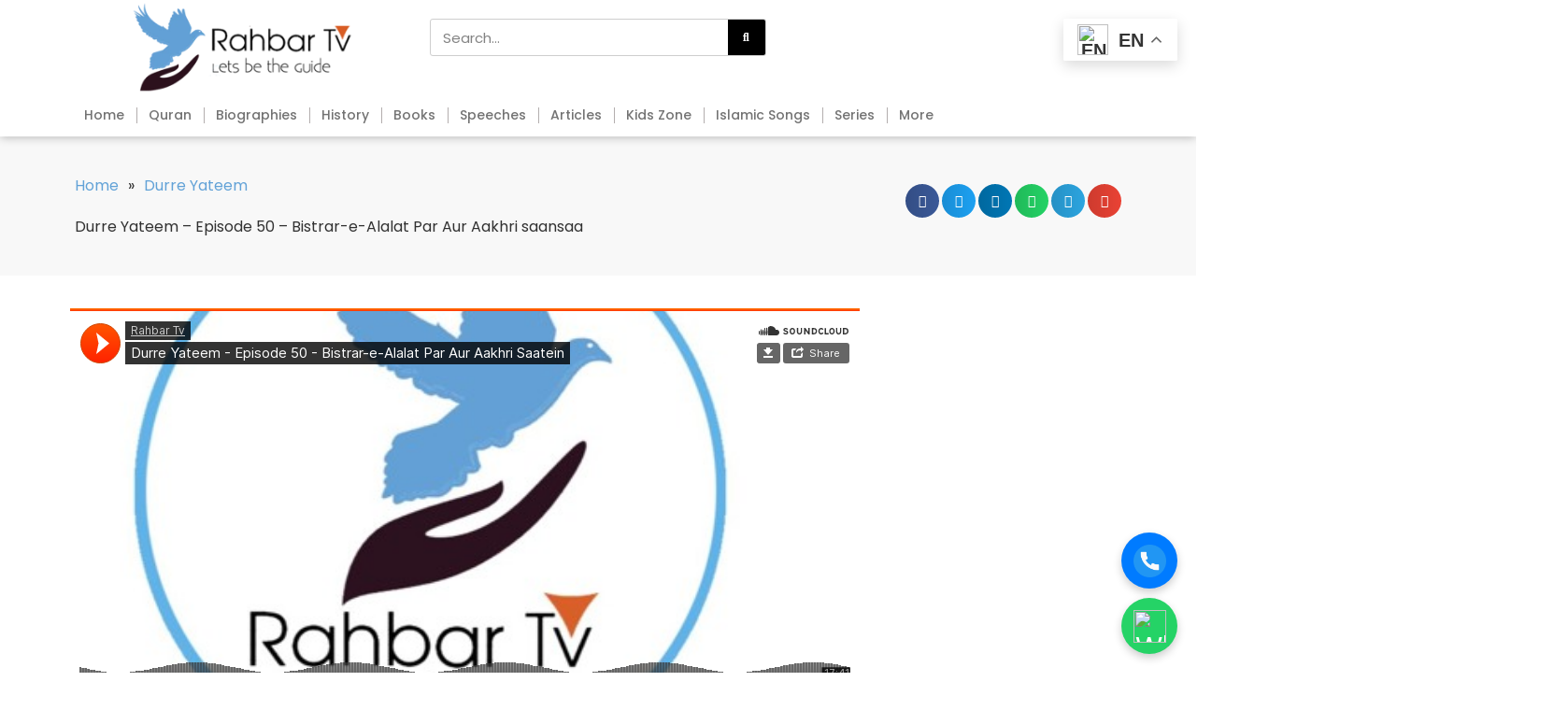

--- FILE ---
content_type: text/html; charset=UTF-8
request_url: https://rahbartv.com/durre-yateem-episode-50-bistrar-e-alalat-par-aur-aakhri-saansaa/
body_size: 34757
content:
<style>
        .floating-button {
            position: fixed;
            right: 20px;
            width: 60px;
            height: 60px;
            border-radius: 50%;
            display: flex;
            justify-content: center;
            align-items: center;
            text-decoration: none;
            box-shadow: 0px 4px 10px rgba(0, 0, 0, 0.2);
            transition: transform 0.3s ease;
        }

        .floating-button:hover {
            transform: scale(1.1);
        }

        .floating-button img {
            width: 35px;
            height: 35px;
        }

        /* WhatsApp Button */
        .whatsapp-button {
            background-color: #25D366;
            bottom: 20px;
        }

        /* Call Button */
        .call-button {
            background-color: #007BFF;
            bottom: 90px;
        }
    </style>
<!doctype html>
<html lang="en-US" prefix="og: https://ogp.me/ns#">
<head>
	<meta charset="UTF-8">
	<meta name="viewport" content="width=device-width, initial-scale=1">
	<link rel="profile" href="https://gmpg.org/xfn/11">
	
	<!-- This site is optimized with the Yoast SEO plugin v24.4 - https://yoast.com/wordpress/plugins/seo/ -->
	<title>Durre Yateem - Episode 50 - Bistrar-e-Alalat Par Aur Aakhri saansaa - Rahbartv.com</title>
	<link rel="canonical" href="https://rahbartv.com/durre-yateem-episode-50-bistrar-e-alalat-par-aur-aakhri-saansaa/" />
	<meta property="og:locale" content="en_US" />
	<meta property="og:type" content="article" />
	<meta property="og:title" content="Durre Yateem - Episode 50 - Bistrar-e-Alalat Par Aur Aakhri saansaa - Rahbartv.com" />
	<meta property="og:url" content="https://rahbartv.com/durre-yateem-episode-50-bistrar-e-alalat-par-aur-aakhri-saansaa/" />
	<meta property="og:site_name" content="Rahbartv.com" />
	<meta property="article:published_time" content="2017-02-18T15:03:38+00:00" />
	<meta property="article:modified_time" content="2017-02-22T09:29:06+00:00" />
	<meta name="author" content="admin" />
	<meta name="twitter:card" content="summary_large_image" />
	<meta name="twitter:label1" content="Written by" />
	<meta name="twitter:data1" content="admin" />
	<script type="application/ld+json" class="yoast-schema-graph">{"@context":"https://schema.org","@graph":[{"@type":"WebPage","@id":"https://rahbartv.com/durre-yateem-episode-50-bistrar-e-alalat-par-aur-aakhri-saansaa/","url":"https://rahbartv.com/durre-yateem-episode-50-bistrar-e-alalat-par-aur-aakhri-saansaa/","name":"Durre Yateem - Episode 50 - Bistrar-e-Alalat Par Aur Aakhri saansaa - Rahbartv.com","isPartOf":{"@id":"https://rahbartv.com/#website"},"datePublished":"2017-02-18T15:03:38+00:00","dateModified":"2017-02-22T09:29:06+00:00","author":{"@id":"https://rahbartv.com/#/schema/person/91b5b4ee4900738aa24ee66efe4eefed"},"breadcrumb":{"@id":"https://rahbartv.com/durre-yateem-episode-50-bistrar-e-alalat-par-aur-aakhri-saansaa/#breadcrumb"},"inLanguage":"en-US","potentialAction":[{"@type":"ReadAction","target":["https://rahbartv.com/durre-yateem-episode-50-bistrar-e-alalat-par-aur-aakhri-saansaa/"]}]},{"@type":"BreadcrumbList","@id":"https://rahbartv.com/durre-yateem-episode-50-bistrar-e-alalat-par-aur-aakhri-saansaa/#breadcrumb","itemListElement":[{"@type":"ListItem","position":1,"name":"Home","item":"https://rahbartv.com/"},{"@type":"ListItem","position":2,"name":"Latest Posts","item":"https://rahbartv.com/latest-posts/"},{"@type":"ListItem","position":3,"name":"Durre Yateem &#8211; Episode 50 &#8211; Bistrar-e-Alalat Par Aur Aakhri saansaa"}]},{"@type":"WebSite","@id":"https://rahbartv.com/#website","url":"https://rahbartv.com/","name":"Rahbartv.com","description":"Islamic Multimedia","potentialAction":[{"@type":"SearchAction","target":{"@type":"EntryPoint","urlTemplate":"https://rahbartv.com/?s={search_term_string}"},"query-input":{"@type":"PropertyValueSpecification","valueRequired":true,"valueName":"search_term_string"}}],"inLanguage":"en-US"},{"@type":"Person","@id":"https://rahbartv.com/#/schema/person/91b5b4ee4900738aa24ee66efe4eefed","name":"admin","image":{"@type":"ImageObject","inLanguage":"en-US","@id":"https://rahbartv.com/#/schema/person/image/","url":"https://secure.gravatar.com/avatar/8613fa5a00ca036e6d959518be3c23d8?s=96&d=mm&r=g","contentUrl":"https://secure.gravatar.com/avatar/8613fa5a00ca036e6d959518be3c23d8?s=96&d=mm&r=g","caption":"admin"},"url":"https://rahbartv.com/author/admin/"}]}</script>
	<!-- / Yoast SEO plugin. -->



<!-- Search Engine Optimization by Rank Math - https://rankmath.com/ -->
<title>Durre Yateem - Episode 50 - Bistrar-e-Alalat Par Aur Aakhri saansaa - Rahbartv.com</title>
<meta name="robots" content="follow, index, max-snippet:-1, max-video-preview:-1, max-image-preview:large"/>
<link rel="canonical" href="https://rahbartv.com/durre-yateem-episode-50-bistrar-e-alalat-par-aur-aakhri-saansaa/" />
<meta property="og:locale" content="en_US" />
<meta property="og:type" content="article" />
<meta property="og:title" content="Durre Yateem - Episode 50 - Bistrar-e-Alalat Par Aur Aakhri saansaa - Rahbartv.com" />
<meta property="og:url" content="https://rahbartv.com/durre-yateem-episode-50-bistrar-e-alalat-par-aur-aakhri-saansaa/" />
<meta property="og:site_name" content="Rahbartv.com" />
<meta property="article:tag" content="series" />
<meta property="article:section" content="Durre Yateem" />
<meta property="og:updated_time" content="2017-02-22T12:29:06+03:00" />
<meta property="article:published_time" content="2017-02-18T18:03:38+03:00" />
<meta property="article:modified_time" content="2017-02-22T12:29:06+03:00" />
<meta name="twitter:card" content="summary_large_image" />
<meta name="twitter:title" content="Durre Yateem - Episode 50 - Bistrar-e-Alalat Par Aur Aakhri saansaa - Rahbartv.com" />
<script type="application/ld+json" class="rank-math-schema">{"@context":"https://schema.org","@graph":[{"@type":["Person","Organization"],"@id":"https://rahbartv.com/#person","name":"admin"},{"@type":"WebSite","@id":"https://rahbartv.com/#website","url":"https://rahbartv.com","name":"Rahbartv.com","publisher":{"@id":"https://rahbartv.com/#person"},"inLanguage":"en-US"},{"@type":"BreadcrumbList","@id":"https://rahbartv.com/durre-yateem-episode-50-bistrar-e-alalat-par-aur-aakhri-saansaa/#breadcrumb","itemListElement":[{"@type":"ListItem","position":"1","item":{"@id":"https://rahbartv.com","name":"Home"}},{"@type":"ListItem","position":"2","item":{"@id":"https://rahbartv.com/category/durre-yateem/","name":"Durre Yateem"}},{"@type":"ListItem","position":"3","item":{"@id":"https://rahbartv.com/durre-yateem-episode-50-bistrar-e-alalat-par-aur-aakhri-saansaa/","name":"Durre Yateem &#8211; Episode\u00a050 &#8211; Bistrar-e-Alalat Par Aur Aakhri saansaa"}}]},{"@type":"WebPage","@id":"https://rahbartv.com/durre-yateem-episode-50-bistrar-e-alalat-par-aur-aakhri-saansaa/#webpage","url":"https://rahbartv.com/durre-yateem-episode-50-bistrar-e-alalat-par-aur-aakhri-saansaa/","name":"Durre Yateem - Episode\u00a050 - Bistrar-e-Alalat Par Aur Aakhri saansaa - Rahbartv.com","datePublished":"2017-02-18T18:03:38+03:00","dateModified":"2017-02-22T12:29:06+03:00","isPartOf":{"@id":"https://rahbartv.com/#website"},"inLanguage":"en-US","breadcrumb":{"@id":"https://rahbartv.com/durre-yateem-episode-50-bistrar-e-alalat-par-aur-aakhri-saansaa/#breadcrumb"}},{"@type":"Person","@id":"https://rahbartv.com/author/admin/","name":"admin","url":"https://rahbartv.com/author/admin/","image":{"@type":"ImageObject","@id":"https://secure.gravatar.com/avatar/8613fa5a00ca036e6d959518be3c23d8?s=96&amp;d=mm&amp;r=g","url":"https://secure.gravatar.com/avatar/8613fa5a00ca036e6d959518be3c23d8?s=96&amp;d=mm&amp;r=g","caption":"admin","inLanguage":"en-US"}},{"@type":"BlogPosting","headline":"Durre Yateem - Episode\u00a050 - Bistrar-e-Alalat Par Aur Aakhri saansaa - Rahbartv.com","datePublished":"2017-02-18T18:03:38+03:00","dateModified":"2017-02-22T12:29:06+03:00","articleSection":"Durre Yateem","author":{"@id":"https://rahbartv.com/author/admin/","name":"admin"},"publisher":{"@id":"https://rahbartv.com/#person"},"description":"\n","name":"Durre Yateem - Episode\u00a050 - Bistrar-e-Alalat Par Aur Aakhri saansaa - Rahbartv.com","@id":"https://rahbartv.com/durre-yateem-episode-50-bistrar-e-alalat-par-aur-aakhri-saansaa/#richSnippet","isPartOf":{"@id":"https://rahbartv.com/durre-yateem-episode-50-bistrar-e-alalat-par-aur-aakhri-saansaa/#webpage"},"inLanguage":"en-US","mainEntityOfPage":{"@id":"https://rahbartv.com/durre-yateem-episode-50-bistrar-e-alalat-par-aur-aakhri-saansaa/#webpage"}}]}</script>
<!-- /Rank Math WordPress SEO plugin -->

<link rel="alternate" type="application/rss+xml" title="Rahbartv.com &raquo; Feed" href="https://rahbartv.com/feed/" />
<link rel="alternate" type="application/rss+xml" title="Rahbartv.com &raquo; Comments Feed" href="https://rahbartv.com/comments/feed/" />
<link rel="alternate" type="application/rss+xml" title="Rahbartv.com &raquo; Durre Yateem &#8211; Episode 50 &#8211; Bistrar-e-Alalat Par Aur Aakhri saansaa Comments Feed" href="https://rahbartv.com/durre-yateem-episode-50-bistrar-e-alalat-par-aur-aakhri-saansaa/feed/" />
<script>
window._wpemojiSettings = {"baseUrl":"https:\/\/s.w.org\/images\/core\/emoji\/15.0.3\/72x72\/","ext":".png","svgUrl":"https:\/\/s.w.org\/images\/core\/emoji\/15.0.3\/svg\/","svgExt":".svg","source":{"concatemoji":"https:\/\/rahbartv.com\/wp-includes\/js\/wp-emoji-release.min.js?ver=6.6.2"}};
/*! This file is auto-generated */
!function(i,n){var o,s,e;function c(e){try{var t={supportTests:e,timestamp:(new Date).valueOf()};sessionStorage.setItem(o,JSON.stringify(t))}catch(e){}}function p(e,t,n){e.clearRect(0,0,e.canvas.width,e.canvas.height),e.fillText(t,0,0);var t=new Uint32Array(e.getImageData(0,0,e.canvas.width,e.canvas.height).data),r=(e.clearRect(0,0,e.canvas.width,e.canvas.height),e.fillText(n,0,0),new Uint32Array(e.getImageData(0,0,e.canvas.width,e.canvas.height).data));return t.every(function(e,t){return e===r[t]})}function u(e,t,n){switch(t){case"flag":return n(e,"\ud83c\udff3\ufe0f\u200d\u26a7\ufe0f","\ud83c\udff3\ufe0f\u200b\u26a7\ufe0f")?!1:!n(e,"\ud83c\uddfa\ud83c\uddf3","\ud83c\uddfa\u200b\ud83c\uddf3")&&!n(e,"\ud83c\udff4\udb40\udc67\udb40\udc62\udb40\udc65\udb40\udc6e\udb40\udc67\udb40\udc7f","\ud83c\udff4\u200b\udb40\udc67\u200b\udb40\udc62\u200b\udb40\udc65\u200b\udb40\udc6e\u200b\udb40\udc67\u200b\udb40\udc7f");case"emoji":return!n(e,"\ud83d\udc26\u200d\u2b1b","\ud83d\udc26\u200b\u2b1b")}return!1}function f(e,t,n){var r="undefined"!=typeof WorkerGlobalScope&&self instanceof WorkerGlobalScope?new OffscreenCanvas(300,150):i.createElement("canvas"),a=r.getContext("2d",{willReadFrequently:!0}),o=(a.textBaseline="top",a.font="600 32px Arial",{});return e.forEach(function(e){o[e]=t(a,e,n)}),o}function t(e){var t=i.createElement("script");t.src=e,t.defer=!0,i.head.appendChild(t)}"undefined"!=typeof Promise&&(o="wpEmojiSettingsSupports",s=["flag","emoji"],n.supports={everything:!0,everythingExceptFlag:!0},e=new Promise(function(e){i.addEventListener("DOMContentLoaded",e,{once:!0})}),new Promise(function(t){var n=function(){try{var e=JSON.parse(sessionStorage.getItem(o));if("object"==typeof e&&"number"==typeof e.timestamp&&(new Date).valueOf()<e.timestamp+604800&&"object"==typeof e.supportTests)return e.supportTests}catch(e){}return null}();if(!n){if("undefined"!=typeof Worker&&"undefined"!=typeof OffscreenCanvas&&"undefined"!=typeof URL&&URL.createObjectURL&&"undefined"!=typeof Blob)try{var e="postMessage("+f.toString()+"("+[JSON.stringify(s),u.toString(),p.toString()].join(",")+"));",r=new Blob([e],{type:"text/javascript"}),a=new Worker(URL.createObjectURL(r),{name:"wpTestEmojiSupports"});return void(a.onmessage=function(e){c(n=e.data),a.terminate(),t(n)})}catch(e){}c(n=f(s,u,p))}t(n)}).then(function(e){for(var t in e)n.supports[t]=e[t],n.supports.everything=n.supports.everything&&n.supports[t],"flag"!==t&&(n.supports.everythingExceptFlag=n.supports.everythingExceptFlag&&n.supports[t]);n.supports.everythingExceptFlag=n.supports.everythingExceptFlag&&!n.supports.flag,n.DOMReady=!1,n.readyCallback=function(){n.DOMReady=!0}}).then(function(){return e}).then(function(){var e;n.supports.everything||(n.readyCallback(),(e=n.source||{}).concatemoji?t(e.concatemoji):e.wpemoji&&e.twemoji&&(t(e.twemoji),t(e.wpemoji)))}))}((window,document),window._wpemojiSettings);
</script>

<style id='wp-emoji-styles-inline-css'>

	img.wp-smiley, img.emoji {
		display: inline !important;
		border: none !important;
		box-shadow: none !important;
		height: 1em !important;
		width: 1em !important;
		margin: 0 0.07em !important;
		vertical-align: -0.1em !important;
		background: none !important;
		padding: 0 !important;
	}
</style>
<link rel='stylesheet' id='wp-block-library-css' href='https://rahbartv.com/wp-includes/css/dist/block-library/style.min.css?ver=6.6.2' media='all' />
<style id='rank-math-toc-block-style-inline-css'>
.wp-block-rank-math-toc-block nav ol{counter-reset:item}.wp-block-rank-math-toc-block nav ol li{display:block}.wp-block-rank-math-toc-block nav ol li:before{content:counters(item, ".") ". ";counter-increment:item}

</style>
<style id='classic-theme-styles-inline-css'>
/*! This file is auto-generated */
.wp-block-button__link{color:#fff;background-color:#32373c;border-radius:9999px;box-shadow:none;text-decoration:none;padding:calc(.667em + 2px) calc(1.333em + 2px);font-size:1.125em}.wp-block-file__button{background:#32373c;color:#fff;text-decoration:none}
</style>
<style id='global-styles-inline-css'>
:root{--wp--preset--aspect-ratio--square: 1;--wp--preset--aspect-ratio--4-3: 4/3;--wp--preset--aspect-ratio--3-4: 3/4;--wp--preset--aspect-ratio--3-2: 3/2;--wp--preset--aspect-ratio--2-3: 2/3;--wp--preset--aspect-ratio--16-9: 16/9;--wp--preset--aspect-ratio--9-16: 9/16;--wp--preset--color--black: #000000;--wp--preset--color--cyan-bluish-gray: #abb8c3;--wp--preset--color--white: #ffffff;--wp--preset--color--pale-pink: #f78da7;--wp--preset--color--vivid-red: #cf2e2e;--wp--preset--color--luminous-vivid-orange: #ff6900;--wp--preset--color--luminous-vivid-amber: #fcb900;--wp--preset--color--light-green-cyan: #7bdcb5;--wp--preset--color--vivid-green-cyan: #00d084;--wp--preset--color--pale-cyan-blue: #8ed1fc;--wp--preset--color--vivid-cyan-blue: #0693e3;--wp--preset--color--vivid-purple: #9b51e0;--wp--preset--gradient--vivid-cyan-blue-to-vivid-purple: linear-gradient(135deg,rgba(6,147,227,1) 0%,rgb(155,81,224) 100%);--wp--preset--gradient--light-green-cyan-to-vivid-green-cyan: linear-gradient(135deg,rgb(122,220,180) 0%,rgb(0,208,130) 100%);--wp--preset--gradient--luminous-vivid-amber-to-luminous-vivid-orange: linear-gradient(135deg,rgba(252,185,0,1) 0%,rgba(255,105,0,1) 100%);--wp--preset--gradient--luminous-vivid-orange-to-vivid-red: linear-gradient(135deg,rgba(255,105,0,1) 0%,rgb(207,46,46) 100%);--wp--preset--gradient--very-light-gray-to-cyan-bluish-gray: linear-gradient(135deg,rgb(238,238,238) 0%,rgb(169,184,195) 100%);--wp--preset--gradient--cool-to-warm-spectrum: linear-gradient(135deg,rgb(74,234,220) 0%,rgb(151,120,209) 20%,rgb(207,42,186) 40%,rgb(238,44,130) 60%,rgb(251,105,98) 80%,rgb(254,248,76) 100%);--wp--preset--gradient--blush-light-purple: linear-gradient(135deg,rgb(255,206,236) 0%,rgb(152,150,240) 100%);--wp--preset--gradient--blush-bordeaux: linear-gradient(135deg,rgb(254,205,165) 0%,rgb(254,45,45) 50%,rgb(107,0,62) 100%);--wp--preset--gradient--luminous-dusk: linear-gradient(135deg,rgb(255,203,112) 0%,rgb(199,81,192) 50%,rgb(65,88,208) 100%);--wp--preset--gradient--pale-ocean: linear-gradient(135deg,rgb(255,245,203) 0%,rgb(182,227,212) 50%,rgb(51,167,181) 100%);--wp--preset--gradient--electric-grass: linear-gradient(135deg,rgb(202,248,128) 0%,rgb(113,206,126) 100%);--wp--preset--gradient--midnight: linear-gradient(135deg,rgb(2,3,129) 0%,rgb(40,116,252) 100%);--wp--preset--font-size--small: 13px;--wp--preset--font-size--medium: 20px;--wp--preset--font-size--large: 36px;--wp--preset--font-size--x-large: 42px;--wp--preset--spacing--20: 0.44rem;--wp--preset--spacing--30: 0.67rem;--wp--preset--spacing--40: 1rem;--wp--preset--spacing--50: 1.5rem;--wp--preset--spacing--60: 2.25rem;--wp--preset--spacing--70: 3.38rem;--wp--preset--spacing--80: 5.06rem;--wp--preset--shadow--natural: 6px 6px 9px rgba(0, 0, 0, 0.2);--wp--preset--shadow--deep: 12px 12px 50px rgba(0, 0, 0, 0.4);--wp--preset--shadow--sharp: 6px 6px 0px rgba(0, 0, 0, 0.2);--wp--preset--shadow--outlined: 6px 6px 0px -3px rgba(255, 255, 255, 1), 6px 6px rgba(0, 0, 0, 1);--wp--preset--shadow--crisp: 6px 6px 0px rgba(0, 0, 0, 1);}:where(.is-layout-flex){gap: 0.5em;}:where(.is-layout-grid){gap: 0.5em;}body .is-layout-flex{display: flex;}.is-layout-flex{flex-wrap: wrap;align-items: center;}.is-layout-flex > :is(*, div){margin: 0;}body .is-layout-grid{display: grid;}.is-layout-grid > :is(*, div){margin: 0;}:where(.wp-block-columns.is-layout-flex){gap: 2em;}:where(.wp-block-columns.is-layout-grid){gap: 2em;}:where(.wp-block-post-template.is-layout-flex){gap: 1.25em;}:where(.wp-block-post-template.is-layout-grid){gap: 1.25em;}.has-black-color{color: var(--wp--preset--color--black) !important;}.has-cyan-bluish-gray-color{color: var(--wp--preset--color--cyan-bluish-gray) !important;}.has-white-color{color: var(--wp--preset--color--white) !important;}.has-pale-pink-color{color: var(--wp--preset--color--pale-pink) !important;}.has-vivid-red-color{color: var(--wp--preset--color--vivid-red) !important;}.has-luminous-vivid-orange-color{color: var(--wp--preset--color--luminous-vivid-orange) !important;}.has-luminous-vivid-amber-color{color: var(--wp--preset--color--luminous-vivid-amber) !important;}.has-light-green-cyan-color{color: var(--wp--preset--color--light-green-cyan) !important;}.has-vivid-green-cyan-color{color: var(--wp--preset--color--vivid-green-cyan) !important;}.has-pale-cyan-blue-color{color: var(--wp--preset--color--pale-cyan-blue) !important;}.has-vivid-cyan-blue-color{color: var(--wp--preset--color--vivid-cyan-blue) !important;}.has-vivid-purple-color{color: var(--wp--preset--color--vivid-purple) !important;}.has-black-background-color{background-color: var(--wp--preset--color--black) !important;}.has-cyan-bluish-gray-background-color{background-color: var(--wp--preset--color--cyan-bluish-gray) !important;}.has-white-background-color{background-color: var(--wp--preset--color--white) !important;}.has-pale-pink-background-color{background-color: var(--wp--preset--color--pale-pink) !important;}.has-vivid-red-background-color{background-color: var(--wp--preset--color--vivid-red) !important;}.has-luminous-vivid-orange-background-color{background-color: var(--wp--preset--color--luminous-vivid-orange) !important;}.has-luminous-vivid-amber-background-color{background-color: var(--wp--preset--color--luminous-vivid-amber) !important;}.has-light-green-cyan-background-color{background-color: var(--wp--preset--color--light-green-cyan) !important;}.has-vivid-green-cyan-background-color{background-color: var(--wp--preset--color--vivid-green-cyan) !important;}.has-pale-cyan-blue-background-color{background-color: var(--wp--preset--color--pale-cyan-blue) !important;}.has-vivid-cyan-blue-background-color{background-color: var(--wp--preset--color--vivid-cyan-blue) !important;}.has-vivid-purple-background-color{background-color: var(--wp--preset--color--vivid-purple) !important;}.has-black-border-color{border-color: var(--wp--preset--color--black) !important;}.has-cyan-bluish-gray-border-color{border-color: var(--wp--preset--color--cyan-bluish-gray) !important;}.has-white-border-color{border-color: var(--wp--preset--color--white) !important;}.has-pale-pink-border-color{border-color: var(--wp--preset--color--pale-pink) !important;}.has-vivid-red-border-color{border-color: var(--wp--preset--color--vivid-red) !important;}.has-luminous-vivid-orange-border-color{border-color: var(--wp--preset--color--luminous-vivid-orange) !important;}.has-luminous-vivid-amber-border-color{border-color: var(--wp--preset--color--luminous-vivid-amber) !important;}.has-light-green-cyan-border-color{border-color: var(--wp--preset--color--light-green-cyan) !important;}.has-vivid-green-cyan-border-color{border-color: var(--wp--preset--color--vivid-green-cyan) !important;}.has-pale-cyan-blue-border-color{border-color: var(--wp--preset--color--pale-cyan-blue) !important;}.has-vivid-cyan-blue-border-color{border-color: var(--wp--preset--color--vivid-cyan-blue) !important;}.has-vivid-purple-border-color{border-color: var(--wp--preset--color--vivid-purple) !important;}.has-vivid-cyan-blue-to-vivid-purple-gradient-background{background: var(--wp--preset--gradient--vivid-cyan-blue-to-vivid-purple) !important;}.has-light-green-cyan-to-vivid-green-cyan-gradient-background{background: var(--wp--preset--gradient--light-green-cyan-to-vivid-green-cyan) !important;}.has-luminous-vivid-amber-to-luminous-vivid-orange-gradient-background{background: var(--wp--preset--gradient--luminous-vivid-amber-to-luminous-vivid-orange) !important;}.has-luminous-vivid-orange-to-vivid-red-gradient-background{background: var(--wp--preset--gradient--luminous-vivid-orange-to-vivid-red) !important;}.has-very-light-gray-to-cyan-bluish-gray-gradient-background{background: var(--wp--preset--gradient--very-light-gray-to-cyan-bluish-gray) !important;}.has-cool-to-warm-spectrum-gradient-background{background: var(--wp--preset--gradient--cool-to-warm-spectrum) !important;}.has-blush-light-purple-gradient-background{background: var(--wp--preset--gradient--blush-light-purple) !important;}.has-blush-bordeaux-gradient-background{background: var(--wp--preset--gradient--blush-bordeaux) !important;}.has-luminous-dusk-gradient-background{background: var(--wp--preset--gradient--luminous-dusk) !important;}.has-pale-ocean-gradient-background{background: var(--wp--preset--gradient--pale-ocean) !important;}.has-electric-grass-gradient-background{background: var(--wp--preset--gradient--electric-grass) !important;}.has-midnight-gradient-background{background: var(--wp--preset--gradient--midnight) !important;}.has-small-font-size{font-size: var(--wp--preset--font-size--small) !important;}.has-medium-font-size{font-size: var(--wp--preset--font-size--medium) !important;}.has-large-font-size{font-size: var(--wp--preset--font-size--large) !important;}.has-x-large-font-size{font-size: var(--wp--preset--font-size--x-large) !important;}
:where(.wp-block-post-template.is-layout-flex){gap: 1.25em;}:where(.wp-block-post-template.is-layout-grid){gap: 1.25em;}
:where(.wp-block-columns.is-layout-flex){gap: 2em;}:where(.wp-block-columns.is-layout-grid){gap: 2em;}
:root :where(.wp-block-pullquote){font-size: 1.5em;line-height: 1.6;}
</style>
<link rel='stylesheet' id='elementor-icons-css' href='https://rahbartv.com/wp-content/plugins/elementor/assets/lib/eicons/css/elementor-icons.min.css?ver=5.31.0' media='all' />
<link rel='stylesheet' id='elementor-frontend-css' href='https://rahbartv.com/wp-content/uploads/elementor/css/custom-frontend.min.css?ver=1758266307' media='all' />
<link rel='stylesheet' id='swiper-css' href='https://rahbartv.com/wp-content/plugins/elementor/assets/lib/swiper/v8/css/swiper.min.css?ver=8.4.5' media='all' />
<link rel='stylesheet' id='e-swiper-css' href='https://rahbartv.com/wp-content/plugins/elementor/assets/css/conditionals/e-swiper.min.css?ver=3.24.4' media='all' />
<link rel='stylesheet' id='elementor-post-22581-css' href='https://rahbartv.com/wp-content/uploads/elementor/css/post-22581.css?ver=1758266307' media='all' />
<link rel='stylesheet' id='powerpack-frontend-css' href='https://rahbartv.com/wp-content/plugins/powerpack-elements/assets/css/min/frontend.min.css?ver=2.9.9' media='all' />
<link rel='stylesheet' id='elementor-pro-css' href='https://rahbartv.com/wp-content/uploads/elementor/css/custom-pro-frontend.min.css?ver=1758266307' media='all' />
<link rel='stylesheet' id='elementor-global-css' href='https://rahbartv.com/wp-content/uploads/elementor/css/global.css?ver=1758266310' media='all' />
<link rel='stylesheet' id='hello-elementor-css' href='https://rahbartv.com/wp-content/themes/hello-elementor/style.min.css?ver=2.9.0' media='all' />
<link rel='stylesheet' id='hello-elementor-theme-style-css' href='https://rahbartv.com/wp-content/themes/hello-elementor/theme.min.css?ver=2.9.0' media='all' />
<link rel='stylesheet' id='dflip-style-css' href='https://rahbartv.com/wp-content/plugins/3d-flipbook-dflip-lite/assets/css/dflip.min.css?ver=2.3.42' media='all' />
<link rel='stylesheet' id='widget-image-css' href='https://rahbartv.com/wp-content/plugins/elementor/assets/css/widget-image.min.css?ver=3.24.4' media='all' />
<link rel='stylesheet' id='widget-nav-menu-css' href='https://rahbartv.com/wp-content/uploads/elementor/css/custom-pro-widget-nav-menu.min.css?ver=1758266307' media='all' />
<link rel='stylesheet' id='widget-theme-elements-css' href='https://rahbartv.com/wp-content/plugins/elementor-pro/assets/css/widget-theme-elements.min.css?ver=3.24.2' media='all' />
<link rel='stylesheet' id='elementor-icons-shared-0-css' href='https://rahbartv.com/wp-content/plugins/elementor/assets/lib/font-awesome/css/fontawesome.min.css?ver=5.15.3' media='all' />
<link rel='stylesheet' id='elementor-icons-fa-solid-css' href='https://rahbartv.com/wp-content/plugins/elementor/assets/lib/font-awesome/css/solid.min.css?ver=5.15.3' media='all' />
<link rel='stylesheet' id='widget-heading-css' href='https://rahbartv.com/wp-content/plugins/elementor/assets/css/widget-heading.min.css?ver=3.24.4' media='all' />
<link rel='stylesheet' id='widget-icon-list-css' href='https://rahbartv.com/wp-content/uploads/elementor/css/custom-widget-icon-list.min.css?ver=1758266307' media='all' />
<link rel='stylesheet' id='widget-text-editor-css' href='https://rahbartv.com/wp-content/plugins/elementor/assets/css/widget-text-editor.min.css?ver=3.24.4' media='all' />
<link rel='stylesheet' id='e-animation-shrink-css' href='https://rahbartv.com/wp-content/plugins/elementor/assets/lib/animations/styles/e-animation-shrink.min.css?ver=3.24.4' media='all' />
<link rel='stylesheet' id='widget-social-icons-css' href='https://rahbartv.com/wp-content/plugins/elementor/assets/css/widget-social-icons.min.css?ver=3.24.4' media='all' />
<link rel='stylesheet' id='e-apple-webkit-css' href='https://rahbartv.com/wp-content/plugins/elementor/assets/css/conditionals/apple-webkit.min.css?ver=3.24.4' media='all' />
<link rel='stylesheet' id='widget-share-buttons-css' href='https://rahbartv.com/wp-content/plugins/elementor-pro/assets/css/widget-share-buttons.min.css?ver=3.24.2' media='all' />
<link rel='stylesheet' id='elementor-icons-fa-brands-css' href='https://rahbartv.com/wp-content/plugins/elementor/assets/lib/font-awesome/css/brands.min.css?ver=5.15.3' media='all' />
<link rel='stylesheet' id='elementor-post-22586-css' href='https://rahbartv.com/wp-content/uploads/elementor/css/post-22586.css?ver=1758266310' media='all' />
<link rel='stylesheet' id='elementor-post-23144-css' href='https://rahbartv.com/wp-content/uploads/elementor/css/post-23144.css?ver=1758266310' media='all' />
<link rel='stylesheet' id='elementor-post-22905-css' href='https://rahbartv.com/wp-content/uploads/elementor/css/post-22905.css?ver=1758266360' media='all' />
<link rel='stylesheet' id='hello-elementor-child-style-css' href='https://rahbartv.com/wp-content/themes/hello-theme-child-master/style.css?ver=1.0.0' media='all' />
<link rel='stylesheet' id='wpr-text-animations-css-css' href='https://rahbartv.com/wp-content/plugins/royal-elementor-addons/assets/css/lib/animations/text-animations.min.css?ver=1.3.986' media='all' />
<link rel='stylesheet' id='wpr-addons-css-css' href='https://rahbartv.com/wp-content/plugins/royal-elementor-addons/assets/css/frontend.min.css?ver=1.3.986' media='all' />
<link rel='stylesheet' id='font-awesome-5-all-css' href='https://rahbartv.com/wp-content/plugins/elementor/assets/lib/font-awesome/css/all.min.css?ver=1.3.986' media='all' />
<link rel='stylesheet' id='ecs-styles-css' href='https://rahbartv.com/wp-content/plugins/ele-custom-skin/assets/css/ecs-style.css?ver=3.1.9' media='all' />
<link rel='stylesheet' id='elementor-post-22795-css' href='https://rahbartv.com/wp-content/uploads/elementor/css/post-22795.css?ver=1676458922' media='all' />
<link rel='stylesheet' id='elementor-post-23303-css' href='https://rahbartv.com/wp-content/uploads/elementor/css/post-23303.css?ver=1676458832' media='all' />
<link rel='stylesheet' id='bdt-uikit-css' href='https://rahbartv.com/wp-content/plugins/bdthemes-prime-slider-lite/assets/css/bdt-uikit.css?ver=3.21.7' media='all' />
<link rel='stylesheet' id='prime-slider-site-css' href='https://rahbartv.com/wp-content/plugins/bdthemes-prime-slider-lite/assets/css/prime-slider-site.css?ver=3.16.0' media='all' />
<link rel='stylesheet' id='google-fonts-1-css' href='https://fonts.googleapis.com/css?family=Poppins%3A100%2C100italic%2C200%2C200italic%2C300%2C300italic%2C400%2C400italic%2C500%2C500italic%2C600%2C600italic%2C700%2C700italic%2C800%2C800italic%2C900%2C900italic%7CLato%3A100%2C100italic%2C200%2C200italic%2C300%2C300italic%2C400%2C400italic%2C500%2C500italic%2C600%2C600italic%2C700%2C700italic%2C800%2C800italic%2C900%2C900italic&#038;display=auto&#038;ver=6.6.2' media='all' />
<link rel="preconnect" href="https://fonts.gstatic.com/" crossorigin><!--n2css--><!--n2js--><script id="jquery-core-js-extra">
var pp = {"ajax_url":"https:\/\/rahbartv.com\/wp-admin\/admin-ajax.php"};
</script>
<script data-cfasync="false" src="https://rahbartv.com/wp-includes/js/jquery/jquery.min.js?ver=3.7.1" id="jquery-core-js"></script>
<script data-cfasync="false" src="https://rahbartv.com/wp-includes/js/jquery/jquery-migrate.min.js?ver=3.4.1" id="jquery-migrate-js"></script>
<script id="ecs_ajax_load-js-extra">
var ecs_ajax_params = {"ajaxurl":"https:\/\/rahbartv.com\/wp-admin\/admin-ajax.php","posts":"{\"page\":0,\"name\":\"durre-yateem-episode-50-bistrar-e-alalat-par-aur-aakhri-saansaa\",\"error\":\"\",\"m\":\"\",\"p\":0,\"post_parent\":\"\",\"subpost\":\"\",\"subpost_id\":\"\",\"attachment\":\"\",\"attachment_id\":0,\"pagename\":\"\",\"page_id\":0,\"second\":\"\",\"minute\":\"\",\"hour\":\"\",\"day\":0,\"monthnum\":0,\"year\":0,\"w\":0,\"category_name\":\"\",\"tag\":\"\",\"cat\":\"\",\"tag_id\":\"\",\"author\":\"\",\"author_name\":\"\",\"feed\":\"\",\"tb\":\"\",\"paged\":0,\"meta_key\":\"\",\"meta_value\":\"\",\"preview\":\"\",\"s\":\"\",\"sentence\":\"\",\"title\":\"\",\"fields\":\"\",\"menu_order\":\"\",\"embed\":\"\",\"category__in\":[],\"category__not_in\":[],\"category__and\":[],\"post__in\":[],\"post__not_in\":[],\"post_name__in\":[],\"tag__in\":[],\"tag__not_in\":[],\"tag__and\":[],\"tag_slug__in\":[],\"tag_slug__and\":[],\"post_parent__in\":[],\"post_parent__not_in\":[],\"author__in\":[],\"author__not_in\":[],\"search_columns\":[],\"orderby\":\"title\",\"order\":\"ASC\",\"post_type\":[\"post\",\"page\",\"e-landing-page\"],\"facetwp\":false,\"ignore_sticky_posts\":false,\"suppress_filters\":false,\"cache_results\":true,\"update_post_term_cache\":true,\"update_menu_item_cache\":false,\"lazy_load_term_meta\":true,\"update_post_meta_cache\":true,\"posts_per_page\":18,\"nopaging\":false,\"comments_per_page\":\"50\",\"no_found_rows\":false}"};
</script>
<script src="https://rahbartv.com/wp-content/plugins/ele-custom-skin/assets/js/ecs_ajax_pagination.js?ver=3.1.9" id="ecs_ajax_load-js"></script>
<script src="https://rahbartv.com/wp-content/plugins/ele-custom-skin/assets/js/ecs.js?ver=3.1.9" id="ecs-script-js"></script>
<script src="https://rahbartv.com/wp-content/plugins/bdthemes-prime-slider-lite/assets/js/bdt-uikit.min.js?ver=3.21.7" id="bdt-uikit-js"></script>
<link rel="https://api.w.org/" href="https://rahbartv.com/wp-json/" /><link rel="alternate" title="JSON" type="application/json" href="https://rahbartv.com/wp-json/wp/v2/posts/8238" /><link rel="EditURI" type="application/rsd+xml" title="RSD" href="https://rahbartv.com/xmlrpc.php?rsd" />
<meta name="generator" content="WordPress 6.6.2" />
<link rel='shortlink' href='https://rahbartv.com/?p=8238' />
<link rel="alternate" title="oEmbed (JSON)" type="application/json+oembed" href="https://rahbartv.com/wp-json/oembed/1.0/embed?url=https%3A%2F%2Frahbartv.com%2Fdurre-yateem-episode-50-bistrar-e-alalat-par-aur-aakhri-saansaa%2F" />
<link rel="alternate" title="oEmbed (XML)" type="text/xml+oembed" href="https://rahbartv.com/wp-json/oembed/1.0/embed?url=https%3A%2F%2Frahbartv.com%2Fdurre-yateem-episode-50-bistrar-e-alalat-par-aur-aakhri-saansaa%2F&#038;format=xml" />
<meta name="google-site-verification" content="Iny6oAx_8XQWCw19lckyXFmbXYIJBqPhYx_2fxrLDHo" />
<script async src="https://platform.twitter.com/widgets.js" charset="utf-8"></script>
<!-- Google tag (gtag.js) -->
<script async src="https://www.googletagmanager.com/gtag/js?id=G-BYYB3L83FK"></script>
<script>
  window.dataLayer = window.dataLayer || [];
  function gtag(){dataLayer.push(arguments);}
  gtag('js', new Date());

  gtag('config', 'G-BYYB3L83FK');
</script><meta name="generator" content="Elementor 3.24.4; features: additional_custom_breakpoints; settings: css_print_method-external, google_font-enabled, font_display-auto">
			<style>
				.e-con.e-parent:nth-of-type(n+4):not(.e-lazyloaded):not(.e-no-lazyload),
				.e-con.e-parent:nth-of-type(n+4):not(.e-lazyloaded):not(.e-no-lazyload) * {
					background-image: none !important;
				}
				@media screen and (max-height: 1024px) {
					.e-con.e-parent:nth-of-type(n+3):not(.e-lazyloaded):not(.e-no-lazyload),
					.e-con.e-parent:nth-of-type(n+3):not(.e-lazyloaded):not(.e-no-lazyload) * {
						background-image: none !important;
					}
				}
				@media screen and (max-height: 640px) {
					.e-con.e-parent:nth-of-type(n+2):not(.e-lazyloaded):not(.e-no-lazyload),
					.e-con.e-parent:nth-of-type(n+2):not(.e-lazyloaded):not(.e-no-lazyload) * {
						background-image: none !important;
					}
				}
			</style>
			<link rel="icon" href="https://rahbartv.com/wp-content/uploads/2018/05/logo-rahbar-80x80.png" sizes="32x32" />
<link rel="icon" href="https://rahbartv.com/wp-content/uploads/2018/05/logo-rahbar.png" sizes="192x192" />
<link rel="apple-touch-icon" href="https://rahbartv.com/wp-content/uploads/2018/05/logo-rahbar.png" />
<meta name="msapplication-TileImage" content="https://rahbartv.com/wp-content/uploads/2018/05/logo-rahbar.png" />
<script>
(function($) {
    $(document).on('facetwp-loaded', function() {
        $('.facetwp-facet').each(function() {
            var facet_name = $(this).attr('data-name');
            var facet_label = FWP.settings.labels[facet_name];
            if ($('.facet-label[data-for="' + facet_name + '"]').length < 1 && $(this).children()
                .length > 0) {
                $(this).before('<strong class="facet-label filter_' + facet_name + '" data-for="' + facet_name + '">' +
                    facet_label + '</strong>');
            }
        });
    });
})(jQuery);
</script>
		<style id="wp-custom-css">
			
.search-items {
    width: 24%;
    margin: 0px 5px 30px 5px;
    border-radius: 10px !important;
    box-shadow: 1px 1px 10px #dcd7d7;
}
span.count-items {
    font-size: 10px;
    margin-left: 10px;
    background: #f9f9f9;
    display: inline-block;
    /* width: 40px; */
    text-align: center;
    padding: 2px 5px;
    border-radius: 10px;
    border: 2px solid #ada9a9;
    color: #ada9a9;
}
.main-search-section {
    display: flex;
    flex-wrap: wrap;
    border-bottom: 1px solid #dfdfdf;
    padding-bottom: 10px;
    margin-bottom: 20px;
}
.search-items img {
    border-radius: 10px;
    box-shadow: 0 1px 8px rgb(0 0 0 / 10%);
}
.search-items a {
    font-size: 14px;
    text-decoration: none;
    color: #000;
}
.search-items p {
    /* margin: 10px 0px; */
    /* border-bottom: 1px solid #e6e6e6; */
    padding: 15px 15px;
    margin: 0px;
}
.search-items img {
    border-radius: 10px 10px 0px 0px;
}
.yotu-column-4 li {
    width: 24% !important;
    margin-right: 1%!important;
}
.filter-section:after {
    content: '';
    display: table;
    clear: both;
}

.show {
  display: block !important;
}
.filter-section {
  display: none; /* Hide all elements by default */
}
div#myBtnContainer {
    margin-bottom: 40px;
}
a.btn {
    /* border: none; */
    font-size: 12px;
    padding: 10px;
    /* text-decoration: underline; */
    background: #f1f1f1;
    margin-bottom: 10px;
    border: 1px solid #cfcfcf;
    color: #000000;
    outline: none;
    border-radius: 20px;
}
a.btn.active {
    background: #d95f27;
    color: #fff;
}
a.btn:hover {
    background: #d95f27;
    color: #fff;
}

i.facetwp-icon {
    background: #000;
    opacity: 1;
}
.facetwp-icon:before {
    width: 40px !important;
        background-position: 13px !important;
    background-size: 15px 15px !important;
    filter: invert(1);
}
.facetwp-type-search .facetwp-input-wrap {
    width: 100%;
}

.facetwp-facet.facetwp-facet-search.facetwp-type-search {
    margin-top: 10px;
    margin-bottom: 0px;
}
input.facetwp-search {
    padding: 6px 10px;
    outline: none;
    border: 1px solid #d2d2d2;
}
button.facetwp-reset {
    border: none;
    color: red;
    font-size: 13px;
    font-weight: bold;
    position: absolute;
    right: 35px;
    top: 13px;
	background: none;
    outline: none;
}
}
button.facetwp-reset:hover {
    font-size: 14px;
    font-weight: 900;
}
.facetwp-facet.facetwp-type-reset {
    margin-bottom: 0px !important;
}

.facetwp-checkbox {
    font-size: 12px;
    background-size: 12px 12px;
}

.filter-area .elementor-shortcode {
    overflow-x: hidden;
    overflow-y: scroll;
    max-height: 100vh;
}

.filter-area .elementor-shortcode::-webkit-scrollbar {
		width: 10px;
		height: 0px;
}

.filter-area .elementor-shortcode::-webkit-scrollbar-track {
		border-radius: 5px;
		width: 10px !important;
}
.filter-area .elementor-shortcode::-webkit-scrollbar-thumb {
		 width: 5px !important;
		border-radius: 5px;
		background-color: #62a0d6;
}
a.facetwp-toggle {
    font-size: 12px;
    font-weight: bold;
    color: red !important;
}
.facetwp-facet {
    border-bottom: 1px solid #e4e4e4;
    padding-bottom: 20px;
}
strong.facet-label.filter_sorting {
    display: none;
}
.facetwp-facet.facetwp-facet-sorting.facetwp-type-sort {
    border: none;
    margin-bottom: 0px;
    width: 200px;
    float: right;
}
.facetwp-type-sort select {
    border: 2px solid #c1c0c0;
    font-size: 13px;
    font-family: poppins;
    font-weight: bold;
    outline: none;
}
.facetwp-facet.facetwp-facet-sorting.facetwp-type-sort {
    border: none;
    margin-bottom: 0px;
    width: 200px;
    float: right;
    margin-right: 20px !important;
}
.filter-area
{
    margin: 0 !important;
    padding: 10px !important;
}
.filter_tab_active
{
	display: block !important;
}
/* Extra small devices (phones, 600px and down) */
@media only screen and (max-width: 600px) {
	.facet_class{
		display: none;
	}
}

/* Small devices (portrait tablets and large phones, 600px and up) */
/* @media only screen and (min-width: 600px) {
	.facet_class{
		display: none;
	}
} */
@media only screen and (max-width: 600px) {
  .main-search-section {
    flex-direction: column !important
  }
	.search-items, .search-items a img
	{
		width: 100% !important;
	}
}
.elementor-widget-container p iframe{
	border-radius: 0px !important;
}
/* .elementor-widget-container p iframe {
    border-radius: 0px !important;
    height: 450px !important;
} */


.page-numbers, .current {
    background: #80a6df !important;
    padding: 5px 10px !important;
    color: #fff !important;
}
.current{
	background: #db5b27 !important;
}

nav.elementor-pagination {
    margin-top: 35px;
}

.facetwp-checkbox .facetwp-expand {
    float: none !important;
    margin-left: 10px !important;
    font-weight: bold;
}

.elementor-22768 .elementor-element.elementor-element-9d6e94e .elementor-post__card .elementor-post__badge {
    background-color: #62a3da !important;
    font-size: 10px;
    margin: 20px;
}

.search_feature_image {
	float: left !important;
    width:  300px !important;
    height: 300px !important;
    object-fit: cover !important;
}

#sm-17302081271672263-2 {
    width: auto !important;
}

@media only screen and (max-width: 600px) {
    .facet_class {
        display: block !important;
    }
	.elementor-widget-icon-box.elementor-mobile-position-right .elementor-icon-box-wrapper{
		display:none !important;
	}
	
	div#myBtnContainer{
		display:inline-grid
	}
	span.count-items{
		float: right !important;
	}
	
	.elementor-nav-menu--dropdown, .elementor-nav-menu__container{
	top: 60px!important;
}
}

.whatsapp-button {
            position: fixed;
            bottom: 20px;
            right: 20px;
            background-color: #25D366;
            color: white;
            width: 60px;
            height: 60px;
            border-radius: 50%;
            display: flex;
            justify-content: center;
            align-items: center;
            text-decoration: none;
            font-size: 30px;
            box-shadow: 0px 4px 10px rgba(0, 0, 0, 0.2);
            transition: transform 0.3s ease;
        }

        .whatsapp-button:hover {
            transform: scale(1.1);
        }

        .whatsapp-button img {
            width: 35px;
            height: 35px;
        }
		</style>
		<style id="wpr_lightbox_styles">
				.lg-backdrop {
					background-color: rgba(0,0,0,0.6) !important;
				}
				.lg-toolbar,
				.lg-dropdown {
					background-color: rgba(0,0,0,0.8) !important;
				}
				.lg-dropdown:after {
					border-bottom-color: rgba(0,0,0,0.8) !important;
				}
				.lg-sub-html {
					background-color: rgba(0,0,0,0.8) !important;
				}
				.lg-thumb-outer,
				.lg-progress-bar {
					background-color: #444444 !important;
				}
				.lg-progress {
					background-color: #a90707 !important;
				}
				.lg-icon {
					color: #efefef !important;
					font-size: 20px !important;
				}
				.lg-icon.lg-toogle-thumb {
					font-size: 24px !important;
				}
				.lg-icon:hover,
				.lg-dropdown-text:hover {
					color: #ffffff !important;
				}
				.lg-sub-html,
				.lg-dropdown-text {
					color: #efefef !important;
					font-size: 14px !important;
				}
				#lg-counter {
					color: #efefef !important;
					font-size: 14px !important;
				}
				.lg-prev,
				.lg-next {
					font-size: 35px !important;
				}

				/* Defaults */
				.lg-icon {
				background-color: transparent !important;
				}

				#lg-counter {
				opacity: 0.9;
				}

				.lg-thumb-outer {
				padding: 0 10px;
				}

				.lg-thumb-item {
				border-radius: 0 !important;
				border: none !important;
				opacity: 0.5;
				}

				.lg-thumb-item.active {
					opacity: 1;
				}
	         </style>	<meta name="google-site-verification" content="YOOVZSzqY4DPN6_JHQXR--gcHye1RBTli-uBZwHIyCc" />
</head>
<body class="post-template-default single single-post postid-8238 single-format-standard elementor-default elementor-kit-22581 elementor-page-22905">

<!-- <div id="fb-root"></div>
<script async defer crossorigin="anonymous" src="https://connect.facebook.net/en_GB/sdk.js#xfbml=1&version=v15.0" nonce="4AZ7FYeM"></script> -->
<a class="skip-link screen-reader-text" href="#content">Skip to content</a>

		<div data-elementor-type="header" data-elementor-id="22586" class="elementor elementor-22586 elementor-location-header" data-elementor-post-type="elementor_library">
					<section class="elementor-section elementor-top-section elementor-element elementor-element-7b15433 elementor-hidden-desktop elementor-reverse-widescreen elementor-reverse-laptop elementor-reverse-tablet_extra elementor-reverse-tablet elementor-hidden-widescreen elementor-hidden-laptop elementor-hidden-tablet_extra elementor-hidden-mobile_extra elementor-reverse-mobile_extra elementor-reverse-mobile elementor-hidden-tablet elementor-hidden-mobile elementor-section-boxed elementor-section-height-default elementor-section-height-default wpr-particle-no wpr-jarallax-no wpr-parallax-no wpr-sticky-section-no" data-id="7b15433" data-element_type="section">
						<div class="elementor-container elementor-column-gap-default">
					<div class="elementor-column elementor-col-33 elementor-top-column elementor-element elementor-element-37d59b3" data-id="37d59b3" data-element_type="column">
			<div class="elementor-widget-wrap elementor-element-populated">
						<div class="elementor-element elementor-element-122250b logo-custom elementor-widget elementor-widget-image" data-id="122250b" data-element_type="widget" data-widget_type="image.default">
				<div class="elementor-widget-container">
														<a href="https://rahbartv.com">
							<img width="535" height="224" src="https://rahbartv.com/wp-content/uploads/2022/09/Rahbar-Logo-1.png" class="attachment-full size-full wp-image-22593" alt="" srcset="https://rahbartv.com/wp-content/uploads/2022/09/Rahbar-Logo-1.png 535w, https://rahbartv.com/wp-content/uploads/2022/09/Rahbar-Logo-1-300x126.png 300w" sizes="(max-width: 535px) 100vw, 535px" />								</a>
													</div>
				</div>
					</div>
		</div>
				<div class="elementor-column elementor-col-33 elementor-top-column elementor-element elementor-element-926682c" data-id="926682c" data-element_type="column">
			<div class="elementor-widget-wrap elementor-element-populated">
						<div class="elementor-element elementor-element-e6a34d7 elementor-nav-menu__align-start elementor-nav-menu--stretch elementor-nav-menu--dropdown-tablet elementor-nav-menu__text-align-aside elementor-nav-menu--toggle elementor-nav-menu--burger elementor-widget elementor-widget-nav-menu" data-id="e6a34d7" data-element_type="widget" data-settings="{&quot;full_width&quot;:&quot;stretch&quot;,&quot;layout&quot;:&quot;horizontal&quot;,&quot;submenu_icon&quot;:{&quot;value&quot;:&quot;&lt;i class=\&quot;fas fa-caret-down\&quot;&gt;&lt;\/i&gt;&quot;,&quot;library&quot;:&quot;fa-solid&quot;},&quot;toggle&quot;:&quot;burger&quot;}" data-widget_type="nav-menu.default">
				<div class="elementor-widget-container">
						<nav aria-label="Menu" class="elementor-nav-menu--main elementor-nav-menu__container elementor-nav-menu--layout-horizontal e--pointer-underline e--animation-fade">
				<ul id="menu-1-e6a34d7" class="elementor-nav-menu"><li class="menu-item menu-item-type-post_type menu-item-object-page menu-item-home menu-item-31915"><a href="https://rahbartv.com/" class="elementor-item">Home</a></li>
<li class="menu-item menu-item-type-taxonomy menu-item-object-category menu-item-26972"><a href="https://rahbartv.com/category/quran/" class="elementor-item">Quran</a></li>
<li class="menu-item menu-item-type-taxonomy menu-item-object-category menu-item-23279"><a href="https://rahbartv.com/category/biography/" class="elementor-item">Biographies</a></li>
<li class="menu-item menu-item-type-taxonomy menu-item-object-category menu-item-23280"><a href="https://rahbartv.com/category/history/" class="elementor-item">History</a></li>
<li class="menu-item menu-item-type-taxonomy menu-item-object-category menu-item-23281"><a href="https://rahbartv.com/category/books/" class="elementor-item">Books</a></li>
<li class="menu-item menu-item-type-taxonomy menu-item-object-category menu-item-23282"><a href="https://rahbartv.com/category/speeches/" class="elementor-item">Speeches</a></li>
<li class="menu-item menu-item-type-taxonomy menu-item-object-category menu-item-23850"><a href="https://rahbartv.com/category/mazameen/" class="elementor-item">Articles</a></li>
<li class="menu-item menu-item-type-taxonomy menu-item-object-category menu-item-23284"><a href="https://rahbartv.com/category/kids-zone/" class="elementor-item">Kids Zone</a></li>
<li class="menu-item menu-item-type-taxonomy menu-item-object-category menu-item-28808"><a href="https://rahbartv.com/category/islamic-songs/" class="elementor-item">Islamic Songs</a></li>
<li class="menu-item menu-item-type-taxonomy menu-item-object-category menu-item-21167"><a href="https://rahbartv.com/category/series/" class="elementor-item">Series</a></li>
<li class="menu-item menu-item-type-custom menu-item-object-custom menu-item-has-children menu-item-23731"><a href="#" class="elementor-item elementor-item-anchor">More</a>
<ul class="sub-menu elementor-nav-menu--dropdown">
	<li class="menu-item menu-item-type-taxonomy menu-item-object-category menu-item-23840"><a href="https://rahbartv.com/category/jih-rukniyat-syllabus/" class="elementor-sub-item">JIH Rukniyat Syllabus</a></li>
	<li class="menu-item menu-item-type-taxonomy menu-item-object-category menu-item-has-children menu-item-35694"><a href="https://rahbartv.com/category/pd/" class="elementor-sub-item">PD</a>
	<ul class="sub-menu elementor-nav-menu--dropdown">
		<li class="menu-item menu-item-type-taxonomy menu-item-object-category menu-item-has-children menu-item-35698"><a href="https://rahbartv.com/category/pd/west-region/" class="elementor-sub-item">West Region</a>
		<ul class="sub-menu elementor-nav-menu--dropdown">
			<li class="menu-item menu-item-type-taxonomy menu-item-object-category menu-item-has-children menu-item-35699"><a href="https://rahbartv.com/category/pd/west-region/mens-pd/" class="elementor-sub-item">West Men</a>
			<ul class="sub-menu elementor-nav-menu--dropdown">
				<li class="menu-item menu-item-type-taxonomy menu-item-object-category menu-item-has-children menu-item-36883"><a href="https://rahbartv.com/category/pd/west-region/mens-pd/men-2026/" class="elementor-sub-item">Men 2026</a>
				<ul class="sub-menu elementor-nav-menu--dropdown">
					<li class="menu-item menu-item-type-taxonomy menu-item-object-category menu-item-36885"><a href="https://rahbartv.com/category/pd/west-region/mens-pd/men-2026/mpd-january-2026/" class="elementor-sub-item">MPD January 2026</a></li>
					<li class="menu-item menu-item-type-taxonomy menu-item-object-category menu-item-36884"><a href="https://rahbartv.com/category/pd/west-region/mens-pd/men-2026/pd-february-2026/" class="elementor-sub-item">MPD February 2026</a></li>
					<li class="menu-item menu-item-type-taxonomy menu-item-object-category menu-item-36886"><a href="https://rahbartv.com/category/pd/west-region/mens-pd/men-2026/mpd-march-2026/" class="elementor-sub-item">MPD March 2026</a></li>
				</ul>
</li>
				<li class="menu-item menu-item-type-taxonomy menu-item-object-category menu-item-35703"><a href="https://rahbartv.com/category/pd/west-region/mens-pd/pd-may-2025/" class="elementor-sub-item">PD May 2025</a></li>
				<li class="menu-item menu-item-type-taxonomy menu-item-object-category menu-item-35834"><a href="https://rahbartv.com/category/pd/west-region/mens-pd/pd-june-2025/" class="elementor-sub-item">PD June 2025</a></li>
				<li class="menu-item menu-item-type-taxonomy menu-item-object-category menu-item-35835"><a href="https://rahbartv.com/category/pd/west-region/mens-pd/pd-july-2025/" class="elementor-sub-item">PD July 2025</a></li>
				<li class="menu-item menu-item-type-taxonomy menu-item-object-category menu-item-36117"><a href="https://rahbartv.com/category/pd-august-2025/" class="elementor-sub-item">PD August 2025</a></li>
				<li class="menu-item menu-item-type-taxonomy menu-item-object-category menu-item-36119"><a href="https://rahbartv.com/category/pd/west-region/mens-pd/pd-september-2025-mens-pd/" class="elementor-sub-item">PD September 2025</a></li>
				<li class="menu-item menu-item-type-taxonomy menu-item-object-category menu-item-36126"><a href="https://rahbartv.com/category/pd/west-region/mens-pd/pd-october-2025/" class="elementor-sub-item">PD October 2025</a></li>
				<li class="menu-item menu-item-type-taxonomy menu-item-object-category menu-item-36133"><a href="https://rahbartv.com/category/pd-november-2025/" class="elementor-sub-item">PD November 2025</a></li>
				<li class="menu-item menu-item-type-taxonomy menu-item-object-category menu-item-36613"><a href="https://rahbartv.com/category/pd/west-region/mens-pd/pd-december-2025/" class="elementor-sub-item">PD December 2025</a></li>
			</ul>
</li>
			<li class="menu-item menu-item-type-taxonomy menu-item-object-category menu-item-has-children menu-item-35700"><a href="https://rahbartv.com/category/pd/west-region/womens-pd/" class="elementor-sub-item">West Women</a>
			<ul class="sub-menu elementor-nav-menu--dropdown">
				<li class="menu-item menu-item-type-taxonomy menu-item-object-category menu-item-has-children menu-item-36625"><a href="https://rahbartv.com/category/pd/west-region/womens-pd/women-2026/" class="elementor-sub-item">Women 2026</a>
				<ul class="sub-menu elementor-nav-menu--dropdown">
					<li class="menu-item menu-item-type-taxonomy menu-item-object-category menu-item-36627"><a href="https://rahbartv.com/category/pd/west-region/womens-pd/women-2026/pd-january-2026-women/" class="elementor-sub-item">PD January 2026</a></li>
					<li class="menu-item menu-item-type-taxonomy menu-item-object-category menu-item-36626"><a href="https://rahbartv.com/category/pd/west-region/womens-pd/women-2026/pd-february-2026-women/" class="elementor-sub-item">PD February 2026</a></li>
				</ul>
</li>
				<li class="menu-item menu-item-type-taxonomy menu-item-object-category menu-item-35896"><a href="https://rahbartv.com/category/pd/west-region/womens-pd/pd-september-2025/" class="elementor-sub-item">PD September 2025</a></li>
				<li class="menu-item menu-item-type-taxonomy menu-item-object-category menu-item-36162"><a href="https://rahbartv.com/category/pd/west-region/womens-pd/pd-october-2025-womens-pd/" class="elementor-sub-item">PD October 2025</a></li>
			</ul>
</li>
		</ul>
</li>
		<li class="menu-item menu-item-type-taxonomy menu-item-object-category menu-item-has-children menu-item-35788"><a href="https://rahbartv.com/category/pd/north-region/" class="elementor-sub-item">North Region</a>
		<ul class="sub-menu elementor-nav-menu--dropdown">
			<li class="menu-item menu-item-type-taxonomy menu-item-object-category menu-item-35789"><a href="https://rahbartv.com/category/pd/north-region/june-2025/" class="elementor-sub-item">June 2025</a></li>
			<li class="menu-item menu-item-type-taxonomy menu-item-object-category menu-item-35905"><a href="https://rahbartv.com/category/pd/north-region/pd-july-2025-north-region/" class="elementor-sub-item">PD July 2025</a></li>
			<li class="menu-item menu-item-type-taxonomy menu-item-object-category menu-item-36169"><a href="https://rahbartv.com/category/pd/north-region/august-2025/" class="elementor-sub-item">August 2025</a></li>
			<li class="menu-item menu-item-type-taxonomy menu-item-object-category menu-item-36297"><a href="https://rahbartv.com/category/pd/north-region/fc/" class="elementor-sub-item">FC</a></li>
			<li class="menu-item menu-item-type-taxonomy menu-item-object-category menu-item-36306"><a href="https://rahbartv.com/category/pd/north-region/september-2025-north-region/" class="elementor-sub-item">September 2025</a></li>
			<li class="menu-item menu-item-type-taxonomy menu-item-object-category menu-item-36396"><a href="https://rahbartv.com/category/pd/north-region/nov-2025/" class="elementor-sub-item">Nov 2025</a></li>
			<li class="menu-item menu-item-type-taxonomy menu-item-object-category menu-item-36577"><a href="https://rahbartv.com/category/pd/north-region/dec-2025-2/" class="elementor-sub-item">Dec-2025</a></li>
			<li class="menu-item menu-item-type-taxonomy menu-item-object-category menu-item-36891"><a href="https://rahbartv.com/category/pd/north-region/january-2026/" class="elementor-sub-item">January-2026</a></li>
		</ul>
</li>
		<li class="menu-item menu-item-type-taxonomy menu-item-object-category menu-item-has-children menu-item-35697"><a href="https://rahbartv.com/category/pd/south-region/" class="elementor-sub-item">South Region</a>
		<ul class="sub-menu elementor-nav-menu--dropdown">
			<li class="menu-item menu-item-type-taxonomy menu-item-object-category menu-item-has-children menu-item-36872"><a href="https://rahbartv.com/category/pd/south-region/jan2026/" class="elementor-sub-item">Jan&#8217;2026</a>
			<ul class="sub-menu elementor-nav-menu--dropdown">
				<li class="menu-item menu-item-type-taxonomy menu-item-object-category menu-item-36873"><a href="https://rahbartv.com/category/pd/south-region/jan2026/package/" class="elementor-sub-item">Package</a></li>
				<li class="menu-item menu-item-type-taxonomy menu-item-object-category menu-item-36874"><a href="https://rahbartv.com/category/pd/south-region/jan2026/week-01/" class="elementor-sub-item">Week-01</a></li>
				<li class="menu-item menu-item-type-taxonomy menu-item-object-category menu-item-36875"><a href="https://rahbartv.com/category/pd/south-region/jan2026/week-02/" class="elementor-sub-item">Week-02</a></li>
				<li class="menu-item menu-item-type-taxonomy menu-item-object-category menu-item-has-children menu-item-36876"><a href="https://rahbartv.com/category/pd/south-region/jan2026/week-03/" class="elementor-sub-item">Week-03</a>
				<ul class="sub-menu elementor-nav-menu--dropdown">
					<li class="menu-item menu-item-type-taxonomy menu-item-object-category menu-item-36892"><a href="https://rahbartv.com/category/pd/south-region/jan2026/week-03/casestudy/" class="elementor-sub-item">CaseStudy</a></li>
					<li class="menu-item menu-item-type-taxonomy menu-item-object-category menu-item-36893"><a href="https://rahbartv.com/category/pd/south-region/jan2026/week-03/research/" class="elementor-sub-item">Research</a></li>
				</ul>
</li>
			</ul>
</li>
			<li class="menu-item menu-item-type-taxonomy menu-item-object-category menu-item-has-children menu-item-36208"><a href="https://rahbartv.com/category/pd/south-region/south-men/" class="elementor-sub-item">South Men</a>
			<ul class="sub-menu elementor-nav-menu--dropdown">
				<li class="menu-item menu-item-type-taxonomy menu-item-object-category menu-item-36013"><a href="https://rahbartv.com/category/pd/south-region/pd-july-2025-south-region/" class="elementor-sub-item">July 2025</a></li>
				<li class="menu-item menu-item-type-taxonomy menu-item-object-category menu-item-36191"><a href="https://rahbartv.com/category/pd/south-region/august-2025-south-region/" class="elementor-sub-item">August 2025</a></li>
				<li class="menu-item menu-item-type-taxonomy menu-item-object-category menu-item-36340"><a href="https://rahbartv.com/category/pd/south-region/south-men/september-2025-south-men/" class="elementor-sub-item">september 2025</a></li>
				<li class="menu-item menu-item-type-taxonomy menu-item-object-category menu-item-36349"><a href="https://rahbartv.com/category/pd/south-region/south-men/oct-2025/" class="elementor-sub-item">Oct-2025</a></li>
				<li class="menu-item menu-item-type-taxonomy menu-item-object-category menu-item-36409"><a href="https://rahbartv.com/category/pd/south-region/nov-2025-south-region/" class="elementor-sub-item">Nov-2025</a></li>
				<li class="menu-item menu-item-type-taxonomy menu-item-object-category menu-item-36589"><a href="https://rahbartv.com/category/pd/south-region/december-2025/" class="elementor-sub-item">December 2025</a></li>
			</ul>
</li>
			<li class="menu-item menu-item-type-taxonomy menu-item-object-category menu-item-has-children menu-item-36209"><a href="https://rahbartv.com/category/pd/south-region/south-women/" class="elementor-sub-item">South Women</a>
			<ul class="sub-menu elementor-nav-menu--dropdown">
				<li class="menu-item menu-item-type-taxonomy menu-item-object-category menu-item-36210"><a href="https://rahbartv.com/category/pd/south-region/south-women/september-2025/" class="elementor-sub-item">September 2025</a></li>
				<li class="menu-item menu-item-type-taxonomy menu-item-object-category menu-item-36211"><a href="https://rahbartv.com/category/pd/south-region/south-women/october-2025/" class="elementor-sub-item">October 2025</a></li>
				<li class="menu-item menu-item-type-taxonomy menu-item-object-category menu-item-36410"><a href="https://rahbartv.com/category/pd/south-region/nov-2025-south-region/" class="elementor-sub-item">Nov-2025</a></li>
				<li class="menu-item menu-item-type-taxonomy menu-item-object-category menu-item-36590"><a href="https://rahbartv.com/category/pd/south-region/december-2025/" class="elementor-sub-item">December 2025</a></li>
			</ul>
</li>
		</ul>
</li>
		<li class="menu-item menu-item-type-taxonomy menu-item-object-category menu-item-35695"><a href="https://rahbartv.com/category/pd/east-region/" class="elementor-sub-item">East Region</a></li>
	</ul>
</li>
	<li class="menu-item menu-item-type-taxonomy menu-item-object-category menu-item-25637"><a href="https://rahbartv.com/category/advanced-literature/" class="elementor-sub-item">Advanced Literature</a></li>
	<li class="menu-item menu-item-type-taxonomy menu-item-object-category menu-item-25636"><a href="https://rahbartv.com/category/lop-2023/" class="elementor-sub-item">LOP &#8211; 2023</a></li>
	<li class="menu-item menu-item-type-taxonomy menu-item-object-category menu-item-25914"><a href="https://rahbartv.com/category/intensive-course/" class="elementor-sub-item">Intensive Course</a></li>
	<li class="menu-item menu-item-type-taxonomy menu-item-object-category menu-item-31881"><a href="https://rahbartv.com/category/k-sazi-course/" class="elementor-sub-item">K Sazi Course</a></li>
	<li class="menu-item menu-item-type-taxonomy menu-item-object-category menu-item-23748"><a href="https://rahbartv.com/category/smaple-gallery-1/" class="elementor-sub-item">Gallery</a></li>
	<li class="menu-item menu-item-type-post_type menu-item-object-page menu-item-23735"><a href="https://rahbartv.com/quran-translation/" class="elementor-sub-item">Tanzeel</a></li>
	<li class="menu-item menu-item-type-taxonomy menu-item-object-type menu-item-23329"><a href="https://rahbartv.com/type/videos/" class="elementor-sub-item">Video</a></li>
	<li class="menu-item menu-item-type-taxonomy menu-item-object-type current-post-ancestor current-menu-parent current-post-parent menu-item-23328"><a href="https://rahbartv.com/type/audios/" class="elementor-sub-item">Audio</a></li>
	<li class="menu-item menu-item-type-taxonomy menu-item-object-category menu-item-23286"><a href="https://rahbartv.com/category/short-films/" class="elementor-sub-item">Short Films</a></li>
</ul>
</li>
</ul>			</nav>
					<div class="elementor-menu-toggle" role="button" tabindex="0" aria-label="Menu Toggle" aria-expanded="false">
			<i aria-hidden="true" role="presentation" class="elementor-menu-toggle__icon--open eicon-menu-bar"></i><i aria-hidden="true" role="presentation" class="elementor-menu-toggle__icon--close eicon-close"></i>			<span class="elementor-screen-only">Menu</span>
		</div>
					<nav class="elementor-nav-menu--dropdown elementor-nav-menu__container" aria-hidden="true">
				<ul id="menu-2-e6a34d7" class="elementor-nav-menu"><li class="menu-item menu-item-type-post_type menu-item-object-page menu-item-home menu-item-31915"><a href="https://rahbartv.com/" class="elementor-item" tabindex="-1">Home</a></li>
<li class="menu-item menu-item-type-taxonomy menu-item-object-category menu-item-26972"><a href="https://rahbartv.com/category/quran/" class="elementor-item" tabindex="-1">Quran</a></li>
<li class="menu-item menu-item-type-taxonomy menu-item-object-category menu-item-23279"><a href="https://rahbartv.com/category/biography/" class="elementor-item" tabindex="-1">Biographies</a></li>
<li class="menu-item menu-item-type-taxonomy menu-item-object-category menu-item-23280"><a href="https://rahbartv.com/category/history/" class="elementor-item" tabindex="-1">History</a></li>
<li class="menu-item menu-item-type-taxonomy menu-item-object-category menu-item-23281"><a href="https://rahbartv.com/category/books/" class="elementor-item" tabindex="-1">Books</a></li>
<li class="menu-item menu-item-type-taxonomy menu-item-object-category menu-item-23282"><a href="https://rahbartv.com/category/speeches/" class="elementor-item" tabindex="-1">Speeches</a></li>
<li class="menu-item menu-item-type-taxonomy menu-item-object-category menu-item-23850"><a href="https://rahbartv.com/category/mazameen/" class="elementor-item" tabindex="-1">Articles</a></li>
<li class="menu-item menu-item-type-taxonomy menu-item-object-category menu-item-23284"><a href="https://rahbartv.com/category/kids-zone/" class="elementor-item" tabindex="-1">Kids Zone</a></li>
<li class="menu-item menu-item-type-taxonomy menu-item-object-category menu-item-28808"><a href="https://rahbartv.com/category/islamic-songs/" class="elementor-item" tabindex="-1">Islamic Songs</a></li>
<li class="menu-item menu-item-type-taxonomy menu-item-object-category menu-item-21167"><a href="https://rahbartv.com/category/series/" class="elementor-item" tabindex="-1">Series</a></li>
<li class="menu-item menu-item-type-custom menu-item-object-custom menu-item-has-children menu-item-23731"><a href="#" class="elementor-item elementor-item-anchor" tabindex="-1">More</a>
<ul class="sub-menu elementor-nav-menu--dropdown">
	<li class="menu-item menu-item-type-taxonomy menu-item-object-category menu-item-23840"><a href="https://rahbartv.com/category/jih-rukniyat-syllabus/" class="elementor-sub-item" tabindex="-1">JIH Rukniyat Syllabus</a></li>
	<li class="menu-item menu-item-type-taxonomy menu-item-object-category menu-item-has-children menu-item-35694"><a href="https://rahbartv.com/category/pd/" class="elementor-sub-item" tabindex="-1">PD</a>
	<ul class="sub-menu elementor-nav-menu--dropdown">
		<li class="menu-item menu-item-type-taxonomy menu-item-object-category menu-item-has-children menu-item-35698"><a href="https://rahbartv.com/category/pd/west-region/" class="elementor-sub-item" tabindex="-1">West Region</a>
		<ul class="sub-menu elementor-nav-menu--dropdown">
			<li class="menu-item menu-item-type-taxonomy menu-item-object-category menu-item-has-children menu-item-35699"><a href="https://rahbartv.com/category/pd/west-region/mens-pd/" class="elementor-sub-item" tabindex="-1">West Men</a>
			<ul class="sub-menu elementor-nav-menu--dropdown">
				<li class="menu-item menu-item-type-taxonomy menu-item-object-category menu-item-has-children menu-item-36883"><a href="https://rahbartv.com/category/pd/west-region/mens-pd/men-2026/" class="elementor-sub-item" tabindex="-1">Men 2026</a>
				<ul class="sub-menu elementor-nav-menu--dropdown">
					<li class="menu-item menu-item-type-taxonomy menu-item-object-category menu-item-36885"><a href="https://rahbartv.com/category/pd/west-region/mens-pd/men-2026/mpd-january-2026/" class="elementor-sub-item" tabindex="-1">MPD January 2026</a></li>
					<li class="menu-item menu-item-type-taxonomy menu-item-object-category menu-item-36884"><a href="https://rahbartv.com/category/pd/west-region/mens-pd/men-2026/pd-february-2026/" class="elementor-sub-item" tabindex="-1">MPD February 2026</a></li>
					<li class="menu-item menu-item-type-taxonomy menu-item-object-category menu-item-36886"><a href="https://rahbartv.com/category/pd/west-region/mens-pd/men-2026/mpd-march-2026/" class="elementor-sub-item" tabindex="-1">MPD March 2026</a></li>
				</ul>
</li>
				<li class="menu-item menu-item-type-taxonomy menu-item-object-category menu-item-35703"><a href="https://rahbartv.com/category/pd/west-region/mens-pd/pd-may-2025/" class="elementor-sub-item" tabindex="-1">PD May 2025</a></li>
				<li class="menu-item menu-item-type-taxonomy menu-item-object-category menu-item-35834"><a href="https://rahbartv.com/category/pd/west-region/mens-pd/pd-june-2025/" class="elementor-sub-item" tabindex="-1">PD June 2025</a></li>
				<li class="menu-item menu-item-type-taxonomy menu-item-object-category menu-item-35835"><a href="https://rahbartv.com/category/pd/west-region/mens-pd/pd-july-2025/" class="elementor-sub-item" tabindex="-1">PD July 2025</a></li>
				<li class="menu-item menu-item-type-taxonomy menu-item-object-category menu-item-36117"><a href="https://rahbartv.com/category/pd-august-2025/" class="elementor-sub-item" tabindex="-1">PD August 2025</a></li>
				<li class="menu-item menu-item-type-taxonomy menu-item-object-category menu-item-36119"><a href="https://rahbartv.com/category/pd/west-region/mens-pd/pd-september-2025-mens-pd/" class="elementor-sub-item" tabindex="-1">PD September 2025</a></li>
				<li class="menu-item menu-item-type-taxonomy menu-item-object-category menu-item-36126"><a href="https://rahbartv.com/category/pd/west-region/mens-pd/pd-october-2025/" class="elementor-sub-item" tabindex="-1">PD October 2025</a></li>
				<li class="menu-item menu-item-type-taxonomy menu-item-object-category menu-item-36133"><a href="https://rahbartv.com/category/pd-november-2025/" class="elementor-sub-item" tabindex="-1">PD November 2025</a></li>
				<li class="menu-item menu-item-type-taxonomy menu-item-object-category menu-item-36613"><a href="https://rahbartv.com/category/pd/west-region/mens-pd/pd-december-2025/" class="elementor-sub-item" tabindex="-1">PD December 2025</a></li>
			</ul>
</li>
			<li class="menu-item menu-item-type-taxonomy menu-item-object-category menu-item-has-children menu-item-35700"><a href="https://rahbartv.com/category/pd/west-region/womens-pd/" class="elementor-sub-item" tabindex="-1">West Women</a>
			<ul class="sub-menu elementor-nav-menu--dropdown">
				<li class="menu-item menu-item-type-taxonomy menu-item-object-category menu-item-has-children menu-item-36625"><a href="https://rahbartv.com/category/pd/west-region/womens-pd/women-2026/" class="elementor-sub-item" tabindex="-1">Women 2026</a>
				<ul class="sub-menu elementor-nav-menu--dropdown">
					<li class="menu-item menu-item-type-taxonomy menu-item-object-category menu-item-36627"><a href="https://rahbartv.com/category/pd/west-region/womens-pd/women-2026/pd-january-2026-women/" class="elementor-sub-item" tabindex="-1">PD January 2026</a></li>
					<li class="menu-item menu-item-type-taxonomy menu-item-object-category menu-item-36626"><a href="https://rahbartv.com/category/pd/west-region/womens-pd/women-2026/pd-february-2026-women/" class="elementor-sub-item" tabindex="-1">PD February 2026</a></li>
				</ul>
</li>
				<li class="menu-item menu-item-type-taxonomy menu-item-object-category menu-item-35896"><a href="https://rahbartv.com/category/pd/west-region/womens-pd/pd-september-2025/" class="elementor-sub-item" tabindex="-1">PD September 2025</a></li>
				<li class="menu-item menu-item-type-taxonomy menu-item-object-category menu-item-36162"><a href="https://rahbartv.com/category/pd/west-region/womens-pd/pd-october-2025-womens-pd/" class="elementor-sub-item" tabindex="-1">PD October 2025</a></li>
			</ul>
</li>
		</ul>
</li>
		<li class="menu-item menu-item-type-taxonomy menu-item-object-category menu-item-has-children menu-item-35788"><a href="https://rahbartv.com/category/pd/north-region/" class="elementor-sub-item" tabindex="-1">North Region</a>
		<ul class="sub-menu elementor-nav-menu--dropdown">
			<li class="menu-item menu-item-type-taxonomy menu-item-object-category menu-item-35789"><a href="https://rahbartv.com/category/pd/north-region/june-2025/" class="elementor-sub-item" tabindex="-1">June 2025</a></li>
			<li class="menu-item menu-item-type-taxonomy menu-item-object-category menu-item-35905"><a href="https://rahbartv.com/category/pd/north-region/pd-july-2025-north-region/" class="elementor-sub-item" tabindex="-1">PD July 2025</a></li>
			<li class="menu-item menu-item-type-taxonomy menu-item-object-category menu-item-36169"><a href="https://rahbartv.com/category/pd/north-region/august-2025/" class="elementor-sub-item" tabindex="-1">August 2025</a></li>
			<li class="menu-item menu-item-type-taxonomy menu-item-object-category menu-item-36297"><a href="https://rahbartv.com/category/pd/north-region/fc/" class="elementor-sub-item" tabindex="-1">FC</a></li>
			<li class="menu-item menu-item-type-taxonomy menu-item-object-category menu-item-36306"><a href="https://rahbartv.com/category/pd/north-region/september-2025-north-region/" class="elementor-sub-item" tabindex="-1">September 2025</a></li>
			<li class="menu-item menu-item-type-taxonomy menu-item-object-category menu-item-36396"><a href="https://rahbartv.com/category/pd/north-region/nov-2025/" class="elementor-sub-item" tabindex="-1">Nov 2025</a></li>
			<li class="menu-item menu-item-type-taxonomy menu-item-object-category menu-item-36577"><a href="https://rahbartv.com/category/pd/north-region/dec-2025-2/" class="elementor-sub-item" tabindex="-1">Dec-2025</a></li>
			<li class="menu-item menu-item-type-taxonomy menu-item-object-category menu-item-36891"><a href="https://rahbartv.com/category/pd/north-region/january-2026/" class="elementor-sub-item" tabindex="-1">January-2026</a></li>
		</ul>
</li>
		<li class="menu-item menu-item-type-taxonomy menu-item-object-category menu-item-has-children menu-item-35697"><a href="https://rahbartv.com/category/pd/south-region/" class="elementor-sub-item" tabindex="-1">South Region</a>
		<ul class="sub-menu elementor-nav-menu--dropdown">
			<li class="menu-item menu-item-type-taxonomy menu-item-object-category menu-item-has-children menu-item-36872"><a href="https://rahbartv.com/category/pd/south-region/jan2026/" class="elementor-sub-item" tabindex="-1">Jan&#8217;2026</a>
			<ul class="sub-menu elementor-nav-menu--dropdown">
				<li class="menu-item menu-item-type-taxonomy menu-item-object-category menu-item-36873"><a href="https://rahbartv.com/category/pd/south-region/jan2026/package/" class="elementor-sub-item" tabindex="-1">Package</a></li>
				<li class="menu-item menu-item-type-taxonomy menu-item-object-category menu-item-36874"><a href="https://rahbartv.com/category/pd/south-region/jan2026/week-01/" class="elementor-sub-item" tabindex="-1">Week-01</a></li>
				<li class="menu-item menu-item-type-taxonomy menu-item-object-category menu-item-36875"><a href="https://rahbartv.com/category/pd/south-region/jan2026/week-02/" class="elementor-sub-item" tabindex="-1">Week-02</a></li>
				<li class="menu-item menu-item-type-taxonomy menu-item-object-category menu-item-has-children menu-item-36876"><a href="https://rahbartv.com/category/pd/south-region/jan2026/week-03/" class="elementor-sub-item" tabindex="-1">Week-03</a>
				<ul class="sub-menu elementor-nav-menu--dropdown">
					<li class="menu-item menu-item-type-taxonomy menu-item-object-category menu-item-36892"><a href="https://rahbartv.com/category/pd/south-region/jan2026/week-03/casestudy/" class="elementor-sub-item" tabindex="-1">CaseStudy</a></li>
					<li class="menu-item menu-item-type-taxonomy menu-item-object-category menu-item-36893"><a href="https://rahbartv.com/category/pd/south-region/jan2026/week-03/research/" class="elementor-sub-item" tabindex="-1">Research</a></li>
				</ul>
</li>
			</ul>
</li>
			<li class="menu-item menu-item-type-taxonomy menu-item-object-category menu-item-has-children menu-item-36208"><a href="https://rahbartv.com/category/pd/south-region/south-men/" class="elementor-sub-item" tabindex="-1">South Men</a>
			<ul class="sub-menu elementor-nav-menu--dropdown">
				<li class="menu-item menu-item-type-taxonomy menu-item-object-category menu-item-36013"><a href="https://rahbartv.com/category/pd/south-region/pd-july-2025-south-region/" class="elementor-sub-item" tabindex="-1">July 2025</a></li>
				<li class="menu-item menu-item-type-taxonomy menu-item-object-category menu-item-36191"><a href="https://rahbartv.com/category/pd/south-region/august-2025-south-region/" class="elementor-sub-item" tabindex="-1">August 2025</a></li>
				<li class="menu-item menu-item-type-taxonomy menu-item-object-category menu-item-36340"><a href="https://rahbartv.com/category/pd/south-region/south-men/september-2025-south-men/" class="elementor-sub-item" tabindex="-1">september 2025</a></li>
				<li class="menu-item menu-item-type-taxonomy menu-item-object-category menu-item-36349"><a href="https://rahbartv.com/category/pd/south-region/south-men/oct-2025/" class="elementor-sub-item" tabindex="-1">Oct-2025</a></li>
				<li class="menu-item menu-item-type-taxonomy menu-item-object-category menu-item-36409"><a href="https://rahbartv.com/category/pd/south-region/nov-2025-south-region/" class="elementor-sub-item" tabindex="-1">Nov-2025</a></li>
				<li class="menu-item menu-item-type-taxonomy menu-item-object-category menu-item-36589"><a href="https://rahbartv.com/category/pd/south-region/december-2025/" class="elementor-sub-item" tabindex="-1">December 2025</a></li>
			</ul>
</li>
			<li class="menu-item menu-item-type-taxonomy menu-item-object-category menu-item-has-children menu-item-36209"><a href="https://rahbartv.com/category/pd/south-region/south-women/" class="elementor-sub-item" tabindex="-1">South Women</a>
			<ul class="sub-menu elementor-nav-menu--dropdown">
				<li class="menu-item menu-item-type-taxonomy menu-item-object-category menu-item-36210"><a href="https://rahbartv.com/category/pd/south-region/south-women/september-2025/" class="elementor-sub-item" tabindex="-1">September 2025</a></li>
				<li class="menu-item menu-item-type-taxonomy menu-item-object-category menu-item-36211"><a href="https://rahbartv.com/category/pd/south-region/south-women/october-2025/" class="elementor-sub-item" tabindex="-1">October 2025</a></li>
				<li class="menu-item menu-item-type-taxonomy menu-item-object-category menu-item-36410"><a href="https://rahbartv.com/category/pd/south-region/nov-2025-south-region/" class="elementor-sub-item" tabindex="-1">Nov-2025</a></li>
				<li class="menu-item menu-item-type-taxonomy menu-item-object-category menu-item-36590"><a href="https://rahbartv.com/category/pd/south-region/december-2025/" class="elementor-sub-item" tabindex="-1">December 2025</a></li>
			</ul>
</li>
		</ul>
</li>
		<li class="menu-item menu-item-type-taxonomy menu-item-object-category menu-item-35695"><a href="https://rahbartv.com/category/pd/east-region/" class="elementor-sub-item" tabindex="-1">East Region</a></li>
	</ul>
</li>
	<li class="menu-item menu-item-type-taxonomy menu-item-object-category menu-item-25637"><a href="https://rahbartv.com/category/advanced-literature/" class="elementor-sub-item" tabindex="-1">Advanced Literature</a></li>
	<li class="menu-item menu-item-type-taxonomy menu-item-object-category menu-item-25636"><a href="https://rahbartv.com/category/lop-2023/" class="elementor-sub-item" tabindex="-1">LOP &#8211; 2023</a></li>
	<li class="menu-item menu-item-type-taxonomy menu-item-object-category menu-item-25914"><a href="https://rahbartv.com/category/intensive-course/" class="elementor-sub-item" tabindex="-1">Intensive Course</a></li>
	<li class="menu-item menu-item-type-taxonomy menu-item-object-category menu-item-31881"><a href="https://rahbartv.com/category/k-sazi-course/" class="elementor-sub-item" tabindex="-1">K Sazi Course</a></li>
	<li class="menu-item menu-item-type-taxonomy menu-item-object-category menu-item-23748"><a href="https://rahbartv.com/category/smaple-gallery-1/" class="elementor-sub-item" tabindex="-1">Gallery</a></li>
	<li class="menu-item menu-item-type-post_type menu-item-object-page menu-item-23735"><a href="https://rahbartv.com/quran-translation/" class="elementor-sub-item" tabindex="-1">Tanzeel</a></li>
	<li class="menu-item menu-item-type-taxonomy menu-item-object-type menu-item-23329"><a href="https://rahbartv.com/type/videos/" class="elementor-sub-item" tabindex="-1">Video</a></li>
	<li class="menu-item menu-item-type-taxonomy menu-item-object-type current-post-ancestor current-menu-parent current-post-parent menu-item-23328"><a href="https://rahbartv.com/type/audios/" class="elementor-sub-item" tabindex="-1">Audio</a></li>
	<li class="menu-item menu-item-type-taxonomy menu-item-object-category menu-item-23286"><a href="https://rahbartv.com/category/short-films/" class="elementor-sub-item" tabindex="-1">Short Films</a></li>
</ul>
</li>
</ul>			</nav>
				</div>
				</div>
					</div>
		</div>
				<div class="elementor-column elementor-col-33 elementor-top-column elementor-element elementor-element-3810d83" data-id="3810d83" data-element_type="column">
			<div class="elementor-widget-wrap elementor-element-populated">
						<div class="elementor-element elementor-element-bef3d00 elementor-search-form--skin-classic elementor-search-form--button-type-icon elementor-search-form--icon-search elementor-widget elementor-widget-search-form" data-id="bef3d00" data-element_type="widget" data-settings="{&quot;skin&quot;:&quot;classic&quot;}" data-widget_type="search-form.default">
				<div class="elementor-widget-container">
					<search role="search">
			<form class="elementor-search-form" action="https://rahbartv.com" method="get">
												<div class="elementor-search-form__container">
					<label class="elementor-screen-only" for="elementor-search-form-bef3d00">Search</label>

					
					<input id="elementor-search-form-bef3d00" placeholder="Search..." class="elementor-search-form__input" type="search" name="s" value="">
					
											<button class="elementor-search-form__submit" type="submit" aria-label="Search">
															<i aria-hidden="true" class="fas fa-search"></i>								<span class="elementor-screen-only">Search</span>
													</button>
					
									</div>
			</form>
		</search>
				</div>
				</div>
					</div>
		</div>
					</div>
		</section>
				<section class="elementor-section elementor-top-section elementor-element elementor-element-ccf7098 elementor-section-boxed elementor-section-height-default elementor-section-height-default wpr-particle-no wpr-jarallax-no wpr-parallax-no wpr-sticky-section-no" data-id="ccf7098" data-element_type="section" data-settings="{&quot;background_background&quot;:&quot;classic&quot;,&quot;sticky&quot;:&quot;top&quot;,&quot;sticky_on&quot;:[&quot;widescreen&quot;,&quot;desktop&quot;,&quot;laptop&quot;,&quot;tablet_extra&quot;,&quot;tablet&quot;,&quot;mobile_extra&quot;,&quot;mobile&quot;],&quot;sticky_offset&quot;:0,&quot;sticky_effects_offset&quot;:0}">
						<div class="elementor-container elementor-column-gap-default">
					<div class="elementor-column elementor-col-100 elementor-top-column elementor-element elementor-element-060a5b2" data-id="060a5b2" data-element_type="column">
			<div class="elementor-widget-wrap elementor-element-populated">
						<section class="elementor-section elementor-inner-section elementor-element elementor-element-64f64cb elementor-section-boxed elementor-section-height-default elementor-section-height-default wpr-particle-no wpr-jarallax-no wpr-parallax-no wpr-sticky-section-no" data-id="64f64cb" data-element_type="section">
						<div class="elementor-container elementor-column-gap-default">
					<div class="elementor-column elementor-col-33 elementor-inner-column elementor-element elementor-element-9f0e6b9" data-id="9f0e6b9" data-element_type="column">
			<div class="elementor-widget-wrap elementor-element-populated">
						<div class="elementor-element elementor-element-7c2bb1b logo-custom elementor-widget elementor-widget-image" data-id="7c2bb1b" data-element_type="widget" data-widget_type="image.default">
				<div class="elementor-widget-container">
														<a href="https://rahbartv.com">
							<img width="300" height="126" src="https://rahbartv.com/wp-content/uploads/2022/09/Rahbar-Logo-1-300x126.png" class="attachment-medium size-medium wp-image-22593" alt="" srcset="https://rahbartv.com/wp-content/uploads/2022/09/Rahbar-Logo-1-300x126.png 300w, https://rahbartv.com/wp-content/uploads/2022/09/Rahbar-Logo-1.png 535w" sizes="(max-width: 300px) 100vw, 300px" />								</a>
													</div>
				</div>
					</div>
		</div>
				<div class="elementor-column elementor-col-33 elementor-inner-column elementor-element elementor-element-65c61c9" data-id="65c61c9" data-element_type="column">
			<div class="elementor-widget-wrap elementor-element-populated">
						<div class="elementor-element elementor-element-aaeda9c elementor-search-form--skin-classic elementor-search-form--button-type-icon elementor-search-form--icon-search elementor-widget elementor-widget-search-form" data-id="aaeda9c" data-element_type="widget" data-settings="{&quot;skin&quot;:&quot;classic&quot;}" data-widget_type="search-form.default">
				<div class="elementor-widget-container">
					<search role="search">
			<form class="elementor-search-form" action="https://rahbartv.com" method="get">
												<div class="elementor-search-form__container">
					<label class="elementor-screen-only" for="elementor-search-form-aaeda9c">Search</label>

					
					<input id="elementor-search-form-aaeda9c" placeholder="Search..." class="elementor-search-form__input" type="search" name="s" value="">
					
											<button class="elementor-search-form__submit" type="submit" aria-label="Search">
															<i aria-hidden="true" class="fas fa-search"></i>								<span class="elementor-screen-only">Search</span>
													</button>
					
									</div>
			</form>
		</search>
				</div>
				</div>
					</div>
		</div>
				<div class="elementor-column elementor-col-33 elementor-inner-column elementor-element elementor-element-3d4552c elementor-hidden-widescreen elementor-hidden-desktop elementor-hidden-laptop elementor-hidden-tablet_extra elementor-hidden-tablet elementor-hidden-mobile_extra elementor-hidden-mobile" data-id="3d4552c" data-element_type="column">
			<div class="elementor-widget-wrap elementor-element-populated">
						<div class="elementor-element elementor-element-a8f6e8f elementor-align-left elementor-widget__width-inherit elementor-tablet-align-left elementor-hidden-mobile elementor-button-info elementor-widget elementor-widget-button" data-id="a8f6e8f" data-element_type="widget" data-widget_type="button.default">
				<div class="elementor-widget-container">
					<div class="elementor-button-wrapper">
			<a class="elementor-button elementor-button-link elementor-size-sm" href="tel:+917032738679">
						<span class="elementor-button-content-wrapper">
						<span class="elementor-button-icon">
				<i aria-hidden="true" class="fas fa-phone-alt"></i>			</span>
									<span class="elementor-button-text">Call Us</span>
					</span>
					</a>
		</div>
				</div>
				</div>
					</div>
		</div>
					</div>
		</section>
				<div class="elementor-element elementor-element-29e6cae elementor-nav-menu__align-start elementor-nav-menu--stretch elementor-widget__width-initial elementor-nav-menu--dropdown-tablet elementor-nav-menu__text-align-aside elementor-nav-menu--toggle elementor-nav-menu--burger elementor-widget elementor-widget-nav-menu" data-id="29e6cae" data-element_type="widget" data-settings="{&quot;full_width&quot;:&quot;stretch&quot;,&quot;layout&quot;:&quot;horizontal&quot;,&quot;submenu_icon&quot;:{&quot;value&quot;:&quot;&lt;i class=\&quot;fas fa-caret-down\&quot;&gt;&lt;\/i&gt;&quot;,&quot;library&quot;:&quot;fa-solid&quot;},&quot;toggle&quot;:&quot;burger&quot;}" data-widget_type="nav-menu.default">
				<div class="elementor-widget-container">
						<nav aria-label="Menu" class="elementor-nav-menu--main elementor-nav-menu__container elementor-nav-menu--layout-horizontal e--pointer-none">
				<ul id="menu-1-29e6cae" class="elementor-nav-menu"><li class="menu-item menu-item-type-post_type menu-item-object-page menu-item-home menu-item-31915"><a href="https://rahbartv.com/" class="elementor-item">Home</a></li>
<li class="menu-item menu-item-type-taxonomy menu-item-object-category menu-item-26972"><a href="https://rahbartv.com/category/quran/" class="elementor-item">Quran</a></li>
<li class="menu-item menu-item-type-taxonomy menu-item-object-category menu-item-23279"><a href="https://rahbartv.com/category/biography/" class="elementor-item">Biographies</a></li>
<li class="menu-item menu-item-type-taxonomy menu-item-object-category menu-item-23280"><a href="https://rahbartv.com/category/history/" class="elementor-item">History</a></li>
<li class="menu-item menu-item-type-taxonomy menu-item-object-category menu-item-23281"><a href="https://rahbartv.com/category/books/" class="elementor-item">Books</a></li>
<li class="menu-item menu-item-type-taxonomy menu-item-object-category menu-item-23282"><a href="https://rahbartv.com/category/speeches/" class="elementor-item">Speeches</a></li>
<li class="menu-item menu-item-type-taxonomy menu-item-object-category menu-item-23850"><a href="https://rahbartv.com/category/mazameen/" class="elementor-item">Articles</a></li>
<li class="menu-item menu-item-type-taxonomy menu-item-object-category menu-item-23284"><a href="https://rahbartv.com/category/kids-zone/" class="elementor-item">Kids Zone</a></li>
<li class="menu-item menu-item-type-taxonomy menu-item-object-category menu-item-28808"><a href="https://rahbartv.com/category/islamic-songs/" class="elementor-item">Islamic Songs</a></li>
<li class="menu-item menu-item-type-taxonomy menu-item-object-category menu-item-21167"><a href="https://rahbartv.com/category/series/" class="elementor-item">Series</a></li>
<li class="menu-item menu-item-type-custom menu-item-object-custom menu-item-has-children menu-item-23731"><a href="#" class="elementor-item elementor-item-anchor">More</a>
<ul class="sub-menu elementor-nav-menu--dropdown">
	<li class="menu-item menu-item-type-taxonomy menu-item-object-category menu-item-23840"><a href="https://rahbartv.com/category/jih-rukniyat-syllabus/" class="elementor-sub-item">JIH Rukniyat Syllabus</a></li>
	<li class="menu-item menu-item-type-taxonomy menu-item-object-category menu-item-has-children menu-item-35694"><a href="https://rahbartv.com/category/pd/" class="elementor-sub-item">PD</a>
	<ul class="sub-menu elementor-nav-menu--dropdown">
		<li class="menu-item menu-item-type-taxonomy menu-item-object-category menu-item-has-children menu-item-35698"><a href="https://rahbartv.com/category/pd/west-region/" class="elementor-sub-item">West Region</a>
		<ul class="sub-menu elementor-nav-menu--dropdown">
			<li class="menu-item menu-item-type-taxonomy menu-item-object-category menu-item-has-children menu-item-35699"><a href="https://rahbartv.com/category/pd/west-region/mens-pd/" class="elementor-sub-item">West Men</a>
			<ul class="sub-menu elementor-nav-menu--dropdown">
				<li class="menu-item menu-item-type-taxonomy menu-item-object-category menu-item-has-children menu-item-36883"><a href="https://rahbartv.com/category/pd/west-region/mens-pd/men-2026/" class="elementor-sub-item">Men 2026</a>
				<ul class="sub-menu elementor-nav-menu--dropdown">
					<li class="menu-item menu-item-type-taxonomy menu-item-object-category menu-item-36885"><a href="https://rahbartv.com/category/pd/west-region/mens-pd/men-2026/mpd-january-2026/" class="elementor-sub-item">MPD January 2026</a></li>
					<li class="menu-item menu-item-type-taxonomy menu-item-object-category menu-item-36884"><a href="https://rahbartv.com/category/pd/west-region/mens-pd/men-2026/pd-february-2026/" class="elementor-sub-item">MPD February 2026</a></li>
					<li class="menu-item menu-item-type-taxonomy menu-item-object-category menu-item-36886"><a href="https://rahbartv.com/category/pd/west-region/mens-pd/men-2026/mpd-march-2026/" class="elementor-sub-item">MPD March 2026</a></li>
				</ul>
</li>
				<li class="menu-item menu-item-type-taxonomy menu-item-object-category menu-item-35703"><a href="https://rahbartv.com/category/pd/west-region/mens-pd/pd-may-2025/" class="elementor-sub-item">PD May 2025</a></li>
				<li class="menu-item menu-item-type-taxonomy menu-item-object-category menu-item-35834"><a href="https://rahbartv.com/category/pd/west-region/mens-pd/pd-june-2025/" class="elementor-sub-item">PD June 2025</a></li>
				<li class="menu-item menu-item-type-taxonomy menu-item-object-category menu-item-35835"><a href="https://rahbartv.com/category/pd/west-region/mens-pd/pd-july-2025/" class="elementor-sub-item">PD July 2025</a></li>
				<li class="menu-item menu-item-type-taxonomy menu-item-object-category menu-item-36117"><a href="https://rahbartv.com/category/pd-august-2025/" class="elementor-sub-item">PD August 2025</a></li>
				<li class="menu-item menu-item-type-taxonomy menu-item-object-category menu-item-36119"><a href="https://rahbartv.com/category/pd/west-region/mens-pd/pd-september-2025-mens-pd/" class="elementor-sub-item">PD September 2025</a></li>
				<li class="menu-item menu-item-type-taxonomy menu-item-object-category menu-item-36126"><a href="https://rahbartv.com/category/pd/west-region/mens-pd/pd-october-2025/" class="elementor-sub-item">PD October 2025</a></li>
				<li class="menu-item menu-item-type-taxonomy menu-item-object-category menu-item-36133"><a href="https://rahbartv.com/category/pd-november-2025/" class="elementor-sub-item">PD November 2025</a></li>
				<li class="menu-item menu-item-type-taxonomy menu-item-object-category menu-item-36613"><a href="https://rahbartv.com/category/pd/west-region/mens-pd/pd-december-2025/" class="elementor-sub-item">PD December 2025</a></li>
			</ul>
</li>
			<li class="menu-item menu-item-type-taxonomy menu-item-object-category menu-item-has-children menu-item-35700"><a href="https://rahbartv.com/category/pd/west-region/womens-pd/" class="elementor-sub-item">West Women</a>
			<ul class="sub-menu elementor-nav-menu--dropdown">
				<li class="menu-item menu-item-type-taxonomy menu-item-object-category menu-item-has-children menu-item-36625"><a href="https://rahbartv.com/category/pd/west-region/womens-pd/women-2026/" class="elementor-sub-item">Women 2026</a>
				<ul class="sub-menu elementor-nav-menu--dropdown">
					<li class="menu-item menu-item-type-taxonomy menu-item-object-category menu-item-36627"><a href="https://rahbartv.com/category/pd/west-region/womens-pd/women-2026/pd-january-2026-women/" class="elementor-sub-item">PD January 2026</a></li>
					<li class="menu-item menu-item-type-taxonomy menu-item-object-category menu-item-36626"><a href="https://rahbartv.com/category/pd/west-region/womens-pd/women-2026/pd-february-2026-women/" class="elementor-sub-item">PD February 2026</a></li>
				</ul>
</li>
				<li class="menu-item menu-item-type-taxonomy menu-item-object-category menu-item-35896"><a href="https://rahbartv.com/category/pd/west-region/womens-pd/pd-september-2025/" class="elementor-sub-item">PD September 2025</a></li>
				<li class="menu-item menu-item-type-taxonomy menu-item-object-category menu-item-36162"><a href="https://rahbartv.com/category/pd/west-region/womens-pd/pd-october-2025-womens-pd/" class="elementor-sub-item">PD October 2025</a></li>
			</ul>
</li>
		</ul>
</li>
		<li class="menu-item menu-item-type-taxonomy menu-item-object-category menu-item-has-children menu-item-35788"><a href="https://rahbartv.com/category/pd/north-region/" class="elementor-sub-item">North Region</a>
		<ul class="sub-menu elementor-nav-menu--dropdown">
			<li class="menu-item menu-item-type-taxonomy menu-item-object-category menu-item-35789"><a href="https://rahbartv.com/category/pd/north-region/june-2025/" class="elementor-sub-item">June 2025</a></li>
			<li class="menu-item menu-item-type-taxonomy menu-item-object-category menu-item-35905"><a href="https://rahbartv.com/category/pd/north-region/pd-july-2025-north-region/" class="elementor-sub-item">PD July 2025</a></li>
			<li class="menu-item menu-item-type-taxonomy menu-item-object-category menu-item-36169"><a href="https://rahbartv.com/category/pd/north-region/august-2025/" class="elementor-sub-item">August 2025</a></li>
			<li class="menu-item menu-item-type-taxonomy menu-item-object-category menu-item-36297"><a href="https://rahbartv.com/category/pd/north-region/fc/" class="elementor-sub-item">FC</a></li>
			<li class="menu-item menu-item-type-taxonomy menu-item-object-category menu-item-36306"><a href="https://rahbartv.com/category/pd/north-region/september-2025-north-region/" class="elementor-sub-item">September 2025</a></li>
			<li class="menu-item menu-item-type-taxonomy menu-item-object-category menu-item-36396"><a href="https://rahbartv.com/category/pd/north-region/nov-2025/" class="elementor-sub-item">Nov 2025</a></li>
			<li class="menu-item menu-item-type-taxonomy menu-item-object-category menu-item-36577"><a href="https://rahbartv.com/category/pd/north-region/dec-2025-2/" class="elementor-sub-item">Dec-2025</a></li>
			<li class="menu-item menu-item-type-taxonomy menu-item-object-category menu-item-36891"><a href="https://rahbartv.com/category/pd/north-region/january-2026/" class="elementor-sub-item">January-2026</a></li>
		</ul>
</li>
		<li class="menu-item menu-item-type-taxonomy menu-item-object-category menu-item-has-children menu-item-35697"><a href="https://rahbartv.com/category/pd/south-region/" class="elementor-sub-item">South Region</a>
		<ul class="sub-menu elementor-nav-menu--dropdown">
			<li class="menu-item menu-item-type-taxonomy menu-item-object-category menu-item-has-children menu-item-36872"><a href="https://rahbartv.com/category/pd/south-region/jan2026/" class="elementor-sub-item">Jan&#8217;2026</a>
			<ul class="sub-menu elementor-nav-menu--dropdown">
				<li class="menu-item menu-item-type-taxonomy menu-item-object-category menu-item-36873"><a href="https://rahbartv.com/category/pd/south-region/jan2026/package/" class="elementor-sub-item">Package</a></li>
				<li class="menu-item menu-item-type-taxonomy menu-item-object-category menu-item-36874"><a href="https://rahbartv.com/category/pd/south-region/jan2026/week-01/" class="elementor-sub-item">Week-01</a></li>
				<li class="menu-item menu-item-type-taxonomy menu-item-object-category menu-item-36875"><a href="https://rahbartv.com/category/pd/south-region/jan2026/week-02/" class="elementor-sub-item">Week-02</a></li>
				<li class="menu-item menu-item-type-taxonomy menu-item-object-category menu-item-has-children menu-item-36876"><a href="https://rahbartv.com/category/pd/south-region/jan2026/week-03/" class="elementor-sub-item">Week-03</a>
				<ul class="sub-menu elementor-nav-menu--dropdown">
					<li class="menu-item menu-item-type-taxonomy menu-item-object-category menu-item-36892"><a href="https://rahbartv.com/category/pd/south-region/jan2026/week-03/casestudy/" class="elementor-sub-item">CaseStudy</a></li>
					<li class="menu-item menu-item-type-taxonomy menu-item-object-category menu-item-36893"><a href="https://rahbartv.com/category/pd/south-region/jan2026/week-03/research/" class="elementor-sub-item">Research</a></li>
				</ul>
</li>
			</ul>
</li>
			<li class="menu-item menu-item-type-taxonomy menu-item-object-category menu-item-has-children menu-item-36208"><a href="https://rahbartv.com/category/pd/south-region/south-men/" class="elementor-sub-item">South Men</a>
			<ul class="sub-menu elementor-nav-menu--dropdown">
				<li class="menu-item menu-item-type-taxonomy menu-item-object-category menu-item-36013"><a href="https://rahbartv.com/category/pd/south-region/pd-july-2025-south-region/" class="elementor-sub-item">July 2025</a></li>
				<li class="menu-item menu-item-type-taxonomy menu-item-object-category menu-item-36191"><a href="https://rahbartv.com/category/pd/south-region/august-2025-south-region/" class="elementor-sub-item">August 2025</a></li>
				<li class="menu-item menu-item-type-taxonomy menu-item-object-category menu-item-36340"><a href="https://rahbartv.com/category/pd/south-region/south-men/september-2025-south-men/" class="elementor-sub-item">september 2025</a></li>
				<li class="menu-item menu-item-type-taxonomy menu-item-object-category menu-item-36349"><a href="https://rahbartv.com/category/pd/south-region/south-men/oct-2025/" class="elementor-sub-item">Oct-2025</a></li>
				<li class="menu-item menu-item-type-taxonomy menu-item-object-category menu-item-36409"><a href="https://rahbartv.com/category/pd/south-region/nov-2025-south-region/" class="elementor-sub-item">Nov-2025</a></li>
				<li class="menu-item menu-item-type-taxonomy menu-item-object-category menu-item-36589"><a href="https://rahbartv.com/category/pd/south-region/december-2025/" class="elementor-sub-item">December 2025</a></li>
			</ul>
</li>
			<li class="menu-item menu-item-type-taxonomy menu-item-object-category menu-item-has-children menu-item-36209"><a href="https://rahbartv.com/category/pd/south-region/south-women/" class="elementor-sub-item">South Women</a>
			<ul class="sub-menu elementor-nav-menu--dropdown">
				<li class="menu-item menu-item-type-taxonomy menu-item-object-category menu-item-36210"><a href="https://rahbartv.com/category/pd/south-region/south-women/september-2025/" class="elementor-sub-item">September 2025</a></li>
				<li class="menu-item menu-item-type-taxonomy menu-item-object-category menu-item-36211"><a href="https://rahbartv.com/category/pd/south-region/south-women/october-2025/" class="elementor-sub-item">October 2025</a></li>
				<li class="menu-item menu-item-type-taxonomy menu-item-object-category menu-item-36410"><a href="https://rahbartv.com/category/pd/south-region/nov-2025-south-region/" class="elementor-sub-item">Nov-2025</a></li>
				<li class="menu-item menu-item-type-taxonomy menu-item-object-category menu-item-36590"><a href="https://rahbartv.com/category/pd/south-region/december-2025/" class="elementor-sub-item">December 2025</a></li>
			</ul>
</li>
		</ul>
</li>
		<li class="menu-item menu-item-type-taxonomy menu-item-object-category menu-item-35695"><a href="https://rahbartv.com/category/pd/east-region/" class="elementor-sub-item">East Region</a></li>
	</ul>
</li>
	<li class="menu-item menu-item-type-taxonomy menu-item-object-category menu-item-25637"><a href="https://rahbartv.com/category/advanced-literature/" class="elementor-sub-item">Advanced Literature</a></li>
	<li class="menu-item menu-item-type-taxonomy menu-item-object-category menu-item-25636"><a href="https://rahbartv.com/category/lop-2023/" class="elementor-sub-item">LOP &#8211; 2023</a></li>
	<li class="menu-item menu-item-type-taxonomy menu-item-object-category menu-item-25914"><a href="https://rahbartv.com/category/intensive-course/" class="elementor-sub-item">Intensive Course</a></li>
	<li class="menu-item menu-item-type-taxonomy menu-item-object-category menu-item-31881"><a href="https://rahbartv.com/category/k-sazi-course/" class="elementor-sub-item">K Sazi Course</a></li>
	<li class="menu-item menu-item-type-taxonomy menu-item-object-category menu-item-23748"><a href="https://rahbartv.com/category/smaple-gallery-1/" class="elementor-sub-item">Gallery</a></li>
	<li class="menu-item menu-item-type-post_type menu-item-object-page menu-item-23735"><a href="https://rahbartv.com/quran-translation/" class="elementor-sub-item">Tanzeel</a></li>
	<li class="menu-item menu-item-type-taxonomy menu-item-object-type menu-item-23329"><a href="https://rahbartv.com/type/videos/" class="elementor-sub-item">Video</a></li>
	<li class="menu-item menu-item-type-taxonomy menu-item-object-type current-post-ancestor current-menu-parent current-post-parent menu-item-23328"><a href="https://rahbartv.com/type/audios/" class="elementor-sub-item">Audio</a></li>
	<li class="menu-item menu-item-type-taxonomy menu-item-object-category menu-item-23286"><a href="https://rahbartv.com/category/short-films/" class="elementor-sub-item">Short Films</a></li>
</ul>
</li>
</ul>			</nav>
					<div class="elementor-menu-toggle" role="button" tabindex="0" aria-label="Menu Toggle" aria-expanded="false">
			<i aria-hidden="true" role="presentation" class="elementor-menu-toggle__icon--open eicon-menu-bar"></i><i aria-hidden="true" role="presentation" class="elementor-menu-toggle__icon--close eicon-close"></i>			<span class="elementor-screen-only">Menu</span>
		</div>
					<nav class="elementor-nav-menu--dropdown elementor-nav-menu__container" aria-hidden="true">
				<ul id="menu-2-29e6cae" class="elementor-nav-menu"><li class="menu-item menu-item-type-post_type menu-item-object-page menu-item-home menu-item-31915"><a href="https://rahbartv.com/" class="elementor-item" tabindex="-1">Home</a></li>
<li class="menu-item menu-item-type-taxonomy menu-item-object-category menu-item-26972"><a href="https://rahbartv.com/category/quran/" class="elementor-item" tabindex="-1">Quran</a></li>
<li class="menu-item menu-item-type-taxonomy menu-item-object-category menu-item-23279"><a href="https://rahbartv.com/category/biography/" class="elementor-item" tabindex="-1">Biographies</a></li>
<li class="menu-item menu-item-type-taxonomy menu-item-object-category menu-item-23280"><a href="https://rahbartv.com/category/history/" class="elementor-item" tabindex="-1">History</a></li>
<li class="menu-item menu-item-type-taxonomy menu-item-object-category menu-item-23281"><a href="https://rahbartv.com/category/books/" class="elementor-item" tabindex="-1">Books</a></li>
<li class="menu-item menu-item-type-taxonomy menu-item-object-category menu-item-23282"><a href="https://rahbartv.com/category/speeches/" class="elementor-item" tabindex="-1">Speeches</a></li>
<li class="menu-item menu-item-type-taxonomy menu-item-object-category menu-item-23850"><a href="https://rahbartv.com/category/mazameen/" class="elementor-item" tabindex="-1">Articles</a></li>
<li class="menu-item menu-item-type-taxonomy menu-item-object-category menu-item-23284"><a href="https://rahbartv.com/category/kids-zone/" class="elementor-item" tabindex="-1">Kids Zone</a></li>
<li class="menu-item menu-item-type-taxonomy menu-item-object-category menu-item-28808"><a href="https://rahbartv.com/category/islamic-songs/" class="elementor-item" tabindex="-1">Islamic Songs</a></li>
<li class="menu-item menu-item-type-taxonomy menu-item-object-category menu-item-21167"><a href="https://rahbartv.com/category/series/" class="elementor-item" tabindex="-1">Series</a></li>
<li class="menu-item menu-item-type-custom menu-item-object-custom menu-item-has-children menu-item-23731"><a href="#" class="elementor-item elementor-item-anchor" tabindex="-1">More</a>
<ul class="sub-menu elementor-nav-menu--dropdown">
	<li class="menu-item menu-item-type-taxonomy menu-item-object-category menu-item-23840"><a href="https://rahbartv.com/category/jih-rukniyat-syllabus/" class="elementor-sub-item" tabindex="-1">JIH Rukniyat Syllabus</a></li>
	<li class="menu-item menu-item-type-taxonomy menu-item-object-category menu-item-has-children menu-item-35694"><a href="https://rahbartv.com/category/pd/" class="elementor-sub-item" tabindex="-1">PD</a>
	<ul class="sub-menu elementor-nav-menu--dropdown">
		<li class="menu-item menu-item-type-taxonomy menu-item-object-category menu-item-has-children menu-item-35698"><a href="https://rahbartv.com/category/pd/west-region/" class="elementor-sub-item" tabindex="-1">West Region</a>
		<ul class="sub-menu elementor-nav-menu--dropdown">
			<li class="menu-item menu-item-type-taxonomy menu-item-object-category menu-item-has-children menu-item-35699"><a href="https://rahbartv.com/category/pd/west-region/mens-pd/" class="elementor-sub-item" tabindex="-1">West Men</a>
			<ul class="sub-menu elementor-nav-menu--dropdown">
				<li class="menu-item menu-item-type-taxonomy menu-item-object-category menu-item-has-children menu-item-36883"><a href="https://rahbartv.com/category/pd/west-region/mens-pd/men-2026/" class="elementor-sub-item" tabindex="-1">Men 2026</a>
				<ul class="sub-menu elementor-nav-menu--dropdown">
					<li class="menu-item menu-item-type-taxonomy menu-item-object-category menu-item-36885"><a href="https://rahbartv.com/category/pd/west-region/mens-pd/men-2026/mpd-january-2026/" class="elementor-sub-item" tabindex="-1">MPD January 2026</a></li>
					<li class="menu-item menu-item-type-taxonomy menu-item-object-category menu-item-36884"><a href="https://rahbartv.com/category/pd/west-region/mens-pd/men-2026/pd-february-2026/" class="elementor-sub-item" tabindex="-1">MPD February 2026</a></li>
					<li class="menu-item menu-item-type-taxonomy menu-item-object-category menu-item-36886"><a href="https://rahbartv.com/category/pd/west-region/mens-pd/men-2026/mpd-march-2026/" class="elementor-sub-item" tabindex="-1">MPD March 2026</a></li>
				</ul>
</li>
				<li class="menu-item menu-item-type-taxonomy menu-item-object-category menu-item-35703"><a href="https://rahbartv.com/category/pd/west-region/mens-pd/pd-may-2025/" class="elementor-sub-item" tabindex="-1">PD May 2025</a></li>
				<li class="menu-item menu-item-type-taxonomy menu-item-object-category menu-item-35834"><a href="https://rahbartv.com/category/pd/west-region/mens-pd/pd-june-2025/" class="elementor-sub-item" tabindex="-1">PD June 2025</a></li>
				<li class="menu-item menu-item-type-taxonomy menu-item-object-category menu-item-35835"><a href="https://rahbartv.com/category/pd/west-region/mens-pd/pd-july-2025/" class="elementor-sub-item" tabindex="-1">PD July 2025</a></li>
				<li class="menu-item menu-item-type-taxonomy menu-item-object-category menu-item-36117"><a href="https://rahbartv.com/category/pd-august-2025/" class="elementor-sub-item" tabindex="-1">PD August 2025</a></li>
				<li class="menu-item menu-item-type-taxonomy menu-item-object-category menu-item-36119"><a href="https://rahbartv.com/category/pd/west-region/mens-pd/pd-september-2025-mens-pd/" class="elementor-sub-item" tabindex="-1">PD September 2025</a></li>
				<li class="menu-item menu-item-type-taxonomy menu-item-object-category menu-item-36126"><a href="https://rahbartv.com/category/pd/west-region/mens-pd/pd-october-2025/" class="elementor-sub-item" tabindex="-1">PD October 2025</a></li>
				<li class="menu-item menu-item-type-taxonomy menu-item-object-category menu-item-36133"><a href="https://rahbartv.com/category/pd-november-2025/" class="elementor-sub-item" tabindex="-1">PD November 2025</a></li>
				<li class="menu-item menu-item-type-taxonomy menu-item-object-category menu-item-36613"><a href="https://rahbartv.com/category/pd/west-region/mens-pd/pd-december-2025/" class="elementor-sub-item" tabindex="-1">PD December 2025</a></li>
			</ul>
</li>
			<li class="menu-item menu-item-type-taxonomy menu-item-object-category menu-item-has-children menu-item-35700"><a href="https://rahbartv.com/category/pd/west-region/womens-pd/" class="elementor-sub-item" tabindex="-1">West Women</a>
			<ul class="sub-menu elementor-nav-menu--dropdown">
				<li class="menu-item menu-item-type-taxonomy menu-item-object-category menu-item-has-children menu-item-36625"><a href="https://rahbartv.com/category/pd/west-region/womens-pd/women-2026/" class="elementor-sub-item" tabindex="-1">Women 2026</a>
				<ul class="sub-menu elementor-nav-menu--dropdown">
					<li class="menu-item menu-item-type-taxonomy menu-item-object-category menu-item-36627"><a href="https://rahbartv.com/category/pd/west-region/womens-pd/women-2026/pd-january-2026-women/" class="elementor-sub-item" tabindex="-1">PD January 2026</a></li>
					<li class="menu-item menu-item-type-taxonomy menu-item-object-category menu-item-36626"><a href="https://rahbartv.com/category/pd/west-region/womens-pd/women-2026/pd-february-2026-women/" class="elementor-sub-item" tabindex="-1">PD February 2026</a></li>
				</ul>
</li>
				<li class="menu-item menu-item-type-taxonomy menu-item-object-category menu-item-35896"><a href="https://rahbartv.com/category/pd/west-region/womens-pd/pd-september-2025/" class="elementor-sub-item" tabindex="-1">PD September 2025</a></li>
				<li class="menu-item menu-item-type-taxonomy menu-item-object-category menu-item-36162"><a href="https://rahbartv.com/category/pd/west-region/womens-pd/pd-october-2025-womens-pd/" class="elementor-sub-item" tabindex="-1">PD October 2025</a></li>
			</ul>
</li>
		</ul>
</li>
		<li class="menu-item menu-item-type-taxonomy menu-item-object-category menu-item-has-children menu-item-35788"><a href="https://rahbartv.com/category/pd/north-region/" class="elementor-sub-item" tabindex="-1">North Region</a>
		<ul class="sub-menu elementor-nav-menu--dropdown">
			<li class="menu-item menu-item-type-taxonomy menu-item-object-category menu-item-35789"><a href="https://rahbartv.com/category/pd/north-region/june-2025/" class="elementor-sub-item" tabindex="-1">June 2025</a></li>
			<li class="menu-item menu-item-type-taxonomy menu-item-object-category menu-item-35905"><a href="https://rahbartv.com/category/pd/north-region/pd-july-2025-north-region/" class="elementor-sub-item" tabindex="-1">PD July 2025</a></li>
			<li class="menu-item menu-item-type-taxonomy menu-item-object-category menu-item-36169"><a href="https://rahbartv.com/category/pd/north-region/august-2025/" class="elementor-sub-item" tabindex="-1">August 2025</a></li>
			<li class="menu-item menu-item-type-taxonomy menu-item-object-category menu-item-36297"><a href="https://rahbartv.com/category/pd/north-region/fc/" class="elementor-sub-item" tabindex="-1">FC</a></li>
			<li class="menu-item menu-item-type-taxonomy menu-item-object-category menu-item-36306"><a href="https://rahbartv.com/category/pd/north-region/september-2025-north-region/" class="elementor-sub-item" tabindex="-1">September 2025</a></li>
			<li class="menu-item menu-item-type-taxonomy menu-item-object-category menu-item-36396"><a href="https://rahbartv.com/category/pd/north-region/nov-2025/" class="elementor-sub-item" tabindex="-1">Nov 2025</a></li>
			<li class="menu-item menu-item-type-taxonomy menu-item-object-category menu-item-36577"><a href="https://rahbartv.com/category/pd/north-region/dec-2025-2/" class="elementor-sub-item" tabindex="-1">Dec-2025</a></li>
			<li class="menu-item menu-item-type-taxonomy menu-item-object-category menu-item-36891"><a href="https://rahbartv.com/category/pd/north-region/january-2026/" class="elementor-sub-item" tabindex="-1">January-2026</a></li>
		</ul>
</li>
		<li class="menu-item menu-item-type-taxonomy menu-item-object-category menu-item-has-children menu-item-35697"><a href="https://rahbartv.com/category/pd/south-region/" class="elementor-sub-item" tabindex="-1">South Region</a>
		<ul class="sub-menu elementor-nav-menu--dropdown">
			<li class="menu-item menu-item-type-taxonomy menu-item-object-category menu-item-has-children menu-item-36872"><a href="https://rahbartv.com/category/pd/south-region/jan2026/" class="elementor-sub-item" tabindex="-1">Jan&#8217;2026</a>
			<ul class="sub-menu elementor-nav-menu--dropdown">
				<li class="menu-item menu-item-type-taxonomy menu-item-object-category menu-item-36873"><a href="https://rahbartv.com/category/pd/south-region/jan2026/package/" class="elementor-sub-item" tabindex="-1">Package</a></li>
				<li class="menu-item menu-item-type-taxonomy menu-item-object-category menu-item-36874"><a href="https://rahbartv.com/category/pd/south-region/jan2026/week-01/" class="elementor-sub-item" tabindex="-1">Week-01</a></li>
				<li class="menu-item menu-item-type-taxonomy menu-item-object-category menu-item-36875"><a href="https://rahbartv.com/category/pd/south-region/jan2026/week-02/" class="elementor-sub-item" tabindex="-1">Week-02</a></li>
				<li class="menu-item menu-item-type-taxonomy menu-item-object-category menu-item-has-children menu-item-36876"><a href="https://rahbartv.com/category/pd/south-region/jan2026/week-03/" class="elementor-sub-item" tabindex="-1">Week-03</a>
				<ul class="sub-menu elementor-nav-menu--dropdown">
					<li class="menu-item menu-item-type-taxonomy menu-item-object-category menu-item-36892"><a href="https://rahbartv.com/category/pd/south-region/jan2026/week-03/casestudy/" class="elementor-sub-item" tabindex="-1">CaseStudy</a></li>
					<li class="menu-item menu-item-type-taxonomy menu-item-object-category menu-item-36893"><a href="https://rahbartv.com/category/pd/south-region/jan2026/week-03/research/" class="elementor-sub-item" tabindex="-1">Research</a></li>
				</ul>
</li>
			</ul>
</li>
			<li class="menu-item menu-item-type-taxonomy menu-item-object-category menu-item-has-children menu-item-36208"><a href="https://rahbartv.com/category/pd/south-region/south-men/" class="elementor-sub-item" tabindex="-1">South Men</a>
			<ul class="sub-menu elementor-nav-menu--dropdown">
				<li class="menu-item menu-item-type-taxonomy menu-item-object-category menu-item-36013"><a href="https://rahbartv.com/category/pd/south-region/pd-july-2025-south-region/" class="elementor-sub-item" tabindex="-1">July 2025</a></li>
				<li class="menu-item menu-item-type-taxonomy menu-item-object-category menu-item-36191"><a href="https://rahbartv.com/category/pd/south-region/august-2025-south-region/" class="elementor-sub-item" tabindex="-1">August 2025</a></li>
				<li class="menu-item menu-item-type-taxonomy menu-item-object-category menu-item-36340"><a href="https://rahbartv.com/category/pd/south-region/south-men/september-2025-south-men/" class="elementor-sub-item" tabindex="-1">september 2025</a></li>
				<li class="menu-item menu-item-type-taxonomy menu-item-object-category menu-item-36349"><a href="https://rahbartv.com/category/pd/south-region/south-men/oct-2025/" class="elementor-sub-item" tabindex="-1">Oct-2025</a></li>
				<li class="menu-item menu-item-type-taxonomy menu-item-object-category menu-item-36409"><a href="https://rahbartv.com/category/pd/south-region/nov-2025-south-region/" class="elementor-sub-item" tabindex="-1">Nov-2025</a></li>
				<li class="menu-item menu-item-type-taxonomy menu-item-object-category menu-item-36589"><a href="https://rahbartv.com/category/pd/south-region/december-2025/" class="elementor-sub-item" tabindex="-1">December 2025</a></li>
			</ul>
</li>
			<li class="menu-item menu-item-type-taxonomy menu-item-object-category menu-item-has-children menu-item-36209"><a href="https://rahbartv.com/category/pd/south-region/south-women/" class="elementor-sub-item" tabindex="-1">South Women</a>
			<ul class="sub-menu elementor-nav-menu--dropdown">
				<li class="menu-item menu-item-type-taxonomy menu-item-object-category menu-item-36210"><a href="https://rahbartv.com/category/pd/south-region/south-women/september-2025/" class="elementor-sub-item" tabindex="-1">September 2025</a></li>
				<li class="menu-item menu-item-type-taxonomy menu-item-object-category menu-item-36211"><a href="https://rahbartv.com/category/pd/south-region/south-women/october-2025/" class="elementor-sub-item" tabindex="-1">October 2025</a></li>
				<li class="menu-item menu-item-type-taxonomy menu-item-object-category menu-item-36410"><a href="https://rahbartv.com/category/pd/south-region/nov-2025-south-region/" class="elementor-sub-item" tabindex="-1">Nov-2025</a></li>
				<li class="menu-item menu-item-type-taxonomy menu-item-object-category menu-item-36590"><a href="https://rahbartv.com/category/pd/south-region/december-2025/" class="elementor-sub-item" tabindex="-1">December 2025</a></li>
			</ul>
</li>
		</ul>
</li>
		<li class="menu-item menu-item-type-taxonomy menu-item-object-category menu-item-35695"><a href="https://rahbartv.com/category/pd/east-region/" class="elementor-sub-item" tabindex="-1">East Region</a></li>
	</ul>
</li>
	<li class="menu-item menu-item-type-taxonomy menu-item-object-category menu-item-25637"><a href="https://rahbartv.com/category/advanced-literature/" class="elementor-sub-item" tabindex="-1">Advanced Literature</a></li>
	<li class="menu-item menu-item-type-taxonomy menu-item-object-category menu-item-25636"><a href="https://rahbartv.com/category/lop-2023/" class="elementor-sub-item" tabindex="-1">LOP &#8211; 2023</a></li>
	<li class="menu-item menu-item-type-taxonomy menu-item-object-category menu-item-25914"><a href="https://rahbartv.com/category/intensive-course/" class="elementor-sub-item" tabindex="-1">Intensive Course</a></li>
	<li class="menu-item menu-item-type-taxonomy menu-item-object-category menu-item-31881"><a href="https://rahbartv.com/category/k-sazi-course/" class="elementor-sub-item" tabindex="-1">K Sazi Course</a></li>
	<li class="menu-item menu-item-type-taxonomy menu-item-object-category menu-item-23748"><a href="https://rahbartv.com/category/smaple-gallery-1/" class="elementor-sub-item" tabindex="-1">Gallery</a></li>
	<li class="menu-item menu-item-type-post_type menu-item-object-page menu-item-23735"><a href="https://rahbartv.com/quran-translation/" class="elementor-sub-item" tabindex="-1">Tanzeel</a></li>
	<li class="menu-item menu-item-type-taxonomy menu-item-object-type menu-item-23329"><a href="https://rahbartv.com/type/videos/" class="elementor-sub-item" tabindex="-1">Video</a></li>
	<li class="menu-item menu-item-type-taxonomy menu-item-object-type current-post-ancestor current-menu-parent current-post-parent menu-item-23328"><a href="https://rahbartv.com/type/audios/" class="elementor-sub-item" tabindex="-1">Audio</a></li>
	<li class="menu-item menu-item-type-taxonomy menu-item-object-category menu-item-23286"><a href="https://rahbartv.com/category/short-films/" class="elementor-sub-item" tabindex="-1">Short Films</a></li>
</ul>
</li>
</ul>			</nav>
				</div>
				</div>
					</div>
		</div>
					</div>
		</section>
				<section class="elementor-section elementor-top-section elementor-element elementor-element-fdd8c30 elementor-section-boxed elementor-section-height-default elementor-section-height-default wpr-particle-no wpr-jarallax-no wpr-parallax-no wpr-sticky-section-no" data-id="fdd8c30" data-element_type="section">
						<div class="elementor-container elementor-column-gap-default">
					<div class="elementor-column elementor-col-100 elementor-top-column elementor-element elementor-element-7e57f6d" data-id="7e57f6d" data-element_type="column">
			<div class="elementor-widget-wrap">
							</div>
		</div>
					</div>
		</section>
				</div>
				<div data-elementor-type="single-post" data-elementor-id="22905" class="elementor elementor-22905 elementor-location-single post-8238 post type-post status-publish format-standard hentry category-durre-yateem tag-hide language-urdu type-audios" data-elementor-post-type="elementor_library">
					<section class="elementor-section elementor-top-section elementor-element elementor-element-64b8494 elementor-section-boxed elementor-section-height-default elementor-section-height-default wpr-particle-no wpr-jarallax-no wpr-parallax-no wpr-sticky-section-no" data-id="64b8494" data-element_type="section" data-settings="{&quot;background_background&quot;:&quot;classic&quot;}">
						<div class="elementor-container elementor-column-gap-default">
					<div class="elementor-column elementor-col-50 elementor-top-column elementor-element elementor-element-409904c" data-id="409904c" data-element_type="column">
			<div class="elementor-widget-wrap elementor-element-populated">
						<div class="elementor-element elementor-element-49008cd elementor-widget elementor-widget-pp-breadcrumbs" data-id="49008cd" data-element_type="widget" data-settings="{&quot;breadcrumbs_type&quot;:&quot;rankmath&quot;}" data-widget_type="pp-breadcrumbs.default">
				<div class="elementor-widget-container">
							<div class="pp-breadcrumbs pp-breadcrumbs-rankmath">
					<nav aria-label="breadcrumbs" class="rank-math-breadcrumb"><p><a href="https://rahbartv.com">Home</a><span class="separator"> &raquo; </span><a href="https://rahbartv.com/category/durre-yateem/">Durre Yateem</a></p></nav>				</div>
						</div>
				</div>
				<div class="elementor-element elementor-element-645fa2d elementor-widget elementor-widget-text-editor" data-id="645fa2d" data-element_type="widget" data-widget_type="text-editor.default">
				<div class="elementor-widget-container">
							Durre Yateem &#8211; Episode 50 &#8211; Bistrar-e-Alalat Par Aur Aakhri saansaa						</div>
				</div>
					</div>
		</div>
				<div class="elementor-column elementor-col-50 elementor-top-column elementor-element elementor-element-2108ee4" data-id="2108ee4" data-element_type="column">
			<div class="elementor-widget-wrap elementor-element-populated">
						<div class="elementor-element elementor-element-8a46cab elementor-share-buttons--view-icon elementor-share-buttons--shape-circle elementor-share-buttons--align-right elementor-share-buttons--skin-gradient elementor-grid-0 elementor-share-buttons--color-official elementor-widget elementor-widget-share-buttons" data-id="8a46cab" data-element_type="widget" data-widget_type="share-buttons.default">
				<div class="elementor-widget-container">
					<div class="elementor-grid">
								<div class="elementor-grid-item">
						<div
							class="elementor-share-btn elementor-share-btn_facebook"
							role="button"
							tabindex="0"
							aria-label="Share on facebook"
						>
															<span class="elementor-share-btn__icon">
								<i class="fab fa-facebook" aria-hidden="true"></i>							</span>
																				</div>
					</div>
									<div class="elementor-grid-item">
						<div
							class="elementor-share-btn elementor-share-btn_twitter"
							role="button"
							tabindex="0"
							aria-label="Share on twitter"
						>
															<span class="elementor-share-btn__icon">
								<i class="fab fa-twitter" aria-hidden="true"></i>							</span>
																				</div>
					</div>
									<div class="elementor-grid-item">
						<div
							class="elementor-share-btn elementor-share-btn_linkedin"
							role="button"
							tabindex="0"
							aria-label="Share on linkedin"
						>
															<span class="elementor-share-btn__icon">
								<i class="fab fa-linkedin" aria-hidden="true"></i>							</span>
																				</div>
					</div>
									<div class="elementor-grid-item">
						<div
							class="elementor-share-btn elementor-share-btn_whatsapp"
							role="button"
							tabindex="0"
							aria-label="Share on whatsapp"
						>
															<span class="elementor-share-btn__icon">
								<i class="fab fa-whatsapp" aria-hidden="true"></i>							</span>
																				</div>
					</div>
									<div class="elementor-grid-item">
						<div
							class="elementor-share-btn elementor-share-btn_telegram"
							role="button"
							tabindex="0"
							aria-label="Share on telegram"
						>
															<span class="elementor-share-btn__icon">
								<i class="fab fa-telegram" aria-hidden="true"></i>							</span>
																				</div>
					</div>
									<div class="elementor-grid-item">
						<div
							class="elementor-share-btn elementor-share-btn_email"
							role="button"
							tabindex="0"
							aria-label="Share on email"
						>
															<span class="elementor-share-btn__icon">
								<i class="fas fa-envelope" aria-hidden="true"></i>							</span>
																				</div>
					</div>
						</div>
				</div>
				</div>
					</div>
		</div>
					</div>
		</section>
				<section class="elementor-section elementor-top-section elementor-element elementor-element-1a9ba6d elementor-section-stretched elementor-section-boxed elementor-section-height-default elementor-section-height-default wpr-particle-no wpr-jarallax-no wpr-parallax-no wpr-sticky-section-no" data-id="1a9ba6d" data-element_type="section" data-settings="{&quot;stretch_section&quot;:&quot;section-stretched&quot;}">
						<div class="elementor-container elementor-column-gap-narrow">
					<div class="elementor-column elementor-col-50 elementor-top-column elementor-element elementor-element-23020c1" data-id="23020c1" data-element_type="column">
			<div class="elementor-widget-wrap elementor-element-populated">
						<div class="elementor-element elementor-element-67431ee elementor-widget elementor-widget-theme-post-content" data-id="67431ee" data-element_type="widget" data-widget_type="theme-post-content.default">
				<div class="elementor-widget-container">
			<p><iframe width="100%" height="450" scrolling="no" frameborder="no" src="https://w.soundcloud.com/player/?url=https%3A//api.soundcloud.com/tracks/308213566&amp;auto_play=false&amp;hide_related=false&amp;show_comments=true&amp;show_user=true&amp;show_reposts=false&amp;visual=true"></iframe></p>
		</div>
				</div>
					</div>
		</div>
				<div class="elementor-column elementor-col-50 elementor-top-column elementor-element elementor-element-2b58387" data-id="2b58387" data-element_type="column">
			<div class="elementor-widget-wrap">
							</div>
		</div>
					</div>
		</section>
				<section class="elementor-section elementor-top-section elementor-element elementor-element-a51bf69 elementor-section-boxed elementor-section-height-default elementor-section-height-default wpr-particle-no wpr-jarallax-no wpr-parallax-no wpr-sticky-section-no" data-id="a51bf69" data-element_type="section">
						<div class="elementor-container elementor-column-gap-default">
					<div class="elementor-column elementor-col-100 elementor-top-column elementor-element elementor-element-055aa01" data-id="055aa01" data-element_type="column">
			<div class="elementor-widget-wrap elementor-element-populated">
						<div class="elementor-element elementor-element-d26ef81 elementor-widget elementor-widget-heading" data-id="d26ef81" data-element_type="widget" data-widget_type="heading.default">
				<div class="elementor-widget-container">
			<h2 class="elementor-heading-title elementor-size-default">Related Posts</h2>		</div>
				</div>
				<div class="elementor-element elementor-element-da3910c elementor-widget elementor-widget-pp-divider" data-id="da3910c" data-element_type="widget" data-widget_type="pp-divider.default">
				<div class="elementor-widget-container">
					<div class="pp-divider-wrap">
							<div class="pp-divider pp-divider-horizontal horizontal pp-divider-solid solid"></div>
						</div>    
				</div>
				</div>
				<div class="elementor-element elementor-element-05ae807 elementor-grid-4 pp-equal-height-yes elementor-grid-tablet-2 elementor-grid-mobile-1 pp-post-content-align-left elementor-widget elementor-widget-pp-posts" data-id="05ae807" data-element_type="widget" data-widget_type="pp-posts.creative">
				<div class="elementor-widget-container">
					<div class="pp-posts-container">
			
										
			<div class="pp-posts pp-posts-skin-creative elementor-grid pp-posts-grid" data-query-type="custom" data-layout="grid" data-page="22905" data-skin="creative">
											<div class="pp-post-wrap pp-grid-item-wrap elementor-grid-item post-8375 post type-post status-publish format-standard hentry category-durre-yateem tag-hide language-english type-form">
						<div class="pp-post pp-grid-item">
						<div class="pp-post-thumbnail">
			<div class="pp-post-thumbnail-wrap">
				<a href="https://rahbartv.com/durre-yateem/"><img src="https://rahbartv.com/wp-content/plugins/elementor/assets/images/placeholder.png" /></a>			</div>
		</div>
		
				<div class="pp-post-content">
											<h2 class="pp-post-title">
				<a href="https://rahbartv.com/durre-yateem/">Durre Yateem Survey</a>			</h2>
							<div class="pp-post-excerpt">
			<p>Loading&#8230;</p>
		</div>
				
									</div>
			</div>
					</div>
				<div class="pp-post-wrap pp-grid-item-wrap elementor-grid-item post-8241 post type-post status-publish format-standard hentry category-durre-yateem tag-hide language-urdu type-audios">
						<div class="pp-post pp-grid-item">
						<div class="pp-post-thumbnail">
			<div class="pp-post-thumbnail-wrap">
				<a href="https://rahbartv.com/durre-yateem-episode-51-zinda-payam/"><img src="https://rahbartv.com/wp-content/plugins/elementor/assets/images/placeholder.png" /></a>			</div>
		</div>
		
				<div class="pp-post-content">
											<h2 class="pp-post-title">
				<a href="https://rahbartv.com/durre-yateem-episode-51-zinda-payam/">Durre Yateem &#8211; Episode 51 &#8211; Zinda Payam</a>			</h2>
							<div class="pp-post-excerpt">
					</div>
				
									</div>
			</div>
					</div>
				<div class="pp-post-wrap pp-grid-item-wrap elementor-grid-item post-8141 post type-post status-publish format-standard hentry category-durre-yateem tag-hide language-urdu type-audios">
						<div class="pp-post pp-grid-item">
						<div class="pp-post-thumbnail">
			<div class="pp-post-thumbnail-wrap">
				<a href="https://rahbartv.com/durre-yateem-episode-49-ek-sayeed-rooh-aur-butshikni/"><img src="https://rahbartv.com/wp-content/plugins/elementor/assets/images/placeholder.png" /></a>			</div>
		</div>
		
				<div class="pp-post-content">
											<h2 class="pp-post-title">
				<a href="https://rahbartv.com/durre-yateem-episode-49-ek-sayeed-rooh-aur-butshikni/">Durre Yateem &#8211; Episode 49 -Ek Sayeed Rooh aur Butshikni</a>			</h2>
							<div class="pp-post-excerpt">
					</div>
				
									</div>
			</div>
					</div>
				<div class="pp-post-wrap pp-grid-item-wrap elementor-grid-item post-8138 post type-post status-publish format-standard hentry category-durre-yateem tag-hide language-urdu type-audios">
						<div class="pp-post pp-grid-item">
						<div class="pp-post-thumbnail">
			<div class="pp-post-thumbnail-wrap">
				<a href="https://rahbartv.com/durre-yateem-episode-48-badshahon-ka-naam/"><img src="https://rahbartv.com/wp-content/plugins/elementor/assets/images/placeholder.png" /></a>			</div>
		</div>
		
				<div class="pp-post-content">
											<h2 class="pp-post-title">
				<a href="https://rahbartv.com/durre-yateem-episode-48-badshahon-ka-naam/">Durre Yateem &#8211; Episode 48 &#8211; Badshahon Ka Naam</a>			</h2>
							<div class="pp-post-excerpt">
					</div>
				
									</div>
			</div>
					</div>
				<div class="pp-post-wrap pp-grid-item-wrap elementor-grid-item post-8060 post type-post status-publish format-standard hentry category-durre-yateem tag-hide language-urdu type-audios">
						<div class="pp-post pp-grid-item">
						<div class="pp-post-thumbnail">
			<div class="pp-post-thumbnail-wrap">
				<a href="https://rahbartv.com/durre-yateem-episode-47-aazmaish/"><img src="https://rahbartv.com/wp-content/plugins/elementor/assets/images/placeholder.png" /></a>			</div>
		</div>
		
				<div class="pp-post-content">
											<h2 class="pp-post-title">
				<a href="https://rahbartv.com/durre-yateem-episode-47-aazmaish/">Durre Yateem &#8211; Episode 47 &#8211; Aazmaish</a>			</h2>
							<div class="pp-post-excerpt">
			<p>s</p>
		</div>
				
									</div>
			</div>
					</div>
				<div class="pp-post-wrap pp-grid-item-wrap elementor-grid-item post-8056 post type-post status-publish format-standard hentry category-durre-yateem tag-hide language-urdu type-audios">
						<div class="pp-post pp-grid-item">
						<div class="pp-post-thumbnail">
			<div class="pp-post-thumbnail-wrap">
				<a href="https://rahbartv.com/durre-yateem-episode-46-ek-jannisar/"><img src="https://rahbartv.com/wp-content/plugins/elementor/assets/images/placeholder.png" /></a>			</div>
		</div>
		
				<div class="pp-post-content">
											<h2 class="pp-post-title">
				<a href="https://rahbartv.com/durre-yateem-episode-46-ek-jannisar/">Durre Yateem &#8211; Episode 46 &#8211; Ek Jannisar</a>			</h2>
							<div class="pp-post-excerpt">
					</div>
				
									</div>
			</div>
					</div>
				<div class="pp-post-wrap pp-grid-item-wrap elementor-grid-item post-7924 post type-post status-publish format-standard hentry category-durre-yateem tag-hide language-urdu type-audios">
						<div class="pp-post pp-grid-item">
						<div class="pp-post-thumbnail">
			<div class="pp-post-thumbnail-wrap">
				<a href="https://rahbartv.com/durre-yateem-episode-45-ghazwa-e-tabuk/"><img src="https://rahbartv.com/wp-content/plugins/elementor/assets/images/placeholder.png" /></a>			</div>
		</div>
		
				<div class="pp-post-content">
											<h2 class="pp-post-title">
				<a href="https://rahbartv.com/durre-yateem-episode-45-ghazwa-e-tabuk/">Durre Yateem &#8211; Episode 45 &#8211; Ghazwa E Tabuk</a>			</h2>
							<div class="pp-post-excerpt">
					</div>
				
									</div>
			</div>
					</div>
				<div class="pp-post-wrap pp-grid-item-wrap elementor-grid-item post-7922 post type-post status-publish format-standard hentry category-durre-yateem tag-hide language-urdu type-audios">
						<div class="pp-post pp-grid-item">
						<div class="pp-post-thumbnail">
			<div class="pp-post-thumbnail-wrap">
				<a href="https://rahbartv.com/durre-yateem-episode-44-makkah-main-aur-fateh-makkah-ke-baad/"><img src="https://rahbartv.com/wp-content/plugins/elementor/assets/images/placeholder.png" /></a>			</div>
		</div>
		
				<div class="pp-post-content">
											<h2 class="pp-post-title">
				<a href="https://rahbartv.com/durre-yateem-episode-44-makkah-main-aur-fateh-makkah-ke-baad/">Durre Yateem &#8211; Episode 44 &#8211; Makkah Main Aur Fateh Makkah Ke baad</a>			</h2>
							<div class="pp-post-excerpt">
					</div>
				
									</div>
			</div>
					</div>
									</div>
			
			
			
			
												</div>

		
				</div>
				</div>
					</div>
		</div>
					</div>
		</section>
				<section class="elementor-section elementor-top-section elementor-element elementor-element-968108e elementor-section-full_width elementor-section-stretched elementor-section-height-default elementor-section-height-default wpr-particle-no wpr-jarallax-no wpr-parallax-no wpr-sticky-section-no" data-id="968108e" data-element_type="section" data-settings="{&quot;stretch_section&quot;:&quot;section-stretched&quot;}">
						<div class="elementor-container elementor-column-gap-default">
					<div class="elementor-column elementor-col-100 elementor-top-column elementor-element elementor-element-7959c46" data-id="7959c46" data-element_type="column">
			<div class="elementor-widget-wrap elementor-element-populated">
							</div>
		</div>
					</div>
		</section>
				</div>
		<a href="tel:+917032738679" class="floating-button call-button">
        <img src="https://cdn-icons-png.flaticon.com/512/724/724664.png" alt="Call">
    </a>
	<a href="https://wa.me/7032738679" target="_blank" class="floating-button whatsapp-button">
        <img src="https://upload.wikimedia.org/wikipedia/commons/6/6b/WhatsApp.svg" alt="WhatsApp">
    </a>		<div data-elementor-type="footer" data-elementor-id="23144" class="elementor elementor-23144 elementor-location-footer" data-elementor-post-type="elementor_library">
					<section class="elementor-section elementor-top-section elementor-element elementor-element-b7a392d elementor-section-boxed elementor-section-height-default elementor-section-height-default wpr-particle-no wpr-jarallax-no wpr-parallax-no wpr-sticky-section-no" data-id="b7a392d" data-element_type="section">
						<div class="elementor-container elementor-column-gap-default">
					<div class="elementor-column elementor-col-100 elementor-top-column elementor-element elementor-element-ceeb5b3" data-id="ceeb5b3" data-element_type="column">
			<div class="elementor-widget-wrap">
							</div>
		</div>
					</div>
		</section>
				<section class="elementor-section elementor-top-section elementor-element elementor-element-fcf0dd2 elementor-section-content-middle elementor-section-boxed elementor-section-height-default elementor-section-height-default wpr-particle-no wpr-jarallax-no wpr-parallax-no wpr-sticky-section-no" data-id="fcf0dd2" data-element_type="section" data-settings="{&quot;background_background&quot;:&quot;classic&quot;}">
						<div class="elementor-container elementor-column-gap-default">
					<div class="elementor-column elementor-col-25 elementor-top-column elementor-element elementor-element-1e419be" data-id="1e419be" data-element_type="column">
			<div class="elementor-widget-wrap elementor-element-populated">
						<div class="elementor-element elementor-element-2efeb40 elementor-widget elementor-widget-image" data-id="2efeb40" data-element_type="widget" data-widget_type="image.default">
				<div class="elementor-widget-container">
														<a href="https://rahbartv.com">
							<img width="1628" height="889" src="https://rahbartv.com/wp-content/uploads/2022/10/rahabar-tv-white.-logo.png" class="attachment-full size-full wp-image-34282" alt="" srcset="https://rahbartv.com/wp-content/uploads/2022/10/rahabar-tv-white.-logo.png 1628w, https://rahbartv.com/wp-content/uploads/2022/10/rahabar-tv-white.-logo-300x164.png 300w, https://rahbartv.com/wp-content/uploads/2022/10/rahabar-tv-white.-logo-1030x562.png 1030w, https://rahbartv.com/wp-content/uploads/2022/10/rahabar-tv-white.-logo-768x419.png 768w, https://rahbartv.com/wp-content/uploads/2022/10/rahabar-tv-white.-logo-1536x839.png 1536w" sizes="(max-width: 1628px) 100vw, 1628px" />								</a>
													</div>
				</div>
					</div>
		</div>
				<div class="elementor-column elementor-col-25 elementor-top-column elementor-element elementor-element-9e08e4f" data-id="9e08e4f" data-element_type="column">
			<div class="elementor-widget-wrap elementor-element-populated">
						<div class="elementor-element elementor-element-796b3a1 elementor-widget elementor-widget-heading" data-id="796b3a1" data-element_type="widget" data-widget_type="heading.default">
				<div class="elementor-widget-container">
			<p class="elementor-heading-title elementor-size-default">Quick Links</p>		</div>
				</div>
				<div class="elementor-element elementor-element-94a34ce elementor-widget__width-initial elementor-icon-list--layout-traditional elementor-list-item-link-full_width elementor-widget elementor-widget-icon-list" data-id="94a34ce" data-element_type="widget" data-widget_type="icon-list.default">
				<div class="elementor-widget-container">
					<ul class="elementor-icon-list-items">
							<li class="elementor-icon-list-item">
											<a href="https://rahbartv.com/category/quran/">

											<span class="elementor-icon-list-text">Quran</span>
											</a>
									</li>
								<li class="elementor-icon-list-item">
											<a href="https://rahbartv.com/category/biography/">

											<span class="elementor-icon-list-text">Biograpies</span>
											</a>
									</li>
								<li class="elementor-icon-list-item">
											<a href="https://rahbartv.com/category/history/">

											<span class="elementor-icon-list-text">History</span>
											</a>
									</li>
								<li class="elementor-icon-list-item">
											<a href="https://rahbartv.com/category/books/">

											<span class="elementor-icon-list-text">Books</span>
											</a>
									</li>
								<li class="elementor-icon-list-item">
											<a href="https://rahbartv.com/category/speeches/">

											<span class="elementor-icon-list-text">Speeches</span>
											</a>
									</li>
								<li class="elementor-icon-list-item">
											<a href="https://rahbartv.com/category/mazameen/">

											<span class="elementor-icon-list-text">Mazameen</span>
											</a>
									</li>
						</ul>
				</div>
				</div>
					</div>
		</div>
				<div class="elementor-column elementor-col-25 elementor-top-column elementor-element elementor-element-79e2016" data-id="79e2016" data-element_type="column">
			<div class="elementor-widget-wrap elementor-element-populated">
						<div class="elementor-element elementor-element-8bbd533 elementor-widget elementor-widget-heading" data-id="8bbd533" data-element_type="widget" data-widget_type="heading.default">
				<div class="elementor-widget-container">
			<p class="elementor-heading-title elementor-size-default">More LInks</p>		</div>
				</div>
				<div class="elementor-element elementor-element-cd2b349 elementor-icon-list--layout-traditional elementor-list-item-link-full_width elementor-widget elementor-widget-icon-list" data-id="cd2b349" data-element_type="widget" data-widget_type="icon-list.default">
				<div class="elementor-widget-container">
					<ul class="elementor-icon-list-items">
							<li class="elementor-icon-list-item">
											<a href="https://rahbartv.com/category/kid-zone/kids-zone/">

											<span class="elementor-icon-list-text">Kids Zone</span>
											</a>
									</li>
								<li class="elementor-icon-list-item">
											<a href="https://rahbartv.com/category/islamic-songs/">

											<span class="elementor-icon-list-text">Islamic Songs</span>
											</a>
									</li>
								<li class="elementor-icon-list-item">
											<a href="https://rahbartv.com/category/short-films/">

											<span class="elementor-icon-list-text">Short Flims</span>
											</a>
									</li>
								<li class="elementor-icon-list-item">
											<a href="https://rahbartv.com/category/series/">

											<span class="elementor-icon-list-text">Series</span>
											</a>
									</li>
								<li class="elementor-icon-list-item">
											<a href="https://rahbartv.com/type/audios/">

											<span class="elementor-icon-list-text">Audios</span>
											</a>
									</li>
								<li class="elementor-icon-list-item">
											<a href="https://rahbartv.com/type/videos/">

											<span class="elementor-icon-list-text">Vidoes</span>
											</a>
									</li>
						</ul>
				</div>
				</div>
					</div>
		</div>
				<div class="elementor-column elementor-col-25 elementor-top-column elementor-element elementor-element-036c680" data-id="036c680" data-element_type="column">
			<div class="elementor-widget-wrap elementor-element-populated">
						<div class="elementor-element elementor-element-89f5a27 elementor-widget elementor-widget-heading" data-id="89f5a27" data-element_type="widget" data-widget_type="heading.default">
				<div class="elementor-widget-container">
			<p class="elementor-heading-title elementor-size-default">Useful Links</p>		</div>
				</div>
				<div class="elementor-element elementor-element-22ade81 elementor-icon-list--layout-traditional elementor-list-item-link-full_width elementor-widget elementor-widget-icon-list" data-id="22ade81" data-element_type="widget" data-widget_type="icon-list.default">
				<div class="elementor-widget-container">
					<ul class="elementor-icon-list-items">
							<li class="elementor-icon-list-item">
											<a href="https://rahbartv.com/about/">

											<span class="elementor-icon-list-text">About Us</span>
											</a>
									</li>
								<li class="elementor-icon-list-item">
											<a href="https://rahbartv.com/contact-us/">

											<span class="elementor-icon-list-text">Contact Us</span>
											</a>
									</li>
								<li class="elementor-icon-list-item">
											<a href="https://chat.whatsapp.com/KF3UicLSw7mG0zNgMvhE2v">

											<span class="elementor-icon-list-text">Join Our WhatsApp Group</span>
											</a>
									</li>
						</ul>
				</div>
				</div>
					</div>
		</div>
					</div>
		</section>
				<section class="elementor-section elementor-top-section elementor-element elementor-element-8ea3c64 elementor-section-boxed elementor-section-height-default elementor-section-height-default wpr-particle-no wpr-jarallax-no wpr-parallax-no wpr-sticky-section-no" data-id="8ea3c64" data-element_type="section" data-settings="{&quot;background_background&quot;:&quot;classic&quot;}">
						<div class="elementor-container elementor-column-gap-default">
					<div class="elementor-column elementor-col-50 elementor-top-column elementor-element elementor-element-64e1bc6" data-id="64e1bc6" data-element_type="column">
			<div class="elementor-widget-wrap elementor-element-populated">
						<div class="elementor-element elementor-element-9d9e88e elementor-widget elementor-widget-text-editor" data-id="9d9e88e" data-element_type="widget" data-widget_type="text-editor.default">
				<div class="elementor-widget-container">
							<p><a href="https://intelspire.net/" target="_blank" rel="noopener"><span style="color: #fff !important;">Copyright © Rahbar TV | Designed by Intelspire Technologies</span><br /></a></p>						</div>
				</div>
					</div>
		</div>
				<div class="elementor-column elementor-col-50 elementor-top-column elementor-element elementor-element-22daa1b" data-id="22daa1b" data-element_type="column">
			<div class="elementor-widget-wrap elementor-element-populated">
						<div class="elementor-element elementor-element-baa2b00 elementor-shape-circle e-grid-align-right e-grid-align-tablet-center elementor-grid-0 elementor-widget elementor-widget-social-icons" data-id="baa2b00" data-element_type="widget" data-widget_type="social-icons.default">
				<div class="elementor-widget-container">
					<div class="elementor-social-icons-wrapper elementor-grid">
							<span class="elementor-grid-item">
					<a class="elementor-icon elementor-social-icon elementor-social-icon-facebook elementor-animation-shrink elementor-repeater-item-7b5def1" href="https://www.facebook.com/people/RahbarTv/100064157973886/" target="_blank">
						<span class="elementor-screen-only">Facebook</span>
						<i class="fab fa-facebook"></i>					</a>
				</span>
							<span class="elementor-grid-item">
					<a class="elementor-icon elementor-social-icon elementor-social-icon-twitter elementor-animation-shrink elementor-repeater-item-2ee6db5" href="https://twitter.com/rahbartv" target="_blank">
						<span class="elementor-screen-only">Twitter</span>
						<i class="fab fa-twitter"></i>					</a>
				</span>
							<span class="elementor-grid-item">
					<a class="elementor-icon elementor-social-icon elementor-social-icon-youtube elementor-animation-shrink elementor-repeater-item-3d5f40d" href="https://www.youtube.com/channel/UCWBWaxgyHloFPX-2YHHkyJA" target="_blank">
						<span class="elementor-screen-only">Youtube</span>
						<i class="fab fa-youtube"></i>					</a>
				</span>
							<span class="elementor-grid-item">
					<a class="elementor-icon elementor-social-icon elementor-social-icon-instagram elementor-animation-shrink elementor-repeater-item-d3b18f1" href="https://www.instagram.com/rahbartvv/" target="_blank">
						<span class="elementor-screen-only">Instagram</span>
						<i class="fab fa-instagram"></i>					</a>
				</span>
							<span class="elementor-grid-item">
					<a class="elementor-icon elementor-social-icon elementor-social-icon-tiktok elementor-animation-shrink elementor-repeater-item-84257a9" href="https://www.tiktok.com/tiktokstudio/content" target="_blank">
						<span class="elementor-screen-only">Tiktok</span>
						<i class="fab fa-tiktok"></i>					</a>
				</span>
					</div>
				</div>
				</div>
					</div>
		</div>
					</div>
		</section>
				</div>
		
<div class="gtranslate_wrapper" id="gt-wrapper-66857482"></div><script>
window.onbeforeunload = function () {
 	 window.scrollTo(0, 0);
}
jQuery(document).ready(function(){
	jQuery('#open_filter').on('click', function()
	{
		jQuery('#facet_shortcode').toggleClass('filter_tab_active', 1000); 
	});
//   		var nowPlaying = "none";
// 		jQuery( ".single_video_grid" ).each(function( index ) {
//   			nowPlaying = jQuery(this).find('iframe').attr('src');
// 			jQuery(this).find('iframe').attr('src',nowPlaying+'&autoplay=1&mute=1');
// 		});
      jQuery('.single_video_grid').hover(function(){
          nowPlaying = jQuery(this).find('iframe').attr('src');
          jQuery(this).find('iframe').attr('src',nowPlaying+'&autoplay=1&mute=1');
		   console.log(nowPlaying);
      }, function(){
          jQuery(this).find('iframe').attr('src',nowPlaying);
      });
	
// 	if(jQuery('.facetwp-template').hasClass('audio-archive')){ 
// 		jQuery("iframe").each(function(){
//       		var src_str = jQuery(this).attr('src')
// 			var new_src =  src_str.replace('auto_play=true','auto_play=false');
// 			jQuery(this).attr('src',new_src);
//     	});
// 	}
// 	jQuery('.facetwp-checkbox').on('click', function(){
// 		alert(1);
// 	});
});
	window.document.onload  = function(e){ 
		alert(1);
	}
</script>			<script type='text/javascript'>
				const lazyloadRunObserver = () => {
					const lazyloadBackgrounds = document.querySelectorAll( `.e-con.e-parent:not(.e-lazyloaded)` );
					const lazyloadBackgroundObserver = new IntersectionObserver( ( entries ) => {
						entries.forEach( ( entry ) => {
							if ( entry.isIntersecting ) {
								let lazyloadBackground = entry.target;
								if( lazyloadBackground ) {
									lazyloadBackground.classList.add( 'e-lazyloaded' );
								}
								lazyloadBackgroundObserver.unobserve( entry.target );
							}
						});
					}, { rootMargin: '200px 0px 200px 0px' } );
					lazyloadBackgrounds.forEach( ( lazyloadBackground ) => {
						lazyloadBackgroundObserver.observe( lazyloadBackground );
					} );
				};
				const events = [
					'DOMContentLoaded',
					'elementor/lazyload/observe',
				];
				events.forEach( ( event ) => {
					document.addEventListener( event, lazyloadRunObserver );
				} );
			</script>
			<script src="https://rahbartv.com/wp-content/plugins/royal-elementor-addons/assets/js/lib/particles/particles.js?ver=3.0.6" id="wpr-particles-js"></script>
<script src="https://rahbartv.com/wp-content/plugins/royal-elementor-addons/assets/js/lib/jarallax/jarallax.min.js?ver=1.12.7" id="wpr-jarallax-js"></script>
<script src="https://rahbartv.com/wp-content/plugins/royal-elementor-addons/assets/js/lib/parallax/parallax.min.js?ver=1.0" id="wpr-parallax-hover-js"></script>
<script src="https://rahbartv.com/wp-content/themes/hello-elementor/assets/js/hello-frontend.min.js?ver=1.0.0" id="hello-theme-frontend-js"></script>
<script src="https://rahbartv.com/wp-content/plugins/3d-flipbook-dflip-lite/assets/js/dflip.min.js?ver=2.3.42" id="dflip-script-js"></script>
<script src="https://rahbartv.com/wp-content/plugins/elementor-pro/assets/lib/smartmenus/jquery.smartmenus.min.js?ver=1.2.1" id="smartmenus-js"></script>
<script src="https://rahbartv.com/wp-content/plugins/elementor-pro/assets/lib/sticky/jquery.sticky.min.js?ver=3.24.2" id="e-sticky-js"></script>
<script id="powerpack-frontend-js-extra">
var ppLogin = {"empty_username":"Enter a username or email address.","empty_password":"Enter password.","empty_password_1":"Enter a password.","empty_password_2":"Re-enter password.","empty_recaptcha":"Please check the captcha to verify you are not a robot.","email_sent":"A password reset email has been sent to the email address for your account, but may take several minutes to show up in your inbox. Please wait at least 10 minutes before attempting another reset.","reset_success":"Your password has been reset successfully.","ajax_url":"https:\/\/rahbartv.com\/wp-admin\/admin-ajax.php"};
var ppRegistration = {"invalid_username":"This username is invalid because it uses illegal characters. Please enter a valid username.","username_exists":"This username is already registered. Please choose another one.","empty_email":"Please type your email address.","invalid_email":"The email address isn\u2019t correct!","email_exists":"The email is already registered, please choose another one.","password":"Password must not contain the character \"\\\\\"","password_length":"Your password should be at least 8 characters long.","password_mismatch":"Password does not match.","invalid_url":"URL seems to be invalid.","recaptcha_php_ver":"reCAPTCHA API requires PHP version 5.3 or above.","recaptcha_missing_key":"Your reCAPTCHA Site or Secret Key is missing!","show_password":"Show password","hide_password":"Hide password","ajax_url":"https:\/\/rahbartv.com\/wp-admin\/admin-ajax.php"};
var ppCoupons = {"copied_text":"Copied"};
</script>
<script src="https://rahbartv.com/wp-content/plugins/powerpack-elements/assets/js/min/frontend.min.js?ver=2.9.9" id="powerpack-frontend-js"></script>
<script src="https://rahbartv.com/wp-content/plugins/powerpack-elements/assets/lib/isotope/isotope.pkgd.min.js?ver=0.5.3" id="isotope-js"></script>
<script src="https://rahbartv.com/wp-includes/js/imagesloaded.min.js?ver=5.0.0" id="imagesloaded-js"></script>
<script id="powerpack-pp-posts-js-extra">
var pp_posts_script = {"ajax_url":"https:\/\/rahbartv.com\/wp-admin\/admin-ajax.php","posts_nonce":"0cc1addcb5"};
var pp_posts_script = {"ajax_url":"https:\/\/rahbartv.com\/wp-admin\/admin-ajax.php","posts_nonce":"0cc1addcb5"};
</script>
<script src="https://rahbartv.com/wp-content/plugins/powerpack-elements/assets/js/min/pp-posts.min.js?ver=2.9.9" id="powerpack-pp-posts-js"></script>
<script src="https://rahbartv.com/wp-content/plugins/bdthemes-prime-slider-lite/assets/js/prime-slider-site.min.js?ver=3.16.0" id="prime-slider-site-js"></script>
<script id="gt_widget_script_66857482-js-before">
window.gtranslateSettings = /* document.write */ window.gtranslateSettings || {};window.gtranslateSettings['66857482'] = {"default_language":"en","languages":["ar","zh-CN","nl","en","fr","de","hi","it","pt","ru","es"],"url_structure":"none","flag_style":"3d","wrapper_selector":"#gt-wrapper-66857482","alt_flags":[],"float_switcher_open_direction":"top","switcher_horizontal_position":"right","switcher_vertical_position":"top","custom_css":".gt_switcher_wrapper {\r\n    background-color: #62a0d6 !important;\r\n    padding: 10px 20px !important;\r\n}\r\n.gt_switcher_wrapper a{\r\ncolor: #fff !important;\r\n}","flags_location":"\/wp-content\/plugins\/gtranslate\/flags\/"};
</script><script src="https://rahbartv.com/wp-content/plugins/gtranslate/js/float.js?ver=6.6.2" data-no-optimize="1" data-no-minify="1" data-gt-orig-url="/durre-yateem-episode-50-bistrar-e-alalat-par-aur-aakhri-saansaa/" data-gt-orig-domain="rahbartv.com" data-gt-widget-id="66857482" defer></script><script src="https://rahbartv.com/wp-content/plugins/elementor-pro/assets/js/webpack-pro.runtime.min.js?ver=3.24.2" id="elementor-pro-webpack-runtime-js"></script>
<script src="https://rahbartv.com/wp-content/plugins/elementor/assets/js/webpack.runtime.min.js?ver=3.24.4" id="elementor-webpack-runtime-js"></script>
<script src="https://rahbartv.com/wp-content/plugins/elementor/assets/js/frontend-modules.min.js?ver=3.24.4" id="elementor-frontend-modules-js"></script>
<script src="https://rahbartv.com/wp-includes/js/dist/hooks.min.js?ver=2810c76e705dd1a53b18" id="wp-hooks-js"></script>
<script src="https://rahbartv.com/wp-includes/js/dist/i18n.min.js?ver=5e580eb46a90c2b997e6" id="wp-i18n-js"></script>
<script id="wp-i18n-js-after">
wp.i18n.setLocaleData( { 'text direction\u0004ltr': [ 'ltr' ] } );
</script>
<script id="elementor-pro-frontend-js-before">
var ElementorProFrontendConfig = {"ajaxurl":"https:\/\/rahbartv.com\/wp-admin\/admin-ajax.php","nonce":"9fcf51fe92","urls":{"assets":"https:\/\/rahbartv.com\/wp-content\/plugins\/elementor-pro\/assets\/","rest":"https:\/\/rahbartv.com\/wp-json\/"},"settings":{"lazy_load_background_images":true},"shareButtonsNetworks":{"facebook":{"title":"Facebook","has_counter":true},"twitter":{"title":"Twitter"},"linkedin":{"title":"LinkedIn","has_counter":true},"pinterest":{"title":"Pinterest","has_counter":true},"reddit":{"title":"Reddit","has_counter":true},"vk":{"title":"VK","has_counter":true},"odnoklassniki":{"title":"OK","has_counter":true},"tumblr":{"title":"Tumblr"},"digg":{"title":"Digg"},"skype":{"title":"Skype"},"stumbleupon":{"title":"StumbleUpon","has_counter":true},"mix":{"title":"Mix"},"telegram":{"title":"Telegram"},"pocket":{"title":"Pocket","has_counter":true},"xing":{"title":"XING","has_counter":true},"whatsapp":{"title":"WhatsApp"},"email":{"title":"Email"},"print":{"title":"Print"},"x-twitter":{"title":"X"},"threads":{"title":"Threads"}},
"facebook_sdk":{"lang":"en_US","app_id":""},"lottie":{"defaultAnimationUrl":"https:\/\/rahbartv.com\/wp-content\/plugins\/elementor-pro\/modules\/lottie\/assets\/animations\/default.json"}};
</script>
<script src="https://rahbartv.com/wp-content/plugins/elementor-pro/assets/js/frontend.min.js?ver=3.24.2" id="elementor-pro-frontend-js"></script>
<script src="https://rahbartv.com/wp-includes/js/jquery/ui/core.min.js?ver=1.13.3" id="jquery-ui-core-js"></script>
<script id="elementor-frontend-js-before">
var elementorFrontendConfig = {"environmentMode":{"edit":false,"wpPreview":false,"isScriptDebug":false},"i18n":{"shareOnFacebook":"Share on Facebook","shareOnTwitter":"Share on Twitter","pinIt":"Pin it","download":"Download","downloadImage":"Download image","fullscreen":"Fullscreen","zoom":"Zoom","share":"Share","playVideo":"Play Video","previous":"Previous","next":"Next","close":"Close","a11yCarouselWrapperAriaLabel":"Carousel | Horizontal scrolling: Arrow Left & Right","a11yCarouselPrevSlideMessage":"Previous slide","a11yCarouselNextSlideMessage":"Next slide","a11yCarouselFirstSlideMessage":"This is the first slide","a11yCarouselLastSlideMessage":"This is the last slide","a11yCarouselPaginationBulletMessage":"Go to slide"},"is_rtl":false,"breakpoints":{"xs":0,"sm":480,"md":768,"lg":1025,"xl":1440,"xxl":1600},"responsive":{"breakpoints":{"mobile":{"label":"Mobile Portrait","value":767,"default_value":767,"direction":"max","is_enabled":true},"mobile_extra":{"label":"Mobile Landscape","value":880,"default_value":880,"direction":"max","is_enabled":true},"tablet":{"label":"Tablet Portrait","value":1024,"default_value":1024,"direction":"max","is_enabled":true},"tablet_extra":{"label":"Tablet Landscape","value":1200,"default_value":1200,"direction":"max","is_enabled":true},"laptop":{"label":"Laptop","value":1366,"default_value":1366,"direction":"max","is_enabled":true},"widescreen":{"label":"Widescreen","value":2400,"default_value":2400,"direction":"min","is_enabled":true}}},
"version":"3.24.4","is_static":false,"experimentalFeatures":{"additional_custom_breakpoints":true,"container_grid":true,"e_swiper_latest":true,"e_nested_atomic_repeaters":true,"e_onboarding":true,"theme_builder_v2":true,"hello-theme-header-footer":true,"home_screen":true,"ai-layout":true,"landing-pages":true,"link-in-bio":true,"floating-buttons":true,"display-conditions":true,"form-submissions":true},"urls":{"assets":"https:\/\/rahbartv.com\/wp-content\/plugins\/elementor\/assets\/","ajaxurl":"https:\/\/rahbartv.com\/wp-admin\/admin-ajax.php"},"nonces":{"floatingButtonsClickTracking":"453db7e4be"},"swiperClass":"swiper","settings":{"page":[],"editorPreferences":[]},"kit":{"active_breakpoints":["viewport_mobile","viewport_mobile_extra","viewport_tablet","viewport_tablet_extra","viewport_laptop","viewport_widescreen"],"global_image_lightbox":"yes","lightbox_enable_counter":"yes","lightbox_enable_fullscreen":"yes","lightbox_enable_zoom":"yes","lightbox_enable_share":"yes","lightbox_title_src":"title","lightbox_description_src":"description","hello_header_logo_type":"title","hello_header_menu_layout":"horizontal","hello_footer_logo_type":"logo"},"post":{"id":8238,"title":"Durre%20Yateem%20-%20Episode%C2%A050%20-%20Bistrar-e-Alalat%20Par%20Aur%20Aakhri%20saansaa%20-%20Rahbartv.com","excerpt":"","featuredImage":false}};
</script>
<script src="https://rahbartv.com/wp-content/plugins/elementor/assets/js/frontend.min.js?ver=3.24.4" id="elementor-frontend-js"></script>
<script src="https://rahbartv.com/wp-content/plugins/elementor-pro/assets/js/elements-handlers.min.js?ver=3.24.2" id="pro-elements-handlers-js"></script>
<script id="wpr-addons-js-js-extra">
var WprConfig = {"ajaxurl":"https:\/\/rahbartv.com\/wp-admin\/admin-ajax.php","resturl":"https:\/\/rahbartv.com\/wp-json\/wpraddons\/v1","nonce":"5be1014ebe","addedToCartText":"was added to cart","viewCart":"View Cart","comparePageID":"","comparePageURL":"https:\/\/rahbartv.com\/durre-yateem-episode-50-bistrar-e-alalat-par-aur-aakhri-saansaa\/","wishlistPageID":"","wishlistPageURL":"https:\/\/rahbartv.com\/durre-yateem-episode-50-bistrar-e-alalat-par-aur-aakhri-saansaa\/","chooseQuantityText":"Please select the required number of items.","site_key":"","is_admin":"","input_empty":"Please fill out this field","select_empty":"Nothing selected","file_empty":"Please upload a file","recaptcha_error":"Recaptcha Error"};
</script>
<script data-cfasync="false" src="https://rahbartv.com/wp-content/plugins/royal-elementor-addons/assets/js/frontend.min.js?ver=1.3.986" id="wpr-addons-js-js"></script>
<script src="https://rahbartv.com/wp-content/plugins/royal-elementor-addons/assets/js/modal-popups.min.js?ver=1.3.986" id="wpr-modal-popups-js-js"></script>
<script src="https://rahbartv.com/wp-content/plugins/powerpack-elements/assets/lib/tooltipster/tooltipster.min.js?ver=2.9.9" id="pp-tooltipster-js"></script>
<script data-cfasync="false"> var dFlipLocation = "https://rahbartv.com/wp-content/plugins/3d-flipbook-dflip-lite/assets/"; var dFlipWPGlobal = {"text":{"toggleSound":"Turn on\/off Sound","toggleThumbnails":"Toggle Thumbnails","toggleOutline":"Toggle Outline\/Bookmark","previousPage":"Previous Page","nextPage":"Next Page","toggleFullscreen":"Toggle Fullscreen","zoomIn":"Zoom In","zoomOut":"Zoom Out","toggleHelp":"Toggle Help","singlePageMode":"Single Page Mode","doublePageMode":"Double Page Mode","downloadPDFFile":"Download PDF File","gotoFirstPage":"Goto First Page","gotoLastPage":"Goto Last Page","share":"Share","mailSubject":"I wanted you to see this FlipBook","mailBody":"Check out this site {{url}}","loading":"DearFlip: Loading "},"viewerType":"flipbook","moreControls":"download,pageMode,startPage,endPage,sound","hideControls":"","scrollWheel":"false","backgroundColor":"#777","backgroundImage":"","height":"auto","paddingLeft":"20","paddingRight":"20","controlsPosition":"bottom","duration":800,"soundEnable":"true","enableDownload":"true","showSearchControl":"false","showPrintControl":"false","enableAnnotation":false,"enableAnalytics":"false","webgl":"true","hard":"none","maxTextureSize":"1600","rangeChunkSize":"524288","zoomRatio":1.5,"stiffness":3,"pageMode":"0","singlePageMode":"0","pageSize":"0","autoPlay":"false","autoPlayDuration":5000,"autoPlayStart":"false","linkTarget":"2","sharePrefix":"flipbook-"};</script><script>
document.addEventListener('facetwp-refresh', function() {
    if (FWP.loaded) {
        FWP.setHash();
        window.location.reload();
    }
});
</script>

</body>
</html>


--- FILE ---
content_type: text/css
request_url: https://rahbartv.com/wp-content/uploads/elementor/css/post-22586.css?ver=1758266310
body_size: 1100
content:
.elementor-22586 .elementor-element.elementor-element-7b15433{box-shadow:0px 5px 7px 0px rgba(0, 0, 0, 0.25);padding:0px 0px 0px 0px;}.elementor-22586 .elementor-element.elementor-element-122250b > .elementor-widget-container{margin:-10px 0px 0px 0px;}.elementor-22586 .elementor-element.elementor-element-e6a34d7 .elementor-menu-toggle{margin-left:auto;background-color:#D95F27;}.elementor-22586 .elementor-element.elementor-element-e6a34d7 .elementor-nav-menu .elementor-item{font-family:"Poppins", Sans-serif;font-size:14px;font-weight:500;}.elementor-22586 .elementor-element.elementor-element-e6a34d7 .elementor-nav-menu--main .elementor-item{color:#737373;fill:#737373;}.elementor-22586 .elementor-element.elementor-element-e6a34d7{--e-nav-menu-divider-content:"";--e-nav-menu-divider-style:solid;}.elementor-22586 .elementor-element.elementor-element-e6a34d7 div.elementor-menu-toggle{color:#FFFFFF;}.elementor-22586 .elementor-element.elementor-element-e6a34d7 div.elementor-menu-toggle svg{fill:#FFFFFF;}.elementor-22586 .elementor-element.elementor-element-e6a34d7 > .elementor-widget-container{margin:0px 0px 0px 0px;padding:0px 0px 0px 0px;}.elementor-22586 .elementor-element.elementor-element-bef3d00 .elementor-search-form__container{min-height:30px;}.elementor-22586 .elementor-element.elementor-element-bef3d00 .elementor-search-form__submit{min-width:30px;background-color:#000000;--e-search-form-submit-icon-size:12px;}body:not(.rtl) .elementor-22586 .elementor-element.elementor-element-bef3d00 .elementor-search-form__icon{padding-left:calc(30px / 3);}body.rtl .elementor-22586 .elementor-element.elementor-element-bef3d00 .elementor-search-form__icon{padding-right:calc(30px / 3);}.elementor-22586 .elementor-element.elementor-element-bef3d00 .elementor-search-form__input, .elementor-22586 .elementor-element.elementor-element-bef3d00.elementor-search-form--button-type-text .elementor-search-form__submit{padding-left:calc(30px / 3);padding-right:calc(30px / 3);}.elementor-22586 .elementor-element.elementor-element-bef3d00 input[type="search"].elementor-search-form__input{font-family:"Poppins", Sans-serif;font-weight:400;}.elementor-22586 .elementor-element.elementor-element-bef3d00:not(.elementor-search-form--skin-full_screen) .elementor-search-form__container{background-color:#FFFFFF;border-color:#CECECE;border-width:1px 1px 1px 1px;border-radius:3px;}.elementor-22586 .elementor-element.elementor-element-bef3d00.elementor-search-form--skin-full_screen input[type="search"].elementor-search-form__input{background-color:#FFFFFF;border-color:#CECECE;border-width:1px 1px 1px 1px;border-radius:3px;}.elementor-22586 .elementor-element.elementor-element-bef3d00 .elementor-search-form__submit:hover{background-color:var( --e-global-color-secondary );}.elementor-22586 .elementor-element.elementor-element-bef3d00 .elementor-search-form__submit:focus{background-color:var( --e-global-color-secondary );}.elementor-22586 .elementor-element.elementor-element-bef3d00 > .elementor-widget-container{margin:10px 0px 0px 0px;}.elementor-22586 .elementor-element.elementor-element-ccf7098:not(.elementor-motion-effects-element-type-background), .elementor-22586 .elementor-element.elementor-element-ccf7098 > .elementor-motion-effects-container > .elementor-motion-effects-layer{background-color:#FFFFFF;}.elementor-22586 .elementor-element.elementor-element-ccf7098{box-shadow:0px 0px 10px 0px rgba(0, 0, 0, 0.33);transition:background 0.3s, border 0.3s, border-radius 0.3s, box-shadow 0.3s;padding:0px 0px 0px 0px;z-index:99999;}.elementor-22586 .elementor-element.elementor-element-ccf7098 > .elementor-background-overlay{transition:background 0.3s, border-radius 0.3s, opacity 0.3s;}.elementor-22586 .elementor-element.elementor-element-060a5b2 > .elementor-element-populated{padding:0px 0px 0px 0px;}.elementor-22586 .elementor-element.elementor-element-9f0e6b9 > .elementor-element-populated{padding:010px 0px 0px 0px;}.elementor-22586 .elementor-element.elementor-element-7c2bb1b{text-align:center;}.elementor-22586 .elementor-element.elementor-element-7c2bb1b img{width:80%;}.elementor-22586 .elementor-element.elementor-element-7c2bb1b > .elementor-widget-container{margin:-10px 0px 0px 0px;}.elementor-22586 .elementor-element.elementor-element-aaeda9c .elementor-search-form__container{min-height:40px;}.elementor-22586 .elementor-element.elementor-element-aaeda9c .elementor-search-form__submit{min-width:40px;background-color:#000000;--e-search-form-submit-icon-size:12px;}body:not(.rtl) .elementor-22586 .elementor-element.elementor-element-aaeda9c .elementor-search-form__icon{padding-left:calc(40px / 3);}body.rtl .elementor-22586 .elementor-element.elementor-element-aaeda9c .elementor-search-form__icon{padding-right:calc(40px / 3);}.elementor-22586 .elementor-element.elementor-element-aaeda9c .elementor-search-form__input, .elementor-22586 .elementor-element.elementor-element-aaeda9c.elementor-search-form--button-type-text .elementor-search-form__submit{padding-left:calc(40px / 3);padding-right:calc(40px / 3);}.elementor-22586 .elementor-element.elementor-element-aaeda9c input[type="search"].elementor-search-form__input{font-family:"Poppins", Sans-serif;font-weight:400;}.elementor-22586 .elementor-element.elementor-element-aaeda9c:not(.elementor-search-form--skin-full_screen) .elementor-search-form__container{background-color:#FFFFFF;border-color:#CECECE;border-width:1px 1px 1px 1px;border-radius:3px;}.elementor-22586 .elementor-element.elementor-element-aaeda9c.elementor-search-form--skin-full_screen input[type="search"].elementor-search-form__input{background-color:#FFFFFF;border-color:#CECECE;border-width:1px 1px 1px 1px;border-radius:3px;}.elementor-22586 .elementor-element.elementor-element-aaeda9c .elementor-search-form__submit:hover{background-color:var( --e-global-color-secondary );}.elementor-22586 .elementor-element.elementor-element-aaeda9c .elementor-search-form__submit:focus{background-color:var( --e-global-color-secondary );}.elementor-22586 .elementor-element.elementor-element-aaeda9c > .elementor-widget-container{margin:10px 0px 0px 0px;}.elementor-22586 .elementor-element.elementor-element-a8f6e8f .elementor-button-content-wrapper{flex-direction:row;}.elementor-22586 .elementor-element.elementor-element-a8f6e8f .elementor-button .elementor-button-content-wrapper{gap:8px;}.elementor-22586 .elementor-element.elementor-element-a8f6e8f .elementor-button{font-family:"Poppins", Sans-serif;font-size:14px;font-weight:500;background-color:#0B133C;border-radius:0% 0% 0% 0%;padding:15px 5px 15px 5px;}.elementor-22586 .elementor-element.elementor-element-a8f6e8f > .elementor-widget-container{margin:010px 0px 0px 0px;padding:0px 0px 0px 0px;}.elementor-22586 .elementor-element.elementor-element-a8f6e8f{width:100%;max-width:100%;align-self:center;}.elementor-22586 .elementor-element.elementor-element-29e6cae .elementor-menu-toggle{margin-left:auto;}.elementor-22586 .elementor-element.elementor-element-29e6cae .elementor-nav-menu .elementor-item{font-family:"Poppins", Sans-serif;font-size:14px;font-weight:500;}.elementor-22586 .elementor-element.elementor-element-29e6cae .elementor-nav-menu--main .elementor-item{color:#737373;fill:#737373;}.elementor-22586 .elementor-element.elementor-element-29e6cae{--e-nav-menu-divider-content:"";--e-nav-menu-divider-style:solid;--e-nav-menu-divider-width:1px;--e-nav-menu-divider-color:#B3AEAE;--e-nav-menu-horizontal-menu-item-margin:calc( -15px / 2 );width:var( --container-widget-width, 100vw );max-width:100vw;--container-widget-width:100vw;--container-widget-flex-grow:0;}.elementor-22586 .elementor-element.elementor-element-29e6cae .elementor-nav-menu--main:not(.elementor-nav-menu--layout-horizontal) .elementor-nav-menu > li:not(:last-child){margin-bottom:-15px;}.elementor-22586 .elementor-element.elementor-element-29e6cae .elementor-nav-menu--main > .elementor-nav-menu > li > .elementor-nav-menu--dropdown, .elementor-22586 .elementor-element.elementor-element-29e6cae .elementor-nav-menu__container.elementor-nav-menu--dropdown{margin-top:13px !important;}.elementor-22586 .elementor-element.elementor-element-29e6cae > .elementor-widget-container{margin:0px 0px 0px 0px;padding:0px 0px 0px 0px;}@media(max-width:1024px) and (min-width:768px){.elementor-22586 .elementor-element.elementor-element-9f0e6b9{width:20%;}.elementor-22586 .elementor-element.elementor-element-65c61c9{width:60%;}.elementor-22586 .elementor-element.elementor-element-3d4552c{width:20%;}}@media(max-width:767px){.elementor-22586 .elementor-element.elementor-element-37d59b3{width:50%;}.elementor-22586 .elementor-element.elementor-element-37d59b3 > .elementor-element-populated{padding:010px 0px 0px 10px;}.elementor-22586 .elementor-element.elementor-element-926682c{width:50%;}.elementor-22586 .elementor-element.elementor-element-926682c > .elementor-element-populated{padding:10px 10px 0px 0px;}.elementor-22586 .elementor-element.elementor-element-e6a34d7{--nav-menu-icon-size:22px;z-index:999;}.elementor-22586 .elementor-element.elementor-element-e6a34d7 .elementor-menu-toggle{border-radius:17px;}.elementor-22586 .elementor-element.elementor-element-e6a34d7 > .elementor-widget-container{margin:15px 15px 0px 0px;}.elementor-22586 .elementor-element.elementor-element-3810d83 > .elementor-element-populated{margin:0px 0px 0px 0px;--e-column-margin-right:0px;--e-column-margin-left:0px;padding:0px 10px 10px 10px;}.elementor-22586 .elementor-element.elementor-element-bef3d00 > .elementor-widget-container{margin:10px 0px 0px 0px;}}/* Start custom CSS for nav-menu, class: .elementor-element-29e6cae */#sm-17302081271672263-2 {
    min-width: 500px !important;
}/* End custom CSS */
/* Start custom CSS for nav-menu, class: .elementor-element-29e6cae */.elementor-22586 .elementor-element.elementor-element-29e6cae .elementor-nav-menu--main > .elementor-nav-menu > li > .elementor-nav-menu--dropdown{
    width: auto !important
}/* End custom CSS */

--- FILE ---
content_type: text/css
request_url: https://rahbartv.com/wp-content/uploads/elementor/css/post-23144.css?ver=1758266310
body_size: 1072
content:
.elementor-23144 .elementor-element.elementor-element-b7a392d{margin-top:50px;margin-bottom:0px;}.elementor-23144 .elementor-element.elementor-element-fcf0dd2 > .elementor-container > .elementor-column > .elementor-widget-wrap{align-content:center;align-items:center;}.elementor-23144 .elementor-element.elementor-element-fcf0dd2:not(.elementor-motion-effects-element-type-background), .elementor-23144 .elementor-element.elementor-element-fcf0dd2 > .elementor-motion-effects-container > .elementor-motion-effects-layer{background-color:#282828;}.elementor-23144 .elementor-element.elementor-element-fcf0dd2{border-style:solid;border-width:01px 0px 0px 0px;transition:background 0.3s, border 0.3s, border-radius 0.3s, box-shadow 0.3s;margin-top:0px;margin-bottom:0px;padding:50px 50px 30px 10px;}.elementor-23144 .elementor-element.elementor-element-fcf0dd2 > .elementor-background-overlay{transition:background 0.3s, border-radius 0.3s, opacity 0.3s;}.elementor-bc-flex-widget .elementor-23144 .elementor-element.elementor-element-1e419be.elementor-column .elementor-widget-wrap{align-items:center;}.elementor-23144 .elementor-element.elementor-element-1e419be.elementor-column.elementor-element[data-element_type="column"] > .elementor-widget-wrap.elementor-element-populated{align-content:center;align-items:center;}.elementor-23144 .elementor-element.elementor-element-1e419be > .elementor-element-populated{margin:0px 0px 0px 0px;--e-column-margin-right:0px;--e-column-margin-left:0px;padding:0px 0px 0px 0px;}.elementor-23144 .elementor-element.elementor-element-2efeb40{text-align:left;}.elementor-23144 .elementor-element.elementor-element-9e08e4f > .elementor-element-populated{margin:0px 0px 0px 0px;--e-column-margin-right:0px;--e-column-margin-left:0px;padding:0px 0px 0px 0px;}.elementor-23144 .elementor-element.elementor-element-796b3a1 .elementor-heading-title{color:#585F65;font-family:"Poppins", Sans-serif;font-size:15px;font-weight:700;text-transform:uppercase;-webkit-text-stroke-color:#000;stroke:#000;}.elementor-23144 .elementor-element.elementor-element-94a34ce .elementor-icon-list-items:not(.elementor-inline-items) .elementor-icon-list-item:not(:last-child){padding-bottom:calc(5px/2);}.elementor-23144 .elementor-element.elementor-element-94a34ce .elementor-icon-list-items:not(.elementor-inline-items) .elementor-icon-list-item:not(:first-child){margin-top:calc(5px/2);}.elementor-23144 .elementor-element.elementor-element-94a34ce .elementor-icon-list-items.elementor-inline-items .elementor-icon-list-item{margin-right:calc(5px/2);margin-left:calc(5px/2);}.elementor-23144 .elementor-element.elementor-element-94a34ce .elementor-icon-list-items.elementor-inline-items{margin-right:calc(-5px/2);margin-left:calc(-5px/2);}body.rtl .elementor-23144 .elementor-element.elementor-element-94a34ce .elementor-icon-list-items.elementor-inline-items .elementor-icon-list-item:after{left:calc(-5px/2);}body:not(.rtl) .elementor-23144 .elementor-element.elementor-element-94a34ce .elementor-icon-list-items.elementor-inline-items .elementor-icon-list-item:after{right:calc(-5px/2);}.elementor-23144 .elementor-element.elementor-element-94a34ce .elementor-icon-list-icon i{transition:color 0.3s;}.elementor-23144 .elementor-element.elementor-element-94a34ce .elementor-icon-list-icon svg{transition:fill 0.3s;}.elementor-23144 .elementor-element.elementor-element-94a34ce{--e-icon-list-icon-size:14px;--icon-vertical-offset:0px;width:var( --container-widget-width, 98.947% );max-width:98.947%;--container-widget-width:98.947%;--container-widget-flex-grow:0;}.elementor-23144 .elementor-element.elementor-element-94a34ce .elementor-icon-list-item > .elementor-icon-list-text, .elementor-23144 .elementor-element.elementor-element-94a34ce .elementor-icon-list-item > a{font-family:"Poppins", Sans-serif;font-size:14px;font-weight:500;}.elementor-23144 .elementor-element.elementor-element-94a34ce .elementor-icon-list-text{color:#FFFFFF;transition:color 0.3s;}.elementor-23144 .elementor-element.elementor-element-79e2016 > .elementor-element-populated{margin:0px 0px 0px 0px;--e-column-margin-right:0px;--e-column-margin-left:0px;padding:0px 0px 0px 0px;}.elementor-23144 .elementor-element.elementor-element-8bbd533 .elementor-heading-title{color:#585F65;font-family:"Poppins", Sans-serif;font-size:15px;font-weight:700;text-transform:uppercase;-webkit-text-stroke-color:#000;stroke:#000;}.elementor-23144 .elementor-element.elementor-element-cd2b349 .elementor-icon-list-items:not(.elementor-inline-items) .elementor-icon-list-item:not(:last-child){padding-bottom:calc(5px/2);}.elementor-23144 .elementor-element.elementor-element-cd2b349 .elementor-icon-list-items:not(.elementor-inline-items) .elementor-icon-list-item:not(:first-child){margin-top:calc(5px/2);}.elementor-23144 .elementor-element.elementor-element-cd2b349 .elementor-icon-list-items.elementor-inline-items .elementor-icon-list-item{margin-right:calc(5px/2);margin-left:calc(5px/2);}.elementor-23144 .elementor-element.elementor-element-cd2b349 .elementor-icon-list-items.elementor-inline-items{margin-right:calc(-5px/2);margin-left:calc(-5px/2);}body.rtl .elementor-23144 .elementor-element.elementor-element-cd2b349 .elementor-icon-list-items.elementor-inline-items .elementor-icon-list-item:after{left:calc(-5px/2);}body:not(.rtl) .elementor-23144 .elementor-element.elementor-element-cd2b349 .elementor-icon-list-items.elementor-inline-items .elementor-icon-list-item:after{right:calc(-5px/2);}.elementor-23144 .elementor-element.elementor-element-cd2b349 .elementor-icon-list-icon i{transition:color 0.3s;}.elementor-23144 .elementor-element.elementor-element-cd2b349 .elementor-icon-list-icon svg{transition:fill 0.3s;}.elementor-23144 .elementor-element.elementor-element-cd2b349{--e-icon-list-icon-size:14px;--icon-vertical-offset:0px;}.elementor-23144 .elementor-element.elementor-element-cd2b349 .elementor-icon-list-item > .elementor-icon-list-text, .elementor-23144 .elementor-element.elementor-element-cd2b349 .elementor-icon-list-item > a{font-family:"Poppins", Sans-serif;font-size:14px;font-weight:500;}.elementor-23144 .elementor-element.elementor-element-cd2b349 .elementor-icon-list-text{color:#FFFFFF;transition:color 0.3s;}.elementor-23144 .elementor-element.elementor-element-cd2b349 > .elementor-widget-container{margin:0px 0px 20px 0px;}.elementor-bc-flex-widget .elementor-23144 .elementor-element.elementor-element-036c680.elementor-column .elementor-widget-wrap{align-items:flex-start;}.elementor-23144 .elementor-element.elementor-element-036c680.elementor-column.elementor-element[data-element_type="column"] > .elementor-widget-wrap.elementor-element-populated{align-content:flex-start;align-items:flex-start;}.elementor-23144 .elementor-element.elementor-element-036c680 > .elementor-element-populated{margin:0px 0px 0px 0px;--e-column-margin-right:0px;--e-column-margin-left:0px;padding:0px 0px 0px 0px;}.elementor-23144 .elementor-element.elementor-element-89f5a27 .elementor-heading-title{color:#585F65;font-family:"Poppins", Sans-serif;font-size:15px;font-weight:700;text-transform:uppercase;-webkit-text-stroke-color:#000;stroke:#000;}.elementor-23144 .elementor-element.elementor-element-22ade81 .elementor-icon-list-items:not(.elementor-inline-items) .elementor-icon-list-item:not(:last-child){padding-bottom:calc(5px/2);}.elementor-23144 .elementor-element.elementor-element-22ade81 .elementor-icon-list-items:not(.elementor-inline-items) .elementor-icon-list-item:not(:first-child){margin-top:calc(5px/2);}.elementor-23144 .elementor-element.elementor-element-22ade81 .elementor-icon-list-items.elementor-inline-items .elementor-icon-list-item{margin-right:calc(5px/2);margin-left:calc(5px/2);}.elementor-23144 .elementor-element.elementor-element-22ade81 .elementor-icon-list-items.elementor-inline-items{margin-right:calc(-5px/2);margin-left:calc(-5px/2);}body.rtl .elementor-23144 .elementor-element.elementor-element-22ade81 .elementor-icon-list-items.elementor-inline-items .elementor-icon-list-item:after{left:calc(-5px/2);}body:not(.rtl) .elementor-23144 .elementor-element.elementor-element-22ade81 .elementor-icon-list-items.elementor-inline-items .elementor-icon-list-item:after{right:calc(-5px/2);}.elementor-23144 .elementor-element.elementor-element-22ade81 .elementor-icon-list-icon i{transition:color 0.3s;}.elementor-23144 .elementor-element.elementor-element-22ade81 .elementor-icon-list-icon svg{transition:fill 0.3s;}.elementor-23144 .elementor-element.elementor-element-22ade81{--e-icon-list-icon-size:14px;--icon-vertical-offset:0px;}.elementor-23144 .elementor-element.elementor-element-22ade81 .elementor-icon-list-item > .elementor-icon-list-text, .elementor-23144 .elementor-element.elementor-element-22ade81 .elementor-icon-list-item > a{font-family:"Poppins", Sans-serif;font-size:14px;font-weight:500;}.elementor-23144 .elementor-element.elementor-element-22ade81 .elementor-icon-list-text{color:#FFFFFF;transition:color 0.3s;}.elementor-23144 .elementor-element.elementor-element-8ea3c64:not(.elementor-motion-effects-element-type-background), .elementor-23144 .elementor-element.elementor-element-8ea3c64 > .elementor-motion-effects-container > .elementor-motion-effects-layer{background-color:#282828;}.elementor-23144 .elementor-element.elementor-element-8ea3c64{border-style:solid;border-width:1px 0px 0px 0px;border-color:#B2A3A342;transition:background 0.3s, border 0.3s, border-radius 0.3s, box-shadow 0.3s;margin-top:0px;margin-bottom:0px;padding:30px 10px 30px 20px;}.elementor-23144 .elementor-element.elementor-element-8ea3c64 > .elementor-background-overlay{transition:background 0.3s, border-radius 0.3s, opacity 0.3s;}.elementor-23144 .elementor-element.elementor-element-64e1bc6 > .elementor-element-populated{margin:0px 0px 0px 0px;--e-column-margin-right:0px;--e-column-margin-left:0px;padding:0px 0px 0px 0px;}.elementor-23144 .elementor-element.elementor-element-9d9e88e{color:#FFFFFF;font-family:"Poppins", Sans-serif;font-size:14px;font-weight:400;}.elementor-23144 .elementor-element.elementor-element-9d9e88e > .elementor-widget-container{margin:10px 0px 0px 0px;}.elementor-23144 .elementor-element.elementor-element-22daa1b > .elementor-element-populated{margin:0px 0px 0px 0px;--e-column-margin-right:0px;--e-column-margin-left:0px;padding:0px 0px 0px 0px;}.elementor-23144 .elementor-element.elementor-element-baa2b00 .elementor-repeater-item-d3b18f1.elementor-social-icon{background-color:#C00083;}.elementor-23144 .elementor-element.elementor-element-baa2b00 .elementor-repeater-item-d3b18f1.elementor-social-icon i{color:#FFFFFF;}.elementor-23144 .elementor-element.elementor-element-baa2b00 .elementor-repeater-item-d3b18f1.elementor-social-icon svg{fill:#FFFFFF;}.elementor-23144 .elementor-element.elementor-element-baa2b00{--grid-template-columns:repeat(0, auto);--icon-size:15px;--grid-column-gap:8px;--grid-row-gap:0px;}.elementor-23144 .elementor-element.elementor-element-baa2b00 .elementor-widget-container{text-align:right;}.elementor-23144 .elementor-element.elementor-element-baa2b00 .elementor-social-icon{--icon-padding:0.7em;}@media(max-width:1024px) and (min-width:768px){.elementor-23144 .elementor-element.elementor-element-1e419be{width:50%;}.elementor-23144 .elementor-element.elementor-element-9e08e4f{width:50%;}.elementor-23144 .elementor-element.elementor-element-79e2016{width:50%;}.elementor-23144 .elementor-element.elementor-element-036c680{width:50%;}}@media(max-width:1024px){.elementor-23144 .elementor-element.elementor-element-fcf0dd2{margin-top:0px;margin-bottom:0px;padding:30px 30px 30px 30px;}.elementor-23144 .elementor-element.elementor-element-2efeb40{text-align:left;}.elementor-bc-flex-widget .elementor-23144 .elementor-element.elementor-element-79e2016.elementor-column .elementor-widget-wrap{align-items:center;}.elementor-23144 .elementor-element.elementor-element-79e2016.elementor-column.elementor-element[data-element_type="column"] > .elementor-widget-wrap.elementor-element-populated{align-content:center;align-items:center;}.elementor-23144 .elementor-element.elementor-element-79e2016.elementor-column > .elementor-widget-wrap{justify-content:center;}.elementor-23144 .elementor-element.elementor-element-79e2016 > .elementor-element-populated{margin:30px 0px 0px 0px;--e-column-margin-right:0px;--e-column-margin-left:0px;}.elementor-23144 .elementor-element.elementor-element-036c680 > .elementor-element-populated{margin:30px 0px 0px 0px;--e-column-margin-right:0px;--e-column-margin-left:0px;}.elementor-23144 .elementor-element.elementor-element-baa2b00 .elementor-widget-container{text-align:center;}}@media(max-width:767px){.elementor-23144 .elementor-element.elementor-element-fcf0dd2{padding:50px 10px 0px 20px;}.elementor-23144 .elementor-element.elementor-element-1e419be{width:50%;}.elementor-23144 .elementor-element.elementor-element-9e08e4f{width:50%;}.elementor-23144 .elementor-element.elementor-element-79e2016{width:50%;}.elementor-bc-flex-widget .elementor-23144 .elementor-element.elementor-element-79e2016.elementor-column .elementor-widget-wrap{align-items:center;}.elementor-23144 .elementor-element.elementor-element-79e2016.elementor-column.elementor-element[data-element_type="column"] > .elementor-widget-wrap.elementor-element-populated{align-content:center;align-items:center;}.elementor-23144 .elementor-element.elementor-element-8bbd533 > .elementor-widget-container{margin:20px 0px 0px 0px;}.elementor-23144 .elementor-element.elementor-element-036c680{width:50%;}.elementor-bc-flex-widget .elementor-23144 .elementor-element.elementor-element-036c680.elementor-column .elementor-widget-wrap{align-items:flex-start;}.elementor-23144 .elementor-element.elementor-element-036c680.elementor-column.elementor-element[data-element_type="column"] > .elementor-widget-wrap.elementor-element-populated{align-content:flex-start;align-items:flex-start;}.elementor-23144 .elementor-element.elementor-element-baa2b00 > .elementor-widget-container{margin:40px 0px 0px 0px;}}

--- FILE ---
content_type: text/css
request_url: https://rahbartv.com/wp-content/uploads/elementor/css/post-22905.css?ver=1758266360
body_size: 709
content:
.elementor-22905 .elementor-element.elementor-element-64b8494:not(.elementor-motion-effects-element-type-background), .elementor-22905 .elementor-element.elementor-element-64b8494 > .elementor-motion-effects-container > .elementor-motion-effects-layer{background-color:#F8F8F8;}.elementor-22905 .elementor-element.elementor-element-64b8494{transition:background 0.3s, border 0.3s, border-radius 0.3s, box-shadow 0.3s;padding:30px 0px 30px 0px;}.elementor-22905 .elementor-element.elementor-element-64b8494 > .elementor-background-overlay{transition:background 0.3s, border-radius 0.3s, opacity 0.3s;}.elementor-22905 .elementor-element.elementor-element-49008cd .pp-breadcrumbs{justify-content:flex-start;margin-left:-10px;}.elementor-22905 .elementor-element.elementor-element-49008cd .pp-breadcrumbs.pp-breadcrumbs-powerpack > li{margin-left:10px;}.elementor-22905 .elementor-element.elementor-element-49008cd .pp-breadcrumbs:not(.pp-breadcrumbs-powerpack) a, .elementor-22905 .elementor-element.elementor-element-49008cd .pp-breadcrumbs:not(.pp-breadcrumbs-powerpack) span:not(.separator){margin-left:10px;margin-right:10px;}.elementor-22905 .elementor-element.elementor-element-49008cd .pp-breadcrumbs-crumb, .elementor-22905 .elementor-element.elementor-element-49008cd .pp-breadcrumbs:not(.pp-breadcrumbs-powerpack) a, .elementor-22905 .elementor-element.elementor-element-49008cd .pp-breadcrumbs:not(.pp-breadcrumbs-powerpack) span:not(.separator){color:var( --e-global-color-primary );}.elementor-22905 .elementor-element.elementor-element-49008cd .pp-breadcrumbs-crumb .pp-icon svg{fill:var( --e-global-color-primary );}.elementor-22905 .elementor-element.elementor-element-8a46cab{--alignment:right;--grid-side-margin:3px;--grid-column-gap:3px;--grid-row-gap:10px;--grid-bottom-margin:10px;}.elementor-22905 .elementor-element.elementor-element-8a46cab .elementor-share-btn{font-size:calc(0.8px * 10);}.elementor-22905 .elementor-element.elementor-element-8a46cab > .elementor-widget-container{margin:10px 0px 10px 0px;}.elementor-22905 .elementor-element.elementor-element-1a9ba6d{margin-top:30px;margin-bottom:30px;}.elementor-22905 .elementor-element.elementor-element-d26ef81 .elementor-heading-title{color:#222222;font-family:"Poppins", Sans-serif;font-size:30px;font-weight:600;}.elementor-22905 .elementor-element.elementor-element-da3910c{text-align:left;}.elementor-22905 .elementor-element.elementor-element-da3910c .pp-divider, .elementor-22905 .elementor-element.elementor-element-da3910c .divider-border{border-style:solid;}.elementor-22905 .elementor-element.elementor-element-da3910c .pp-divider.horizontal{border-bottom-width:3px;width:114px;}.elementor-22905 .elementor-element.elementor-element-da3910c .pp-divider.pp-divider-horizontal{border-bottom-width:3px;width:114px;}.elementor-22905 .elementor-element.elementor-element-da3910c .divider-border{border-top-width:3px;}.elementor-22905 .elementor-element.elementor-element-da3910c .divider-text-container{width:114px;}.elementor-22905 .elementor-element.elementor-element-05ae807{--grid-column-gap:25px;--grid-row-gap:25px;}.elementor-22905 .elementor-element.elementor-element-05ae807 .pp-posts:not(.elementor-grid){margin-left:-25px;}.elementor-22905 .elementor-element.elementor-element-05ae807 .pp-posts:not(.elementor-grid) .pp-post-wrap{padding-left:25px;}.elementor-22905 .elementor-element.elementor-element-05ae807 .pp-elementor-grid .pp-grid-item-wrap{margin-bottom:25px;}.elementor-22905 .elementor-element.elementor-element-05ae807 .pp-post{background-color:#FFFFFF;box-shadow:0px 0px 10px -4px rgba(0,0,0,0.5);}.elementor-22905 .elementor-element.elementor-element-05ae807 .pp-post-content{text-align:left;padding:20px 20px 20px 20px;}.elementor-22905 .elementor-element.elementor-element-05ae807 .pp-post-title, .elementor-22905 .elementor-element.elementor-element-05ae807 .pp-post-title a{color:#000000;}.elementor-22905 .elementor-element.elementor-element-05ae807 .pp-post-title{font-family:"Poppins", Sans-serif;font-size:14px;font-weight:600;margin-bottom:15px;}.elementor-22905 .elementor-element.elementor-element-05ae807 .pp-post-excerpt{color:#000000;margin-bottom:20px;}.elementor-22905 .elementor-element.elementor-element-05ae807.pp-post-thumbnail-align-left .pp-post-thumbnail{margin-right:20px;}.elementor-22905 .elementor-element.elementor-element-05ae807.pp-post-thumbnail-align-right .pp-post-thumbnail{margin-left:20px;}.elementor-22905 .elementor-element.elementor-element-968108e, .elementor-22905 .elementor-element.elementor-element-968108e > .elementor-background-overlay{border-radius:20px 20px 20px 20px;}.elementor-22905 .elementor-element.elementor-element-968108e{margin-top:0px;margin-bottom:0px;padding:0px 20px 20px 20px;}@media(min-width:768px){.elementor-22905 .elementor-element.elementor-element-409904c{width:70%;}.elementor-22905 .elementor-element.elementor-element-2108ee4{width:30%;}.elementor-22905 .elementor-element.elementor-element-23020c1{width:75%;}.elementor-22905 .elementor-element.elementor-element-2b58387{width:25%;}}@media(max-width:1024px){ .elementor-22905 .elementor-element.elementor-element-8a46cab{--grid-side-margin:3px;--grid-column-gap:3px;--grid-row-gap:10px;--grid-bottom-margin:10px;}.elementor-22905 .elementor-element.elementor-element-05ae807.pp-posts-image-stack-tablet .pp-posts .pp-post-thumbnail{margin-bottom:20px;margin-left:0;margin-right:0;}}@media(max-width:767px){ .elementor-22905 .elementor-element.elementor-element-8a46cab{--grid-side-margin:3px;--grid-column-gap:3px;--grid-row-gap:10px;--grid-bottom-margin:10px;}.elementor-22905 .elementor-element.elementor-element-05ae807.pp-posts-image-stack-mobile .pp-posts .pp-post-thumbnail{margin-bottom:20px;margin-left:0;margin-right:0;}}

--- FILE ---
content_type: text/css
request_url: https://rahbartv.com/wp-content/uploads/elementor/css/post-22795.css?ver=1676458922
body_size: 52
content:
.elementor-22795 .elementor-element.elementor-element-b49fd7f > .elementor-element-populated{padding:0px 0px 0px 0px;}.elementor-22795 .elementor-element.elementor-element-010d733{color:#62A0D6;font-family:"Poppins", Sans-serif;font-weight:400;}@media(min-width:768px){.elementor-22795 .elementor-element.elementor-element-b49fd7f{width:100%;}}/* Start custom CSS for section, class: .elementor-element-8edd4c8 */.card {
        box-shadow: 0 0 10px 0 rgb(0 0 0 / 15%);
    border-radius: 10px;
}/* End custom CSS */

--- FILE ---
content_type: text/css
request_url: https://rahbartv.com/wp-content/uploads/elementor/css/post-23303.css?ver=1676458832
body_size: 97
content:
.elementor-23303 .elementor-element.elementor-element-bfd3d8f > .elementor-element-populated, .elementor-23303 .elementor-element.elementor-element-bfd3d8f > .elementor-element-populated > .elementor-background-overlay, .elementor-23303 .elementor-element.elementor-element-bfd3d8f > .elementor-background-slideshow{border-radius:0px 0px 0px 0px;}.elementor-23303 .elementor-element.elementor-element-bfd3d8f > .elementor-element-populated{box-shadow:0px 0px 10px 0px rgba(0, 0, 0, 0.22);padding:0px 0px 0px 0px;}.elementor-23303 .elementor-element.elementor-element-2f2ed10{text-align:center;font-family:"Poppins", Sans-serif;font-size:1px;font-weight:400;}.elementor-23303 .elementor-element.elementor-element-2f2ed10 > .elementor-widget-container{margin:0px 0px 0px 0px;padding:0px 0px 0px 0px;border-radius:0px 0px 0px 0px;}.elementor-23303 .elementor-element.elementor-element-ebef921{text-align:left;}.elementor-23303 .elementor-element.elementor-element-ebef921 .elementor-heading-title{color:#62A0D6;font-family:"Poppins", Sans-serif;font-size:12px;font-weight:500;}.elementor-23303 .elementor-element.elementor-element-ebef921 > .elementor-widget-container{margin:-25px 0px 0px 0px;padding:10px 10px 10px 10px;background-color:#FFFFFF;border-radius:0px 0px 0px 0px;}